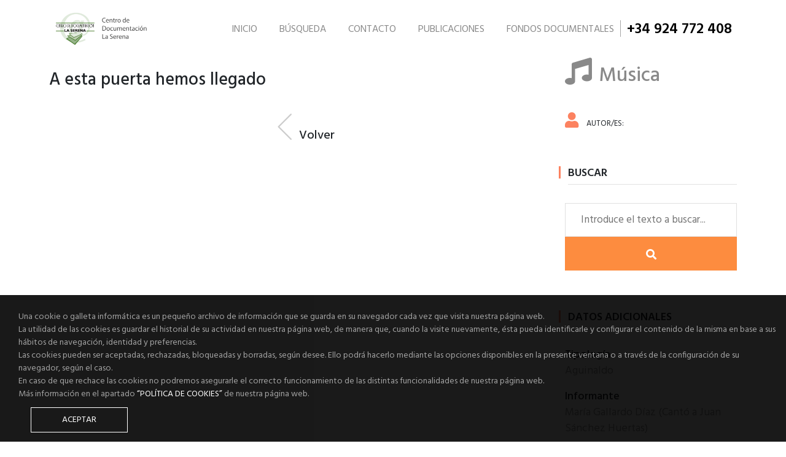

--- FILE ---
content_type: text/html; charset=UTF-8
request_url: https://centrodedocumentacion.laserena.org/a-esta-puerta-hemos-llegado
body_size: 5229
content:
<!DOCTYPE html>
<html lang="es">

	<head>
		<meta charset="utf-8">
<meta http-equiv="Content-type" content="text/html; charset=utf-8">

<meta http-equiv="X-UA-Compatible" content="IE=edge">
<meta name="viewport" content="width=device-width, initial-scale=1, shrink-to-fit=no">

<meta content="Mastercom" name="author" />
<meta content="http://centrodedocumentacion.laserena.org/" name="url">
<meta content="centrodedocumentacion.laserena.org" name="identifier-url">
<meta content="es" name="language">
<meta content="all" name="Robots">
<meta content="follow" name="Robots">

<link rel="shortcut icon" href="/images/favicon.png" type="image/png">
		<title>Centro de documentación La Serena </title>
        <meta name="description" content="">
    	<meta name="keywords" content="">
        
    	<!-- CSS -->
<link rel="stylesheet" href="/css/bootstrap.min.css"><!-- bootstrap -->
<link rel="stylesheet" href="/css/font-awesome.min.css"><!-- fontawesome -->
<link rel="stylesheet" href="https://use.fontawesome.com/releases/v5.5.0/css/all.css"><!-- fontawesome link -->
<link rel="stylesheet" href="/css/owl.carousel.min.css"><!-- carrusel -->
<link rel="stylesheet" href="/css/owl.theme.default.min.css"><!-- css tema -->
<link rel="stylesheet" href="/css/icon-font.min.css"><!-- iconos-->
<link rel="stylesheet" href="/css/lightbox.css"><!-- lightbox -->
<link rel="stylesheet" href="/css/animate.css"><!-- animaciones -->
<link rel="stylesheet" href="/css/style.css"><!-- css pagina -->
<link rel="stylesheet" href="/css/responsive.css"><!-- responsive -->

<!-- GOOGLE FONTS -->
<link href="https://fonts.googleapis.com/css?family=Hind:300,400,500,600,700" rel="stylesheet">
<link href="https://fonts.googleapis.com/css?family=Prata" rel="stylesheet">	</head>
    
	<body class="blog edeg-horizontal-align-container">
    
		<!-- CABECERA -->
		<header class="site-header">
        
        
	<!-- logo -->
	<div class="logo">
		<a href="/index.php">
			<img src="/images/centro-de-documentacion-la-serena-logo.png" alt="Centro de documentación La Serena">
			<!-- <h1 class="edict-main-title">Centro de documentación La Serena</h1> -->
		</a>
	</div>
	<!-- Fin logo -->



	<!-- Barra navegación -->
    <nav class="menu">
            
		<!-- Menú principal -->
		<div class="main-navigation">
			<ul class="nav ed-clearfix">
				<li id="m_inicio" class="menu-item"> <a href="/index.php">Inicio</a></li>
				<li id="m_busqueda" class="menu-item"> <a href="/busqueda-publicaciones.php">Búsqueda</a></li>
				<li id="m_info" class="menu-item"> <a href="/informacion-contactos.php">Contacto</a></li>
				<li id="m_publicaciones" class="menu-item"> <a href="/solicitud-publicaciones.php">Publicaciones</a></li>
				<li id="m_fondos" class="menu-item"> <a href="/fondos-documentales.php">Fondos documentales</a></li>
			</ul>
		</div>
		<!-- Fin Menú principal -->
                
		<!-- Buscador -->
		<!-- <div class="edeg-search">
			<div class="edeg-search-item">
				<i class="fa fa-search"></i>
				<div class="ed-search-wrapper">
					<form method="get" class="edeg-search-form">
						<fieldset>
							<div class="ed-search-wrapper">
								<input type="text" placeholder="Buscar...">
								<button type="submit" class="search-submit"><i class="fa fa-search"></i></button>
							</div>
							<small>Escribe aquí el texto que desees buscar</small>
							<i class="fa fa-close"></i>
						</fieldset>
					</form>
				</div>
			</div>
		</div> -->
		<!-- Fin Buscador -->
                
		<!-- Teléfono de contacto -->
		<span class="ed-address">
			<a href="callto:+34924772408">+34 924 772 408</a>
		</span>
		<!-- Fin Teléfono de contacto -->
                
	</nav>
    <!-- Fin Barra navegación -->
    















	<!-- Menú lateral -->
    <div class="toggle-menu">
    
		<div class="menu-toogle-wrapper">
			<span></span>
			<span></span>
			<span></span>
		</div>
        
		<div class="main-navigation">
			<ul class="nav ed-clearfix">
				<li class="menu-item active-item"><a href="/index.php">Inicio</a></li>
				<li class="menu-item"> <a href="/busqueda-publicaciones.php">Búsqueda</a></li>
				<li class="menu-item"> <a href="/informacion-contactos.php">Información y contactos</a></li>
				<li class="menu-item"> <a href="/solicitud-publicaciones.php">Solicitud de publicaciones</a></li>
				<li class="menu-item"> <a href="http://nuestramusica.laserena.org/" target="_blank">Fondos documentales</a></li>
			</ul>
		</div>
                
	</div>
	<!-- Fin Menú lateral -->
    
    
    
</header>		<!-- FIN CABECERA -->

		<!-- Contenedor principal -->
		<div class="site-content">
			
            <!-- blog section layout1 starts here -->
			<section class="ed-blog-section-main-wrapper ed-blog-layout1 container ed-clearfix">
				<div class="ed-blog-main-section">
                
                
					<div class="ed-blog-item-main-wrapper">

						                        
                        <h3 class="ed-blogpost-title pb20 pt20">A esta puerta hemos llegado</h3>
                        
						<div class="ed-blog-item-details-wrapper ed-clearfix">

							<div class="ed-blog-item-details-right blog-ancho100">

								


							</div> <!-- Fin ed-blog-item-details-right -->
                            
						</div> <!-- Fin ed-blog-item-details-wrapper ed-clearfix -->


					</div> <!-- Fin ed-blog-item-main-wrapper -->


					<!-- fotos adicionales -->
					                    <!-- Fin fotos adicionales -->

					<!-- Recursos -->
					                    <!-- Fin Recursos -->
                    
                    
                    
                    
                    
					<!-- Recursos -->
                    <!--div class="ed-reply-comment-container pt40">
						<h3 class="ed-leave-reply-title">Recursos</h3>
                    </div>
                    
           			<section class="ed-blog-section-main-wrapper ed-blog-layout2 container ed-clearfix">
                   
           					<div class="ed-clearfix">
                    
                    			< Recurso >
                    			<div class="ed-blog-item-main-wrapper">
                        			<div class="ed-blog-item-details-wrapper ed-clearfix">
										<div class="ed-blog-item-details-right">
											<p><strong class="txto-negro">Descripción:</strong><br />Localización de la localidad de Peñalsordo (606x456)</p>
                                			<p><strong class="txto-negro">Fichero:</strong><br /><a href="#" class="txto-naranja" target="_blank">213_MapPeña.jpg</a></p>
                                			<p><strong class="txto-negro">Extensión:</strong><br />image/pjpeg </p>
										</div>
									</div>
								</div>

                    
           					</div> < Fin div class="ed-clearfix">
                    
					</section>
					<Fin Recursos -->
                    
                    
                    
                    
                    
                    
                    <nav class="navigation post-navigation col-12" role="navigation">
			                <div class="nav-links row justify-content-end">
			                    <div class="nav-previous col-sm-6 col-12">
			                        <a href="javascript:history.back()" rel="prev"><span></span><h5>Volver</h5></a> 
			                    </div>
			                    <!--div class="nav-next col-sm-6 col-12">
			                    	<a href="#" rel="next"><span>Sig.</span><h5>Publicación</h5></a> 
			                    </div-->
			                </div>
			            </nav>
                    
				</div> <!-- Fin ed-blog-main-section -->



				<aside class="ed-blog-aside-section">

                    <div class="">
						<div class="ed-blogpost-date">
							<h2><i class="fas fa-music"></i> <span>Música</span></h2>
							<div class="ed-blog-post-date-right">
								<p></p>
							</div>
						</div>
						<div class="ed-comment-post-info-wrapper">
														<div class="ed-blogpost-date">
                            	<span class="pt20 txto-negro">
                                	<i class="fas fa-user fa-2x txto-naranja pr10"></i> AUTOR/ES: <br />
                            		<div class="datos-publi">  
                            		</div>
                            	</span>
							</div>
													</div>
                        <!--div class="ed-blogpost-date pt80">
							<h2><i class="fas fa-cloud-download-alt"></i></h2>
							<div class="doc-descarga">
								<p>(PDF)</p>
								<p>204 Kb</p>
							</div>
						</div-->
					</div> <!-- Fin ed-blog-item-details-left -->


					<div class="ed-widget pt20">
						<h3 class="ed-widget-title">buscar</h3>
							<input type="text" name="buscador_ppal" id="buscador_ppal" placeholder="Introduce el texto a buscar..." class="aside-email">
							<button class="aside-submit" onclick="buscar();"><i class="fas fa-search"></i></button>
					</div>

					<div class="ed-widget datos-adicionales">
						<h3 class="ed-widget-title">Datos adicionales</h3>

						<h5>Tipología</h5>
										  <p>Aguinaldo</p>
									<h5>Informante</h5>
										  <p>María Gallardo Díaz (Cantó a Juan Sánchez Huertas)</p>
									<h5>Lugar de recopilación</h5>
										  <p>Campanario</p>
									<h5>Canción</h5>
										  <p>A esta puerta hemos llegado
con muchísima alegría
a daros la serenata
si tenéis gusto de oirla

Ábreme María,
a la puerta abrid,
y nos das el aguinaldo
que venimos a pedir.

Si nos das el aguinaldo
nos lo darás con agrado
que vosotros estáis bien
y podéis bien convidarnos

Nos abrió la puerta
y nos convidó,
y nos puso escaldaíllos"
aguardiente y turrón.

Y también unas rosquillas
y vino de su pitarr,
por eso con mucho gusto
le damos la serenata.

Quedaros con Dios
que nos vamos ya
esta noche es Nochebuena
Gracias por la Convidá</p>
									<h5>Observaciones</h5>
										  <p> Del material recopilado por Juan Sánchez Huertas y cedido para este trabajo.</p>
														</div>

					
				</aside>
			</section>
			<!-- blog section layout1 ends here -->
			
		
    	
		</div>
        <!-- Fin Contenedor principal-->

		
        
		<!-- PIE -->
    			<!-- Patrocinadores, colaboradores -->
		<section class="ed-search-result-wrapper ed-clearfix">
				<div class="">
					<div class="ed-search-item-main-wrapper row">
					
						<div class="ed-search-item-image-wrapper col-12 col-md-3">
                        	<div class="row">
                            	<div class="col-12 col-md-6"><a href="http://centrodedocumentacion.laserena.org/" target="_blank"><img src="/images/centro-de-documentacion-la-serena.png" alt="Centro de Documentación La Serena"></a></div>
                                <div class="col-12 col-md-6"><a href="https://www.dip-badajoz.es/" target="_blank"><img src="/images/diputacion-de-badajoz.png" alt="Diputación de Badajoz"></a></div>
                            </div>
                        </div>
                        <div class="ed-search-item-image-wrapper col-12 col-md-3">
                        	<div class="row">
                            	<div class="col-12 col-md-6"><a href="http://www.cederlaserena.es/" target="_blank"><img src="/images/la-serena-centro-de-desarrollo-rural.png" alt="La Serena Centro de Desarrollo Rural"></a></div>
                                <div class="col-12 col-md-6"><a href="https://www.laserenapaisajecultural.es/" target="_blank"><img src="/images/la_serena_paisaje_cultural.png" alt="La Serena Paisaje Cultural"></a></div>
                            </div>
                        </div>
                        <div class="ed-search-item-image-wrapper col-12 col-md-3">
                        	<div class="row">
                            	<div class="col-12 col-md-6"><a href="https://www.interregeurope.eu/share/" target="_blank"><img src="/images/share_interreg_europe.png" alt="Share Interreg Europe"></a></div>
                                <div class="col-12 col-md-6"><a href="http://www.juntaex.es" target="_blank"><img src="/images/junta-de-extremadura.png" alt="Junta de Extremadura"></a></div>
                            </div>
                        </div>
                        <div class="ed-search-item-image-wrapper col-12 col-md-3">
                        	<div class="row">
                            	<div class="col-12 col-md-6"><a href="http://www.mancomunidaddelaserena.es/" target="_blank"><img src="/images/la-serena-mancomunidad-de-municipios.png" alt="La Serena Mancomunidad de Municipios"></a></div>
                                <div class="col-12 col-md-6"><a href="http://www.laserenavegasaltas.es/" target="_blank"><img src="/images/mancomunidad-integral-de-servicios-la-serena-vegas-altas.png" alt="Mancomunidad Integral de Servicios La Serena - Vegas Altas"></a></div>
                            </div>
                        </div>
						
					</div>
				</div>
		</section>
		<!-- Fin Patrocinadores, colaboradores -->


        <footer class="ed-site-footer">

			<div class="ed-main-footer">
				<div class="container">
                
					<div class="row">
						<div class="col-12 col-md-6 col-lg-5 ed-footer-post">
							<div class="ed-footer-post-logo-wrapper">
								<!--<h3>edict</h3><small>html</small>-->
                                <img src="/images/logo_pie_centro_documentacion.gif">
							</div>
							<p>Centro de documentación La Serena. Más de 1.700 documentos digitalizados a tu disposición.</p>
						</div>
						<div class="col-12 col-md-6 col-lg-3 ed-footer-post">
							<h5>No te lo pierdas</h5>
							<div class="ed-footer-head-office">
								<h5><a href="http://www.cederlaserena.es/" target="_blank">CEDER La Serena</a></h5>
                                <h5><a href="http://www.turismolaserena.es/" target="_blank">Turismo La Serena</a></h5>
                                <h5><a href="http://www.laserena.org/cooperacion.php" target="_blank">Webs de Cooperación</a></h5>
							</div>
						</div>
						<div class="col-12 col-md-6 col-lg-4 ed-footer-post">
							<h5>Contacta con nosotros</h5>
							<div class="ed-footer-head-office">
								
                                <h5>Email: <span><a href="&#109;&#97;&#105;&#108;&#116;&#111;&#58;&#99;&#101;&#110;&#116;&#114;&#111;&#100;&#111;&#99;&#117;&#109;&#101;&#110;&#116;&#97;&#99;&#105;&#111;&#110;&#64;&#99;&#101;&#100;&#101;&#114;&#108;&#97;&#115;&#101;&#114;&#101;&#110;&#97;&#46;&#101;&#115;">&#99;&#101;&#110;&#116;&#114;&#111;&#100;&#111;&#99;&#117;&#109;&#101;&#110;&#116;&#97;&#99;&#105;&#111;&#110;&#64;&#99;&#101;&#100;&#101;&#114;&#108;&#97;&#115;&#101;&#114;&#101;&#110;&#97;&#46;&#101;&#115;</a></span></h5>
								<h5>Tlf.: <span><a href="tel:+34924772408">+34 924 772 408</a></span></h5>
								<h5>Fax: <span>+34 924 760 635</span></h5>
							</div>
						</div>
					</div>
                    
				</div>
			</div>

			<div class="ed-footer-bottom">
				<div class="container">
					<p><a href="/politica-proteccion-datos.php">Política de protección de datos</a> &nbsp;&nbsp;&nbsp;|&nbsp;&nbsp;&nbsp;  <a href="/datos-seguros.php">Sus datos seguros</a> &nbsp;&nbsp;&nbsp;|&nbsp;&nbsp;&nbsp;  <a href="/politica-de-cookies.php">Política de cookies</a>  &nbsp;&nbsp;&nbsp;|&nbsp;&nbsp;&nbsp;  <a href="https://www.bme.es/" target="_blank">Diseño y programación por Mastercom</a></p>
				</div>
			</div>
                  <!-- AVISO COOKIES -->

        <!-- FIN AVISO COOKIES -->    
		</footer>


        
        
          	<!-- FIN PIE -->


		<div id="edict-back-top" class="scrollTop">
	    	<span class="lnr lnr-chevron-up"></span>
	  	</div>
        
        
		<!-- JS -->
<script src="/js/jquery.js"></script> <!-- jquery -->
<script src="/js/bootstrap.min.js"></script> <!-- bootstrap -->
<script src="/js/imagesloaded.pkgd.min.js"></script> <!-- imageloaded -->
<script src="/js/owl.carousel.min.js"></script> <!-- owl carousel -->
<script src="/js/jquery.countdown.js"></script> <!-- countdown -->
<script src="/js/waypoint.js"></script> <!-- counter up -->
<script src="/js/jquery.counterup.js"></script> <!-- counter up -->
<script src="/js/lightbox.js"></script> <!-- lightbox -->
<script src="/js/isotopepkgd.js"></script><!-- isotope -->
<script src="/js/myscripts.js"></script> <!-- custom -->
<script src="/js/funciones.js"></script> <!-- custom -->
<!-- analytics -->
<script async src="https://www.googletagmanager.com/gtag/js?id=UA-140490317-1"></script>

        
        
	</body>
</html>

--- FILE ---
content_type: text/css
request_url: https://centrodedocumentacion.laserena.org/css/style.css
body_size: 33926
content:
/*
Template Name: EDICT - Eight Degree Innovative Corporate HTML Template
Version: 0.1 
Last change: 09 January, 2019
Author: 8degreethemes
Author URI: https://8degreethemes.com
Demo URI: https://8degreethemes.com/demo/edict-html
Category: Business
*/
/*--------------------------------------------------------------
>>> TABLE OF CONTENTS:
----------------------------------------------------------------
#Normalize
#Typography
#Elements
#Forms
#Accessibility
#Alignments
#clearings
#Media
#Global
#Header
	##Navigation
		###Links
		###Menu
		###Toggle Menu
	##Search
#Slider Carousel
#Content
	##Isotop
	##Progress Bar
	##Map Section
	##Lightbox
	##Scroll To Top
	##About Us Play Button
	##Social Icons
	##Aside
		###Widget
	##Comments
#Section
	##About Section
	##Features Section	
	##Faq Section
	##Testimonial Section
	##Portfolio Section
	##Counter Section
	##vision Section
	##Team Section
	##Main Team
	##Blog Section
	##Call To Action
	##Contact Form
	##Pricing Table
#Footer
	##Footer Top
	##Main Footer
	##Footer Bottom
#Line Buttons
#Contact Us Page
#Portfolio Page
#Portfolio Grid Team
#Blog Page
#Blog Layout 2 & Blog Layout 3
#Team Pages
#Team Single
#Homepage Layout 2
#Homepage Layout 3
#Faq Page
#Comming Soon Page
#Search Result Page
#Search No Result Page
#404 Error Page
#Pagination Navigation
#Post Navigation
#Fixed Header
#toggle-menu-open
--------------------------------------------------------------*/
/*--------------------------------------------------------------
# Normalize
--------------------------------------------------------------*/
html {
	font-family: 'Hind', sans-serif;
	-webkit-text-size-adjust: 100%;
	-ms-text-size-adjust: 100%;
}
body {
	margin: 0;
}
*{
	-webkit-box-sizing:border-box;
	box-sizing:border-box;
}
article,
aside,
details,
figcaption,
figure,
footer,
header,
main,
menu,
nav,
section,
summary {
	display: block;
}
audio,
canvas,
progress,
video {
	display: inline-block;
	vertical-align: baseline;
}
audio:not([controls]) {
	display: none;
	height: 0;
}
[hidden],
template {
	display: none;
}
a {
	background-color: transparent;
}
a:active,
a:hover {
	outline: 0;
}
abbr[title] {
	border-bottom: 1px dotted;
}
b,
strong {
	font-weight: bold;
}
dfn {
	font-style: italic;
}
h1 {
	font-size: 2em;
	margin: 0.67em 0;
}
mark {
	background: #ff0;
	color: #000;
}
small {
	font-size: 80%;
}
sub,
sup {
	font-size: 75%;
	line-height: 0;
	position: relative;
	vertical-align: baseline;
}
sup {
	top: -0.5em;
}
sub {
	bottom: -0.25em;
}
img {
	border: 0;
}
svg:not(:root) {
	overflow: hidden;
}
figure {
	margin: 1em 40px;
}
hr {
	box-sizing: content-box;
	height: 0;
}
pre {
	overflow: auto;
}
code,
kbd,
pre,
samp {
	font-family: monospace, monospace;
	font-size: 1em;
}
button,
input,
optgroup,
select,
textarea {
	color: inherit;
	font: inherit;
	margin: 0;
}
button {
	overflow: visible;
}
button,
select {
	text-transform: none;
}
button,
html input[type="button"],
input[type="reset"],
input[type="submit"] {
	-webkit-appearance: button;
	cursor: pointer;
	padding: 2px 0px 0px 0px !important; /* Esther */
}
button[disabled],
html input[disabled] {
	cursor: default;
}
button::-moz-focus-inner,
input::-moz-focus-inner {
	border: 0;
	padding: 0;
}
button,
button:focus,
button:active {
	outline: none;
}
input {
	line-height: normal;
}
input[type="checkbox"],
input[type="radio"] {
	box-sizing: border-box;
	padding: 0;
}
input[type="number"]::-webkit-inner-spin-button,
input[type="number"]::-webkit-outer-spin-button {
	height: auto;
}
input[type="search"]::-webkit-search-cancel-button,
input[type="search"]::-webkit-search-decoration {
	-webkit-appearance: none;
}
legend {
	border: 0;
	padding: 0;
}
textarea {
	overflow: auto;
}
optgroup {
	font-weight: bold;
}
table {
	border-collapse: collapse;
	border-spacing: 0;
}
td, th {
    padding: 0;
    border: 1px solid #eee;
    padding: 10px;
}
/*--------------------------------------------------------------
# Typography
--------------------------------------------------------------*/
body,
button,
input,
select,
optgroup,
textarea {
	color: #212529;
    font-size: 17px;
	font-family: 'Hind', sans-serif;
	-webkit-font-smoothing: antialiased;
	-moz-osx-font-smoothing: grayscale;
}
h1, h2, h3, h4, h5, h6 {
	clear: both;
	margin: 0;
}
h1, h2, h3, h4, h5, h6 , span{
	-ms-word-break: break-word;
	word-break: break-word;
}
h1 {
	font-size: 64px;
	line-height: 72px;
}
h2 {
	font-size: 44px;
	line-height: 48px;
}
h3 {
	font-size: 28px;
	line-height: 34px;
}
h4 {
	font-size: 23px;
	line-height: 29px;
}
h5 {
	font-size: 18px;
	line-height: 26px;
}
h6{
	font-size:14px;
	line-height: 20px;
}
p{
	margin: 0;
	font-size: 18px;
	line-height: 26px;
	margin-bottom: 16px;
}
dfn, cite, em, i {
	font-style: italic;
}
blockquote {
	margin: 0 1.5em;
}
address {
	margin: 0 0 1.5em;
}
pre {
	background: #eee;
	font-family: "Courier 10 Pitch", Courier, monospace;
	font-size: 15px;
	font-size: 0.9375rem;
	line-height: 1.6;
	margin-bottom: 1.6em;
	max-width: 100%;
	overflow: auto;
	padding: 1.6em;
}
code, kbd, tt, var {
	font-family: Monaco, Consolas, "Andale Mono", "DejaVu Sans Mono", monospace;
	font-size: 15px;
	font-size: 0.9375rem;
}
abbr, acronym {
	border-bottom: 1px dotted #666;
	cursor: help;
}
mark, ins {
	background: #fff9c0;
	text-decoration: none;
}
big {
	font-size: 125%;
}
/*--------------------------------------------------------------
# Elements
--------------------------------------------------------------*/
html {
	box-sizing: border-box;
}
*,
*:before,
*:after {
	box-sizing: inherit;
}
body {
	background: #fff;
	margin: 0;
}
hr {
	background-color: #ccc;
	border: 0;
	height: 1px;
	margin-bottom: 1.5em;
}
ul, ol {
	margin: 0;
}
ul {
	list-style: disc;
}
ol {
	list-style: decimal;
}
li > ul,
li > ol {
	margin-bottom: 0;
	margin-left: 1.5em;
}
dt {
	font-weight: bold;
}
dd {
	margin: 0 1.5em 1.5em;
}
img {
	display: block;
	height: auto;
	max-width: 100%;
}
figure {
	margin: 1em 0;
}
table {
	margin: 0 0 1.5em;
	width: 100%;
}
/*--------------------------------------------------------------
# Forms
--------------------------------------------------------------*/
button,
input[type="button"],
input[type="reset"],
input[type="submit"] {
	border-radius: 0;
    border: 1px solid transparent;
    text-transform: uppercase;
    -moz-transition: all 0.3s ease-in-out;
    -webkit-transition: all 0.3s ease-in-out;
    transition: all 0.3s ease-in-out;
}
input[type="text"],
input[type="email"],
input[type="url"],
input[type="password"],
input[type="search"],
input[type="number"],
input[type="tel"],
input[type="range"],
input[type="date"],
input[type="month"],
input[type="week"],
input[type="time"],
input[type="datetime"],
input[type="datetime-local"],
input[type="color"],
textarea {
	color: #666;
    border: 1px solid #ccc;
    border-radius: 0px;
    padding: 3px;
    outline: 0;
    padding: 7px;
}
input[type="text"]:focus,
input[type="email"]:focus,
input[type="url"]:focus,
input[type="password"]:focus,
input[type="search"]:focus,
input[type="number"]:focus,
input[type="tel"]:focus,
input[type="range"]:focus,
input[type="date"]:focus,
input[type="month"]:focus,
input[type="week"]:focus,
input[type="time"]:focus,
input[type="datetime"]:focus,
input[type="datetime-local"]:focus,
input[type="color"]:focus,
textarea:focus {
	color: #111;
}
select {
	border: 1px solid #ccc;
}
textarea {
	width: 100%;
}
/*--------------------------------------------------------------
# Accessibility
--------------------------------------------------------------*/
/* Text meant only for screen readers. */
.screen-reader-text {
	border: 0;
	clip: rect(1px, 1px, 1px, 1px);
	clip-path: inset(50%);
	height: 1px;
	margin: -1px;
	overflow: hidden;
	padding: 0;
	position: absolute !important;
	width: 1px;
	word-wrap: normal !important;
}
.screen-reader-text:focus {
	background-color: #f1f1f1;
	border-radius: 3px;
	box-shadow: 0 0 2px 2px rgba(0, 0, 0, 0.6);
	clip: auto !important;
	clip-path: none;
	color: #21759b;
	display: block;
	font-size: 14px;
	font-size: 0.875rem;
	font-weight: bold;
	height: auto;
	left: 5px;
	line-height: normal;
	padding: 15px 23px 14px;
	text-decoration: none;
	top: 5px;
	width: auto;
	z-index: 100000;
}
/* Do not show the outline on the skip link target. */
#content[tabindex="-1"]:focus {
	outline: 0;
}
/*--------------------------------------------------------------
# Alignments
--------------------------------------------------------------*/
.alignleft {
	display: inline;
	float: left;
	margin-right: 1.5em;
}
.alignright {
	display: inline;
	float: right;
	margin-left: 1.5em;
}
.aligncenter {
	clear: both;
	display: block;
	margin-left: auto;
	margin-right: auto;
}
/*--------------------------------------------------------------
# Clearings
--------------------------------------------------------------*/
.grid:after,
.clearfix:after,
.ed-clearfix::after {
	content: "";
	display: block;
	clear: both;
}
/*--------------------------------------------------------------
# Media
--------------------------------------------------------------*/
/* Make sure embeds and iframes fit their containers.*/
embed,
iframe,
object{
	max-width: 100%;
}
/* Make sure logo link wraps around logo image.*/
.custom-logo-link {
	display: inline-block;
}
/*--------------------------------------------------------------
# Global
--------------------------------------------------------------*/
.selector-for-some-widget {
	box-sizing: content-box;
}
.edeg-horizontal-align-container {
	padding: 0 80px;
}
/*--------------------------------------------------------------
# Header
--------------------------------------------------------------*/
h1.edict-main-title {
	font-size: 0;
	opacity: 0;
	margin: 0;
	line-height: 0;
}
.site-header {
	display: flex;
	-webkit-align-items: center;
	align-items: center;
	-webkit-justify-content: space-between;
	justify-content: space-between;
	padding: 20px 0;
}
.site-header .logo {
	max-width: 250px;
}
.site-header .logo a{
	display: block;
}
	/*--------------------------------------------------------------
	## Navigation
	--------------------------------------------------------------*/
		/*--------------------------------------------------------------
		### Links
		--------------------------------------------------------------*/
		a {
			color: #000;
			outline: 0;
			text-decoration:none;
		}
		a:focus {
			outline: 0;
		}
		a:hover, a:active {
			outline: 0;
			color: #000;
			text-decoration:none;
		}
		a:hover{
			color:#727272;
		}
		/*--------------------------------------------------------------
		### Menu
		--------------------------------------------------------------*/
		.site-header .menu {
			max-width: calc(100% - 250px);
			display: flex;
			-webkit-align-items: center;
			align-items: center;
		}
		.site-header-layout3 .menu .container{
			display: flex;
			-webkit-align-items: center;
			align-items: center;
		    -webkit-justify-content: space-between;
		            justify-content: space-between;
		}
		.site-header .menu .main-navigation ul li a {
			float: left;
			text-decoration: none;
			text-transform: uppercase;
			padding: 6px 5px 3px;
			margin: 0 8px;
			color: #888;
			font-size: 16px;
			font-weight: 400;
			line-height: 1;
			-webkit-transition: all ease .3s;
			-moz-transition: all ease .3s;
			-ms-transition: all ease .3s;
			-o-transition: all ease .3s;
			transition: all ease .3s;
			position: relative;
			z-index: 1;
		}
		.site-header .menu .main-navigation ul li:last-child a {
			margin-right: 0;
		} 
		.site-header .menu .edeg-search {
			float: left;
			margin: 0 10px;
		}
		.site-header.site-header-layout3 .menu .edeg-search {
			margin: 0;
		}
		.site-header.site-header-layout3 .menu .edeg-search .edeg-search-item i::before {
			border-right: unset;
			padding-left: 20px;
		}
		.site-header .menu .edeg-search .edeg-search-item {
			float: left;
			position: relative;
		}
		.site-header .menu .edeg-search .edeg-search-item i{
			float: left;
			font-style: unset;
			cursor: pointer;
		}
		.site-header .menu .edeg-search .edeg-search-item i::before{
			padding: 0 10px;
			color: #A5A5A5;
			border-right: 1px solid #a5a5a5;
			border-left: 1px solid #a5a5a5;
			font-weight: 400;
		}
		.site-header .menu .edeg-search .edeg-search-item i:hover::before{
			color: #fc8260;
		}
		.edeg-search-form {
			float: left;
			margin: 0 10px;
		}
		.edeg-search-form input{
			padding: 0 8px;
			opacity: 0;
			visibility: hidden;
		}
		.menu .ed-address {
			font-size: 14px; 
			font-weight: 500; 
			font-size: 24px;
			font-weight: 600;
			vertical-align: -webkit-baseline-middle;
			line-height: 1;
			border-left: 1px solid #a5a5a5; /* Esther */
			padding: 0px 0px 0px 10px; /* Esther */
			min-width: 190px; /* Esther */
		}
		.menu .ed-address a {
			display: inline-block;
			margin-top: 3px;
		}
		.menu ul.nav > li {
			position: relative;
			margin: 0 5px;
		}
		.menu ul.nav > li > a{
			position: relative;
		}
		.menu ul.nav > li > a::before {
			content: '';
			position: absolute;
			left: -6px;
			top: 2px;
			height: calc(100% - 4px);
			width: calc(100% + 10px);
			z-index: -1;
			-webkit-transform: scale3d(0,1,1);
			-moz-transform: scale3d(0,1,1);
			transform: scale3d(0,1,1);
			-webkit-transform-origin: 100% 50%;
			-moz-transform-origin: 100% 50%;
			transform-origin: 100% 50%;
			background-color: #fc8260;
			-webkit-transition: transform .3s;
			-moz-transition: transform .3s;
			transition: transform .3s;
		}
		.site-header .menu .main-navigation ul.nav > li:hover > a{
			color: #fff;
		}
		.site-header .menu .main-navigation ul.nav > li:hover > a::before{
			-webkit-transform: scale3d(1,1,1);
			-moz-transform: scale3d(1,1,1);
			transform: scale3d(1,1,1);
			-webkit-transform-origin: 0 50%;
			-moz-transform-origin: 0 50%;
			transform-origin: 0 50%;
		}
		.site-header .menu .main-navigation ul.nav > li.active-item > a{
			color: #FFF;
		}
		.menu .main-navigation ul.nav > li.active-item > a::before {
			-webkit-transform: scale3d(1,1,1);
			-moz-transform: scale3d(1,1,1);
			transform: scale3d(1,1,1);
			-webkit-transform-origin: 0 50%;
			-moz-transform-origin: 0 50%;
			transform-origin: 0 50%;
		}
		.menu ul.nav > li > ul.sub-menu {
			position: absolute;
			left: 0px;
			top: 43px;
			background-color: #fff;
			padding: 0;
			margin: 0;
			width: 210px;
			z-index: 300;
			opacity: 0;
			visibility: hidden;
			-webkit-box-shadow: 0 10px 20px rgba(0,0,0,.5);
			box-shadow: 0 10px 20px rgba(0,0,0,.5);
			-webkit-transition: .3s;
			-moz-transition: .3s;
			-ms-transition: .3s;
			-o-transition: .3s;
			transition: .3s;
		}
		.menu ul.nav > li > ul.sub-menu {
			padding: 15px;
		}
		.menu ul.nav > li:hover > ul.sub-menu {
			opacity: 1;
			visibility: visible;
			top: 23px;
		}
		.menu ul.nav > li:last-child > ul.sub-menu {
		    left: unset;
		    right: 0;
		}

		.menu ul.nav > li > ul.sub-menu li{
			list-style: none;
		}
		.menu ul.nav > li > ul.sub-menu li a{
			color: #aaa;
			padding: 10px;
			margin: 0;
			width: 100%;
			font-size: 14px;
			-webkit-transition: .5s;
			-moz-transition: .5s;
			-ms-transition: .5s;
			-o-transition: .5s;
			transition: .5s;
		}
		.menu ul.nav > li > ul.sub-menu li.active a,
		.menu ul.nav > li > ul.sub-menu li:hover a{
			color: #000;
			padding-left: 25px;
		}
		.menu ul.nav > li > ul.sub-menu li:last-child a{
			border-bottom: unset;
		}
		/*--------------------------------------------------------------
		### Toggle Menu
		--------------------------------------------------------------*/
		.toggle-menu {
			display: none;
		}
		.toggle-menu .main-navigation{
			width: 250px;
			background-color: #fff;
			position: absolute;
			right: 0;
			top: 100%;
			width: 100%;
			max-height: 0vh;
			z-index: 301;
			overflow: auto;
			-webkit-transition: all ease-in .5s;
			-moz-transition: all ease-in .5s;
			-ms-transition: all ease-in .5s;
			-o-transition: all ease-in .5s;
			transition: all ease-in .5s;
		}
		.toggle-menu-open .main-navigation{
			max-height: 100vh;
		}
		.toggle-menu .menu-toogle-wrapper {
			width: 32px;
			height: 28px;
			border: 1px solid #fea360;
			display: inline-block;
		}
		.menu-toogle-wrapper {
			margin: 10px 10px 0;
		}
		.toggle-menu .menu-toogle-wrapper span {
			width: 20px;
			height: 2px;
			background-color: #fea360;
			margin: 5px;
			display: block;
			-webkit-transition: .5s;
			   -moz-transition: .5s;
			    -ms-transition: .5s;
			     -o-transition: .5s;
			        transition: .5s;
		}
		.toggle-menu-open .menu-toogle-wrapper span:first-child {
			-webkit-transform: rotate(45deg);
			-moz-transform: rotate(45deg);
			-ms-transform: rotate(45deg);
			-o-transform: rotate(45deg);
			transform: rotate(45deg);
			margin-top: 12px;
		}
		.toggle-menu-open .menu-toogle-wrapper span:nth-child(2) {
			display: none;
		}
		.toggle-menu-open .menu-toogle-wrapper span:last-child {
			-webkit-transform: rotate(-45deg);
			-moz-transform: rotate(-45deg);
			-ms-transform: rotate(-45deg);
			-o-transform: rotate(-45deg);
			transform: rotate(-45deg);
			margin-top: -6px;
		}
		.toggle-menu .nav {
			display: block;
			padding: 10px;
		}
		.toggle-menu ul li a {
			border-bottom: 1px solid #ddd;
			color: #aaa;
			width: 100%;
			padding: 10px 0;
			display: block;
		}
		.toggle-menu ul li.active-item li.active > a,
		.toggle-menu ul li.active-item > a,
		.toggle-menu ul li a:hover {
			color: #000;
		}
		.toggle-menu ul.nav > li:last-child > a:last-child,
		.toggle-menu ul.nav > li:last-child > a {
			border-bottom: unset;
		}
		.toggle-menu .nav .sub-menu {
			padding-left: 0;
		}
		.toggle-menu .nav .sub-menu li a{
			padding-left: 20px;
		}
		.toggle-menu .sub-menu {
			display: none;
		}
		.toggle-menu .sub-menu-open .sub-menu {
			display: block;
		}
	/*--------------------------------------------------------------
	## Search
	--------------------------------------------------------------*/
	.edeg-search-form {
		display: none;
	}
	.edeg-search-form {
		width: 100%;
		height: 100%;
		background-color: rgb(255,255,255);
		position: fixed;
		left: 0;
		top: 0;
		z-index: 250;
		display: block;
		-webkit-transition: all ease-in .5s;
		-moz-transition: all ease-in .5s;
		-ms-transition: all ease-in .5s;
		-o-transition: all ease-in .5s;
		transition: all ease-in .5s;
		opacity: 0;
		visibility: hidden;
	}
	.open .edeg-search-form {
		visibility: visible;
		opacity: 1;
	}
	.edeg-search-form-open .fa-close {
		opacity: 0;
		visibility: hidden;
	}
	.edeg-search-form-open .fa-close {
		position: fixed;
		right: 40px;
		top: 10px;
		color: #000;
		font-size: 26px;
		opacity: 1;
		visibility: visible;
	}
	.edeg-search-form-open .fa-close::after {
		font-family: Linearicons-Free;
		content: "\e870";
		position: absolute;
		left: 0;
		top: 0;
	}
	.edeg-search-form-open .fa-close::before {
		display: none;
	}
	.edeg-search-form-open input {
		position: absolute;
		left: 50%;
		top: 50%;
		-webkit-transform: translate(-50%, -50%);
		-moz-transform: translate(-50%, -50%);
		-ms-transform: translate(-50%, -50%);
		-o-transform: translate(-50%, -50%);
		transform: translate(-50%, -50%);
		padding: 0 50px 0 0;
		background-color: transparent;
		border: unset;
		border-bottom: 1px solid #ccc;
		outline: unset;
		color: #2a2a2a;
		width: 100%;
		height: 60px;
		font-size: 24px;
		visibility: visible;
		opacity: 1;
	}
	.edeg-search-form-open .ed-search-wrapper {
		position: absolute;
		left: 50%;
		top: 50%;
		-webkit-transform: translate(-50%, -50%);
		   -moz-transform: translate(-50%, -50%);
		    -ms-transform: translate(-50%, -50%);
		     -o-transform: translate(-50%, -50%);
		        transform: translate(-50%, -50%);
		width: 50%;
	}
	.edeg-search-form-open input::placeholder {
		color: #ccc;
	}
	.edeg-search-form .ed-search-wrapper + small{
		opacity: 0;
		visibility: hidden;
	}
	.edeg-search-form-open .ed-search-wrapper + small{
		position: absolute;
		left: 50%;
		top: calc(50% + 50px);
		-webkit-transform: translate(-50%, -50%);
		   -moz-transform: translate(-50%, -50%);
		    -ms-transform: translate(-50%, -50%);
		     -o-transform: translate(-50%, -50%);
		        transform: translate(-50%, -50%);
		width: 50%;
		opacity: 1;
		visibility: visible;
	}
/*--------------------------------------------------------------
# Slider Carousel
--------------------------------------------------------------*/
.site-content .ed-slider .owl-stage-outer{
	-ms-overflow-y: hidden;
	overflow-y: hidden;
}
.site-content .ed-slider div img{
	display: inline-block;
	vertical-align: middle;
}
.owl-carousel {
	position: relative;
}
.owl-slider .owl-nav{
	position: absolute;
	top: 50%;
	right: 0;
	width: 140px;
	height: 140px;
}
.owl-slider .owl-nav button {
	width: 70px;
	height: 70px;
	background: rgba(0,0,0,.7) !important;
	outline: unset;
	-webkit-transition: .2s ease-in;
	-moz-transition: .2s ease-in;
	-ms-transition: .2s ease-in;
	-o-transition: .2s ease-in;
	transition: .2s ease-in;
}
.owl-slider .owl-nav button:hover {
	background: unset !important;
}
.owl-slider .owl-nav button.owl-prev::before {
	content: "\e875";
	font-family: Linearicons-Free;
	color: #fff;
}
.owl-slider .owl-nav button.owl-next::before {
	content: "\e876";
	font-family: Linearicons-Free;
	color: #fff;
}
.owl-slider .owl-nav button::before {
	position: absolute;
	left: 50%;
	top: 50%;
	-webkit-transform: translate(-50%, -50%);
	-moz-transform: translate(-50%, -50%);
	-ms-transform: translate(-50%, -50%);
	-o-transform: translate(-50%, -50%);
	transform: translate(-50%, -50%);
	font-size: 24px;
	z-index: 2;
}
.owl-slider .owl-nav button.owl-prev::after{
	content: "";
	position: absolute;
	top: 0;
	left: 0;
	width: 0%;
	height: 100%;
	background: #000;
	-webkit-transition: .2s ease-in;
	-moz-transition: .2s ease-in;
	-ms-transition: .2s ease-in;
	-o-transition: .2s ease-in;
	transition: .2s ease-in;
}
.owl-slider .owl-nav button.owl-next::after{
	content: "";
	position: absolute;
	top: 0;
	right: 0;
	width: 0%;
	height: 100%;
	background: #000;
	-webkit-transition: .2s ease-in;
	-moz-transition: .2s ease-in;
	-ms-transition: .2s ease-in;
	-o-transition: .2s ease-in;
	transition: .2s ease-in;
}
.owl-slider .owl-nav button:hover::after{
	width: 100%;
	background:	rgba(252,130,96,.8);
}
.owl-slider .owl-nav button.owl-prev {
	position: absolute;
	top: 50%;
	right: 50%;
}
.owl-slider .owl-nav button.owl-next {
	position: absolute;
	top: 0;
	right: 0;
}
.owl-slider .owl-dots {
	display: none;
}
/*--------------------------------------------------------------
# Content
--------------------------------------------------------------*/
.gradient-button{
	background-size: 200% auto;
	background-image: linear-gradient(120deg,#ffa859 0%,#eb5e48 50%,#fe7c5d 100%);
	-webkit-transition: .5s;
	-moz-transition: .5s;
	-ms-transition: .5s;
	-o-transition: .5s;
	transition: .5s;
}
.gradient-button:hover {
	background-position: 100% 0;
}
.site-content .outer-ed-slider-wrap {
	position: relative;
	margin-bottom: 112px;
}
.site-content .outer-ed-slider-wrap .container .left-section{
	position: absolute;
	top: 50%;
	left: 18%;
	z-index: 5;
	-webkit-transform: translateY(-50%);
	-moz-transform: translateY(-50%);
	-ms-transform: translateY(-50%);
	-o-transform: translateY(-50%);
	transform: translateY(-50%);
	padding: 0;
}
.site-content .outer-ed-slider-wrap .container .left-section{
	background: rgba(223,88,69,.95);
	background: linear-gradient(rgba(223,88,69,.95),rgba(234,135,85,.95));
	width: 100%;
	max-width: 769px;
	color: #FFF;
	padding: 5%;
	text-transform: capitalize;
}
.site-content .outer-ed-slider-wrap .container .left-section h3{
	font-size: 64px;
	font-family: 'Prata', serif;
	line-height: 72px;
	margin-bottom: .5rem;
}
.site-content .outer-ed-slider-wrap .container .left-section .read-more{
	margin-top: 20px;
	display: inline-block;
	overflow: hidden;
}
.site-content .outer-ed-slider-wrap .container .left-section .read-more a{
	color: #fff;
	display: inline-block;
	position: relative;
	-webkit-transition: .5s;
	-moz-transition: .5s;
	-ms-transition: .5s;
	-o-transition: .5s;
	transition: .5s;
	text-transform: uppercase;
	padding: 13px 25px 10px 100px;
}
.site-content .outer-ed-slider-wrap .container .left-section .read-more:hover a{
	padding-left: 140px;
}
.site-content .outer-ed-slider-wrap .container .left-section .read-more a::before{
	content: "";
	width: 120px;
	height: 1px;
	background-color: #fff;
	position: absolute;
	left: -40px;
	top: 50%;
	-webkit-transform: translateY(-50%);
	   -moz-transform: translateY(-50%);
	    -ms-transform: translateY(-50%);
	     -o-transform: translateY(-50%);
	        transform: translateY(-50%);
	-webkit-transition: .5s;
	-moz-transition: .5s;
	-ms-transition: .5s;
	-o-transition: .5s;
	transition: .5s;
}
.site-content .outer-ed-slider-wrap .container .left-section .read-more:hover a::before{
	left: 0px;
}
	/*--------------------------------------------------------------
	## Isotop
	--------------------------------------------------------------*/
	.grid {
	  padding-left: 1%;
	  padding-top: 1%;
	}
	.element-item {
	  position: relative;
	  float: left;
	}
	.element-item > * {
	  margin: 0;
	  padding: 0;
	}
	.grid-sizer,
	.grid-item {
	  width: 30%;
	}
	.ed-search-wrapper.open{
		position: fixed;
		z-index: 999999;
	}
	.ed-search-wrapper .search-submit {    
		background: none;
	    border: none;
	    position: absolute;
	    right: 10px;
	    padding: 0;
	    top: 50%;
	    -webkit-transform: translateY(-50%);
	    -moz-transform: translateY(-50%);
	    -ms-transform: translateY(-50%);
	    -o-transform: translateY(-50%);
	    transform: translateY(-50%);
	}
	.ed-search-wrapper .search-submit .fa-search:before {
		color: #2a2a2a !important;
		border: none !important;
		padding: 0;
	}
	/*--------------------------------------------------------------
	## Progress Bar
	--------------------------------------------------------------*/
	.progress-bar {
	  display: flex;
	  position: relative;
	  background-color: #CFBDBB;
	  height: 5px;
	}
	.progress-bar .progress-bar-inner {
	  background: #fd8260;
	  transition: ease-in 0.5s;
	  height: 100%;
	}
	/*--------------------------------------------------------------
	## Map Section
	--------------------------------------------------------------*/
	.ed-map-section-wrapper #map {
		width: 100%;
		height: 476px;
	}
	.ed-blogpost-image-wrapper {
		position: relative;
		overflow: hidden;
	}
	.ed-blogpost-image-wrapper:before {
		content: "";
		position: absolute;
		width: 550px;
		height: 150px;
		background-color: rgba(255,255,255,.3);
		-webkit-transform: rotate(60deg);
		   -moz-transform: rotate(60deg);
		    -ms-transform: rotate(60deg);
		     -o-transform: rotate(60deg);
		        transform: rotate(60deg);
		top: 100px;
		left: 300px;
		opacity: 0;
		visibility: hidden;
	}
	.ed-blogpost-item:hover .ed-blogpost-image-wrapper:before {
		left: -500px;
		-webkit-transition: all ease-out .5s;
		   -moz-transition: all ease-out .5s;
		    -ms-transition: all ease-out .5s;
		     -o-transition: all ease-out .5s;
		        transition: all ease-out .5s;
		    opacity: 1;
		    visibility: visible;
	}
	/*--------------------------------------------------------------
	## Lightbox
	--------------------------------------------------------------*/
	.lb-nav a.lb-next {
	    width: 34%;
	}
	/*--------------------------------------------------------------
	## Scroll To Top
	--------------------------------------------------------------*/
	.scrollTop {
	  position: fixed;
	  right: 10px;
	  bottom: 10px;
	  background-color: #1d1d1d;
	  -webkit-transition: all 0.4s ease-in-out 0s;
	     -moz-transition: all 0.4s ease-in-out 0s;
	      -ms-transition: all 0.4s ease-in-out 0s;
	       -o-transition: all 0.4s ease-in-out 0s;
	          transition: all 0.4s ease-in-out 0s;
	  height: 50px;
	  width: 50px;
	  line-height: 55px;
	  text-align: center;
	  color: #fff;
	  z-index: 999;
	  opacity: 0;
	  visibility: hidden;
	  cursor: pointer;
	  color: #a2a1a1;
	}
	.scrollTop::before {
		content: "";
		width: 0;
		height: 100%;
		background-color: #E76F58;
		position: absolute;
		left: 0;
		top: 0;
		-webkit-transition: .5s;
		   -moz-transition: .5s;
		    -ms-transition: .5s;
		     -o-transition: .5s;
		        transition: .5s;
		z-index: -1;
	}
	.scrollTop.show {
		opacity: 1;
		visibility: visible;
		z-index: 5;
	}
	.scrollTop:hover::before {
		width: 100%;
	}

	.scrollTop span {
		color: #FFF;
		line-height: 1;
	}
	/*--------------------------------------------------------------
	## About Us Play Button
	--------------------------------------------------------------*/
	.ed-about-rightsection {
		position: relative;
	    overflow: hidden;
	    padding: 0;
	}
	.ed-about-rightsection img {
		-webkit-transition: .5s;
		   -moz-transition: .5s;
		    -ms-transition: .5s;
		     -o-transition: .5s;
		        transition: .5s;
		    -webkit-transition: all 0.8s ease-in-out 0s;
	    -moz-transition: all 0.8s ease-in-out 0s;
	    -o-transition: all 0.8s ease-in-out 0s;
	    transition: all 0.8s ease-in-out 0s;
	    width: 100%;
	}
	.ed-about-rightsection img:hover {
		    -webkit-transform: scale(1.04) translateZ(0);
	    -moz-transform: scale(1.04) translateZ(0);
	    -ms-transform: scale(1.04) translateZ(0);
	    -o-transform: scale(1.04) translateZ(0);
	    transform: scale(1.04) translateZ(0);
	}
	.ed-about-rightsection span.video {
		width: 70px;
	    height: 70px;
	    position: absolute;
	    z-index: 55;
	    left: 50%;
	    top: 50%;
	    -webkit-transform: translate(-50%, -50%);
	       -moz-transform: translate(-50%, -50%);
	        -ms-transform: translate(-50%, -50%);
	         -o-transform: translate(-50%, -50%);
	            transform: translate(-50%, -50%);
	    border-radius: 100%;
	    cursor: pointer;
	    background-color: #fc8260;
	}
	.ed-about-rightsection span.video::before {
		content: '';
	    position: absolute;
	    border-left: 12px solid #fff;
	    border-bottom: 10px solid transparent;
	    border-top: 10px solid transparent;
	    left: 50%;
	    top: 50%;
	    -webkit-transform: translate(-50%, -50%);
	       -moz-transform: translate(-50%, -50%);
	        -ms-transform: translate(-50%, -50%);
	         -o-transform: translate(-50%, -50%);
	            transform: translate(-50%, -50%);
	}
	.ed-about-rightsection span.video span:before {
	    content: '';
	    display: block;
	    position: absolute;
	    top: 50%;
	    left: 50%;
	    width: 70px;
	    height: 70px;
	    margin: -35px auto auto -35px;
	    -webkit-transform-origin: 50% 50%;
	    transform-origin: 50% 50%;
	    background-color: inherit;
	    opacity: 0;
	    z-index: -1;
	    pointer-events: none;
	    border: 15px solid #fc8260;
	    border-radius: 100%;
	}
	.ed-about-rightsection span.video:hover span:before {
	    opacity: 1;
	    -webkit-animation: cs_fn_pulse 2s cubic-bezier(0.3,1,0.3,1) infinite;
	    animation: cs_fn_pulse 2s cubic-bezier(0.3,1,0.3,1) infinite;
	}
	@-webkit-keyframes cs_fn_pulse{ from{ opacity:1;  transform:scale(1,1)}
	 to{ opacity:0;  transform:scale(1.8,1.8)}
	}
	@keyframes cs_fn_pulse{ from{ opacity:1;  transform:scale(1,1)}
	 to{ opacity:0;  transform:scale(1.8,1.8)}
	}
	@-webkit-keyframes cs_fn_top{ from{ left:5px;}
	 to{  left: 15px;}
	}
	@keyframes  cs_fn_top{ from{ left:5px;}
	 to{  left: 15px;}
	}
	/*--------------------------------------------------------------
	## Social Icons
	--------------------------------------------------------------*/
	.ed-blog-item-left-social-icons-wrap {
		margin: 50px;
	}
	.ed-blog-item-left-social-icons-wrap .ed-blog-item-left-social-icon {
		height: 45px;
		width: 45px;
		-webkit-border-radius: 5px;
		        border-radius: 5px;
		background: #555;
		color: #fff;
		display: block;
		margin-bottom: 5px;
		position: relative;
	}
	.ed-blog-item-left-social-icons-wrap .ed-blog-item-left-social-icon::before {
		font-family: FontAwesome;
		position: absolute;
		left: 50%;
		top: 50%;
		-webkit-transform: translate(-50%, -50%);
		   -moz-transform: translate(-50%, -50%);
		    -ms-transform: translate(-50%, -50%);
		     -o-transform: translate(-50%, -50%);
		        transform: translate(-50%, -50%);
		color: #FFF;
		font-size: 18px;
	}
	.ed-blog-item-left-social-icons-wrap .ed-facebook-icon{
		background: #6080c4;
	}
	.ed-blog-item-left-social-icons-wrap .ed-facebook-icon::before {
		content: "\f082";
	}
	.ed-blog-item-left-social-icons-wrap .ed-whatsapp-icon {
		background: #23b080;
	}
	.ed-blog-item-left-social-icons-wrap .ed-whatsapp-icon::before {
		content: "\f232";
	}
	.ed-blog-item-left-social-icons-wrap .ed-youtube-icon{
		background: #f1594a;
	}
	.ed-blog-item-left-social-icons-wrap .ed-youtube-icon::before {
		content: "\f167";
	}
	.ed-blog-item-left-social-icons-wrap .ed-google-icon{
		background: #e62b33;
	}
	.ed-blog-item-left-social-icons-wrap .ed-google-icon::before {
		content: "\f0d5";
	}
	/*--------------------------------------------------------------
	## Aside
	--------------------------------------------------------------*/
	.ed-blog-aside-section .aside-submit,
	.ed-blog-aside-section .aside-email ,
	.ed-blog-aside-section .aside-search {
		height: 55px;
		line-height: 55px;
		width: 100%;
		padding: 0 55px 0 25px;
		outline: none;
		border: 1px solid #E0E0E0;
	}
	.ed-blog-aside-section .aside-email {
		padding: 0 25px;
		margin-bottom: 25px;
	}
	.ed-blog-aside-section .aside-submit{
		background: #fd8c3f;
		border-color: #FD8C3F;
		padding: 0 25px;
		color: #fff;
		-webkit-transition: .5s;
		   -moz-transition: .5s;
		    -ms-transition: .5s;
		     -o-transition: .5s;
		        transition: .5s;
	}
	.ed-blog-aside-section .aside-submit:hover{
		background: #E86003;
	}
	.ed-blog-aside-section button[type="button"] {
		background: transparent;
		height: 55px;
		width: 55px;
		position: absolute;
		right: 0;
		top: 0;
		border: unset;
		color: #616161;
		font-size: 22px;
		cursor: pointer;
	}
	.ed-blog-aside-section button[type="button"]:hover {
		color: #fc8260;
	}
	aside .search-container {
		position: relative;
	}
		/*--------------------------------------------------------------
		### Widget
		--------------------------------------------------------------*/
		.ed-widget{
			margin-bottom: 60px;
		}
		.ed-widget:last-child {
			margin-bottom: 0;
		}
		.ed-widget .ed-widget-title {
			font-size: 18px;
			font-weight: 600;
			text-transform: uppercase;
			border-bottom: 1px solid #e1e1e1;
			position: relative;
			margin-left: 5px;
			margin-bottom: 30px;
		}
		.ed-widget .ed-widget-title::before {
			content: "";
			position: absolute;
			left: -15px;
			top: 5px;
			width: 3px;
			height: 20px;
			background: #fc8260;
		}
		.ed-widget-recent-post-item-wrapper {
			margin-bottom: 30px;
		}
		.ed-recent-post-item-image-wrapper {
			width: 70px;
			margin-right: 20px;
			float: left;
		}
		.ed-recent-post-item-details-wrapper {
			width: calc(100% - 90px);
			float: left;
		}
		.ed-recent-post-item-details-wrapper h3{
			font-size: 18px;
			font-weight: 600;
			line-height: 22px;
			margin-bottom: 5px;
		}
		.ed-recent-post-item-details-wrapper span{
			font-size: 16px;
			color: #999;
		}
		.ed-tags-wrapper .ed-tags {
			background: #f5f5f5;
			padding: 0 18px;
			height: 32px;
			line-height: 32px;
			text-transform: capitalize;
			color: #616161;
			font-size: 16px;
			-webkit-transition: .5s;
			   -moz-transition: .5s;
			    -ms-transition: .5s;
			     -o-transition: .5s;
			        transition: .5s;
		}
		.ed-tags-wrapper .ed-tags:hover,
		.ed-tags-wrapper .ed-tags.active {
			background: #fe8d40;
			color: #fff;
		}
		.ed-category-wrapper ul {
			margin: 0;
			padding: 0;
		}
		.ed-category-wrapper ul li {
			list-style: none;
			padding-bottom: 20px;
		}
		.ed-category-wrapper ul li a.ed-category {
			text-transform: capitalize;
			font-size: 18px;
			font-weight: 600;
			color: #636363;
			display: inline-block;
		}
		.ed-category-wrapper ul li a.ed-category:hover {
			color: #000;
		}
		.ed-category-wrapper ul li:last-child{
			padding-bottom: 0;
		}
		.ed-widget-gallery-image-wrapper {
			float: left;
			width: 32%;
			margin-right: 2%;
			margin-bottom: 2%;
			overflow: hidden;
		}
		.ed-widget-gallery-image-wrapper img {
			-webkit-transition: .5s;
			   -moz-transition: .5s;
			    -ms-transition: .5s;
			     -o-transition: .5s;
			        transition: .5s;
		}
		.ed-widget-gallery-image-wrapper:hover > img {
			-webkit-transform: scale(1.1);
			   -moz-transform: scale(1.1);
			    -ms-transform: scale(1.1);
			     -o-transform: scale(1.1);
			        transform: scale(1.1);
		}
		.ed-widget-gallery-image-wrapper:nth-child(3n) {
			margin-right: 0;
		}
		.ed-widget-gallery-image-wrapper:nth-child(3n+1) {
			clear: left;
		}
		.ed-tags-wrapper .ed-tags-title {
			color: #000;
			text-transform: capitalize;
		}
		.ed-blog-item-blockquote {
			padding-left: 25px;
			position: relative;
			font-size: 22px;
			width: 85%;
			margin: 30px 20px;
		}
		.ed-blog-item-blockquote::before {
			content: "";
			position: absolute;
			left: 0;
			top: 0;
			background: #fc8260;
			width: 3px;
			height: 100%;
		}
	/*--------------------------------------------------------------
	## Comments
	--------------------------------------------------------------*/
	.ed-comment-info-wrapper span {
		display: block;
		text-transform: capitalize;
	}
	.ed-comment-info-wrapper textarea {
		width: 100%;
	}
	.ed-comment-info-item{
		width: 31%;
		margin-right: 3.5%;
		float: left;
	}
	.ed-comment-info-item input{
		width: 100%;
	}
	.ed-comment-info-item:nth-child(3n){
		margin-right: 0;
	}
	.ed-comment-info-item:nth-child(3n+1){
		clear: left;
	}
	.ed-comment-container{
		margin-bottom: 100px;
	}
	.ed-comment-container .ed-reply-title ,
	.ed-reply-comment-container .ed-leave-reply-title {
		font-size: 28px;
		font-weight: 700;
		border-bottom: 1px solid #e1e1e1;
		position: relative;
		margin-left: 5px;
		margin-bottom: 30px;
	}
	.ed-comment-container .ed-reply-title::before ,
	.ed-reply-comment-container .ed-leave-reply-title::before {
		content: "";
		position: absolute;
		left: -20px;
		top: 3px;
		width: 4px;
		height: 25px;
		background: #fc8260;
	}
	.ed-reply-comment-container p {
		color: #999;
	}
	.ed-reply-comment-container .ed-comment-info-wrapper textarea {
		background: #f5f5f5;
		min-height: 200px;
		border-color: #E2E2E2;
		padding: 10px;
		outline: none;
	}
	.ed-reply-comment-container .ed-comment-info-wrapper input {
		background: #f5f5f5;
		border: 1px solid #e2e2e2;
		height: 50px;
		line-height: 50px;
		padding: 0 10px;
		outline: none;
	}
	.ed-reply-comment-container  input[type=submit] {
		height: 50px;
		line-height: 54px;
		display: block;
		border: unset;
		padding: 0 25px;
		background: #fc8260;
		text-transform: uppercase;
		color: #fff;
		outline: none;
		font-size: 14px;
		font-weight: 600;
		cursor: pointer;
		-webkit-transition: .2s;
		   -moz-transition: .2s;
		    -ms-transition: .2s;
		     -o-transition: .2s;
		        transition: .2s;
	}
	.ed-reply-comment-container  input[type=submit]:hover {
		background: #F93A05;
	}
	.ed-reply-comment-container form .ed-comment-info-wrapper span {
		color: #858585;
	}
	.ed-comment-info-wrapper,
	.ed-comment-info-item {
		margin-bottom: 20px;
	}
	.ed-reply-comment-wrapper .ed-comment-item {
		display: flex;
		-webkit-justify-content: space-between;
		        justify-content: space-between;
	}
	.ed-reply-comment-wrapper .ed-comment-reply-item {
		width: 90%;
		margin-left: auto;
		margin-top: 20px;
	}
	.ed-reply-comment-wrapper .ed-comment-outer-wrapper {
		margin-top: 50px;
	}
	.ed-reply-comment-wrapper .ed-comment-item .ed-comment-item-image-wrapper{
		width: 70px;
		height: 70px;
		margin: 20px;
	}
	.ed-reply-comment-wrapper .ed-comment-item .ed-comment-item-description-wrapper {
		padding: 30px;
		border: 1px solid #DFDFDF;
		position: relative;
		width: calc(100% - 110px);
	}
	.ed-comment-reply-btn {
		position: absolute;
		right: -1px;
		top: -1px;
		border: 1px solid #dfdfdf;
		text-transform: uppercase;
		padding: 0 18px;
		height: 36px;
		line-height: 36px;
		font-size: 14px;
		color: #000;
		cursor: pointer;
		-webkit-transition: .5s;
		   -moz-transition: .5s;
		    -ms-transition: .5s;
		     -o-transition: .5s;
		        transition: .5s;
	}
	.ed-comment-reply-btn:hover {
		background: #000;
		color: #fff;
		border-color: #000;
	}
	.ed-comment-item-description-wrapper p {
		color: #575757;
		margin: 15px 0 0;
	}
	.ed-comment-item-description-wrapper .ed-comment-info h6{
		text-transform: capitalize;
		font-size: 20px;
		font-weight: 600;
	}
	.ed-comment-post-info-wrapper span {
		 color: #999;
		 font-size: 16px;
		 display: block;
		 position: relative;
		 /* padding-left: 25px; */ /* Esther */
	}
	.ed-comment-post-info-wrapper span::before {
		font-family: FontAwesome;
		position: absolute;
		left: 0;
		top: 50%;
		-webkit-transform: translateY(-50%);
		   -moz-transform: translateY(-50%);
		    -ms-transform: translateY(-50%);
		     -o-transform: translateY(-50%);
		        transform: translateY(-50%);
		color: #000;
	}
	.ed-comment-post-info-wrapper span.ed-comment-post-total-comments::before {
		content: "\f27a";
	}
	.ed-comment-post-info-wrapper span.ed-comment-post-user-info::before {
		content: "\f007";
	}
/*--------------------------------------------------------------
# Section
--------------------------------------------------------------*/
section{
	margin-bottom: 112px;
}
.ed-section-title-wrapper h2 {
	font-family: 'Prata', serif;
	margin-bottom: 10px;
}
.ed-section-title-wrapper span {
	font-size: 16px;
	text-transform: uppercase;
	position: relative;
	padding-left: 80px;
	letter-spacing: 2px;
	margin-bottom: 20px;
	display: block;
	color: #999;
}
.ed-section-title-wrapper span::before {
	content: "";
	width: 70px;
	height: 2px;
	background-color: #fea360;
	position: absolute;
	left: 0;
	top: 50%;
}
.ed-section-title-wrapper p {
	color: #999;
}
	/*--------------------------------------------------------------
	## About Section
	--------------------------------------------------------------*/
	.ed-about-section p {
		color: #555;
		font-weight: 300;
	}
	.ed-about-leftsection-top {
		padding-bottom: 38px;
	}
	.ed-about-leftsection-top p:last-child{
		margin-bottom: 0;
	}
	.ed-about-leftsection-top-description {
		margin-top: 36px;
	}
	.ed-about-leftsection-bottom {
		padding-top: 44px;
		border-top: 1px solid #e9e9e9;
	}
	.ed-about-leftsection-bottom > a {
		float: left;
		width: 160px;
		position: relative;
		overflow: hidden;
	}
	.ed-about-leftsection-bottom > a::before {
		content: "";
		position: absolute;
		left: -30px;
		top: -250px;
		-webkit-transform-origin: 0;
		   -moz-transform-origin: 0;
		    -ms-transform-origin: 0;
		     -o-transform-origin: 0;
		        transform-origin: 0;
		height: 60px;
		width: 350px;
		-webkit-transform: rotate(45deg);
		   -moz-transform: rotate(45deg);
		    -ms-transform: rotate(45deg);
		     -o-transform: rotate(45deg);
		        transform: rotate(45deg);
		background: rgba(255,255,255,.3);
		-webkit-transition: .5s;
		   -moz-transition: .5s;
		    -ms-transition: .5s;
		     -o-transition: .5s;
		        transition: .5s;
	}
	.ed-about-leftsection-bottom > a:hover::before {
		top: 250px;
	}
	.ed-about-leftsection-bottom .ed-customer-service-description {
		float: left;
		width: calc(100% - 160px);
		padding-left: 26px;
	}
	.ed-about-leftsection-bottom .ed-customer-service-description h5{
		font-weight: 700;
	}
	/*--------------------------------------------------------------
	## Features Section
	--------------------------------------------------------------*/
	.ed-feature-section {
		background-color: #f5f7fb;
		padding: 112px 0;
	}
	.ed-feature-section p {
		color: #555;
		font-weight: 300;
	}
	.ed-feature-section .ed-section-title-wrapper p {
		margin-top: 36px;
		margin-bottom: 0;
	}
	.ed-feature-categories {
		/* padding: 25px; */
		padding: 40px 35px 40px 35px; /* Esther */
		margin: 0px 10px 0px 40px; /* Esther */
		text-align: center; /* Esther */
		-webkit-border-radius: 5px;
		border-radius: 5px;
		-webkit-transition: .5s;
		-moz-transition: .5s;
		-ms-transition: .5s;
		-o-transition: .5s;
		transition: .5s;
		position: relative;
		cursor: default;
	}
	.ed-feature-categories::before{
		content: "";
		background: rgba(223,88,69,.95);
		background: linear-gradient(rgba(223,88,69,.95),rgba(234,135,85,.95));
		opacity: 0;
		visibility: hidden;
		position: absolute;
		left: 0;
		top: 0;
		width: 100%;
		height: 100%;
		-webkit-transition: all ease-in .1s;
		-moz-transition: all ease-in .1s;
		-ms-transition: all ease-in .1s;
		-o-transition: all ease-in .1s;
		transition: all ease-in .1s;
	}
	.ed-feature-categories:hover::before{
		opacity: 1;
		color: #fff !important;		
		visibility: visible;
		-webkit-transition: all ease-in .5s;
		-moz-transition: all ease-in .5s;
		-ms-transition: all ease-in .5s;
		-o-transition: all ease-in .5s;
		transition: all ease-in .5s;
	}
	.ed-feature-section-layout3 .ed-feature-categories:hover::before {
		opacity: 0;
		visibility: hidden;
	}
	.ed-feature-section-layout3 .ed-feature-categories:hover {
		-webkit-box-shadow: 0 33px 43px 0 #e6d6d2;
		        box-shadow: 0 33px 43px 0 #e6d6d2;
	}
	.ed-feature-categories span{
		font-size: 38px;
		color: #616161;
	}
	.ed-feature-section-layout3 .ed-feature-categories span{
		color: #FEC5B4;
	}
	.ed-feature-categories h4{
		text-transform: capitalize;
		font-weight: 700;
		margin: 10px 0;
	}
	.ed-feature-categories span,
	.ed-feature-categories h4,
	.ed-feature-categories p {
		-webkit-transition: .3s;
		-moz-transition: .3s;
		-ms-transition: .3s;
		-o-transition: .3s;
		transition: .3s;
	}
	.ed-feature-categories:hover span,
	.ed-feature-categories:hover h4,
	.ed-feature-categories:hover i,
	.ed-feature-categories:hover p {
		color: #FFF; /* Esther */
		z-index: 200;
		position: relative;
	}
	.ed-feature-section-layout3 .ed-feature-categories:hover span{
		color: #FC8260;
	}
	.ed-feature-section-layout3 .ed-feature-categories:hover h4, 
	.ed-feature-section-layout3 .ed-feature-categories:hover p {
		color: unset;
	}
	.ed-feature-leftsection {
		display: flex;
		-webkit-align-items: center;
		align-items: center;
	}
	.ed-feature-leftsection .ed-feature-categories p {
	    margin-bottom: 0;
	}
	.ed-feature-rightsection {
		padding: 0 34px;
		display: flex;
		-webkit-align-items: center;
		align-items: center;
	}
	/*--------------------------------------------------------------
	## Faq Section
	--------------------------------------------------------------*/
	.ed-faq-section p {
		color: #555;
		font-weight: 300;
	}
	.ed-faq-panel-body {
		display:none;
	}
	.ed-faw-section .ed-section-title-wrapper h2 {
		padding-right: 50px;
	}
	.ed-faq-panels-container{
		margin-top: 30px;
	}
	.ed-faq-panel-title>a {
		padding: 18px 30px;
		box-sizing: border-box;
		text-decoration: none;
		position: relative;
		transition: color .2s ease-in-out;
		display: block;
	}
	.ed-faq-panel .ed-faq-panel-title {
		font-size: 18px;
	}
	.ed-faq-panel {
		border: 1px solid #e1e1e1;
		margin-bottom: 10px;
		background-color: #fff;
	}
	.ed-faq-panel>.ed-faq-panel-body {
		padding: 0 30px 30px;
	}
	.ed-faq-panel-body p {
		margin-bottom: 0;
	}
	.ed-faq-rightsection img {
		float: right;
	}
	.ed-faq-controls-icon-triangle {
		position: absolute;
		right: 20px;
		top: 50%;
		-webkit-transform: translateY(-50%);
		-moz-transform: translateY(-50%);
		-ms-transform: translateY(-50%);
		-o-transform: translateY(-50%);
		transform: translateY(-50%);
		border-top: 6px solid #000;
		border-right: 6px solid transparent;
		border-left: 6px solid transparent;
		-webkit-transition: .5s;
		-moz-transition: .5s;
		-ms-transition: .5s;
		-o-transition: .5s;
		transition: .5s;
	}
	.ed-active .ed-faq-controls-icon-triangle {
		-webkit-transform: translateY(-50%) rotate(-180deg);
		-moz-transform: translateY(-50%) rotate(-180deg);
		-ms-transform: translateY(-50%) rotate(-180deg);
		-o-transform: translateY(-50%) rotate(-180deg);
		transform: translateY(-50%) rotate(-180deg);
	}
	/*--------------------------------------------------------------
	## Testimonial Section
	--------------------------------------------------------------*/
	.ed-testimonial-section .container-fluid {
		padding: 0;
	}
	.ed-testimonial-section {
		background: rgba(223,88,69,.95);
		background: linear-gradient(rgba(223,88,69,.95),rgba(234,135,85,.95));
		position: relative;
		overflow: hidden;
	}
	.ed-testimonial-leftsection p {
		color: #555;
		margin-top: 36px;
		font-weight: 300;
	}
	.ed-testimonial-leftsection {
		padding: 160px 180px 160px 80px;
		background-color: #f5f7fb;
	}
	.owl-carousel .ed-testimonial-post {
		padding: 30px;
		background: #fff;
	}
	.owl-carousel.owl-testimonial {
		position: absolute;
		left: 35%;
		top: 50%;
		-webkit-transform: translateY(-50%);
		-moz-transform: translateY(-50%);
		-ms-transform: translateY(-50%);
		-o-transform: translateY(-50%);
		transform: translateY(-50%);
	}
	.ed-testimonial-post-title .ed-testimonial-client-image {
		width: 78px;
		float: left;
		-webkit-border-radius: 50%;
		        border-radius: 50%;
		overflow: hidden;
	}
	.ed-testimonial-post-title .ed-testimonial-client-details {
		float: left;
		width: calc(100% - 78px);
		padding: 15px 0 0 30px;
	}
	.ed-testimonial-post > p{
		margin-top: 20px;
		padding-left: 40px;
		position: relative;
		color: #666;
		font-weight: 300;
	}
	.ed-testimonial-post > p::before{
		font-family: FontAwesome;
		content: "\f10d";
		position: absolute;
		left: 0;
		top: 0;
		color: #FC8360;
		font-size: 26px;
	}
	.owl-carousel.owl-testimonial .owl-nav {
		display: block;
		position: relative;
		left: 0px;
		top: 20px;
	}
	.owl-carousel.owl-testimonial .owl-nav.disabled {
		display: block;
		position: absolute;
		left: -31.4%;
		top: unset;
	}
	.owl-carousel.owl-testimonial .owl-nav button{
		width: 50px;
		height: 50px;
		border: 1px solid #000;
		outline: unset;
	}
	.owl-carousel.owl-testimonial .owl-nav.disabled button{
		width: 50px;
		height: 50px;
		border: 1px solid #cdcdcd;
		outline: unset;
	}
	.owl-carousel.owl-testimonial .owl-nav button.owl-prev{
		margin-right: 10px;
	}
	.owl-testimonial .owl-nav button {
		position: relative;
		overflow: hidden;
	}
	.owl-testimonial .owl-nav button::before {
		position: absolute;
		left: 50%;
		top: 50%;
		-webkit-transform: translate(-50%, -50%);
		-moz-transform: translate(-50%, -50%);
		-ms-transform: translate(-50%, -50%);
		-o-transform: translate(-50%, -50%);
		transform: translate(-50%, -50%);
		font-size: 12px;
		z-index: 2;
	}
	.owl-testimonial .owl-nav button.owl-prev::before {
		content: "\e879";
		font-family: Linearicons-Free;
		color: #000;
		-webkit-transition: .5s;
		   -moz-transition: .5s;
		    -ms-transition: .5s;
		     -o-transition: .5s;
		        transition: .5s;
	}
	.owl-testimonial .owl-nav button.owl-next::before {
		content: "\e87a";
		font-family: Linearicons-Free;
		color: #000;
		-webkit-transition: .5s;
		   -moz-transition: .5s;
		    -ms-transition: .5s;
		     -o-transition: .5s;
		        transition: .5s;
	}
	.owl-testimonial .owl-nav button span {
		display: none;
	}
	.owl-testimonial .owl-nav button.owl-prev:hover::before,
	.owl-testimonial .owl-nav button.owl-next:hover::before {
		color: #FFF;
	}
	.owl-testimonial .owl-nav button.owl-prev::after {
		content: "";
		position: absolute;
		left: -50px;
		top: 0;
		width: 100%;
		height: 100%;
		background: #FC8360;
		-webkit-transition: .5s;
		   -moz-transition: .5s;
		    -ms-transition: .5s;
		     -o-transition: .5s;
		        transition: .5s;
	}
	.owl-testimonial .owl-nav button.owl-prev:hover::after {
		left: 0;
	}
	.owl-testimonial .owl-nav button.owl-next::after {
		content: "";
		position: absolute;
		right: -50px;
		top: 0;
		width: 100%;
		height: 100%;
		background: #FC8360;
		-webkit-transition: .5s;
		   -moz-transition: .5s;
		    -ms-transition: .5s;
		     -o-transition: .5s;
		        transition: .5s;
	}
	.owl-testimonial .owl-nav button.owl-next:hover::after {
		right: 0;
	}
	/*--------------------------------------------------------------
	## Portfolio Section
	--------------------------------------------------------------*/
	.ed-portfolio-section {
		overflow: hidden;
	}
	.ed-portfolio-section .row {
		margin: 0;
	}
	.ed-portfolio-section .ed-section-title-wrapper {
		margin-bottom: 60px;
		max-width: 480px;
		padding-left: 30px;
	}
	.ed-portfolio-section .ed-section-title-wrapper h2 {
		margin-bottom: 5px;
	}
	.ed-portfolio-section .container-fluid > .row > div {
		padding: 0;
	}
	.ed-portfolio-col {
		display: flex;
		-webkit-align-items: center;
		align-items: center;
		-webkit-justify-content: center;
		justify-content: center;
	}
	.ed-portfolio-second-col {
		-webkit-flex-direction: column-reverse;
		-ms-flex-direction: column-reverse;
		flex-direction: column-reverse;
	}
	.ed-portfolio-col > div{
		padding: 12.6% 0;
		text-align: center;
		min-height: unset;
		min-height: 60vh;
		display: flex;
		-webkit-align-items: center;
		align-items: center;
		-webkit-justify-content: center;
		justify-content: center;
		-webkit-flex-direction: column;
		-ms-flex-direction: column;
		flex-direction: column;
	}
	.ed-portfolio-image{
		position: relative;
		background-color: #E8E8E8;
		text-align: center;
	}
	.ed-portfolio-image img:first-child {
		margin: auto;
	}
	.ed-portfolio-image img:nth-child(2) {
		position: absolute;
		left: 50%;
		top: 50%;
		-webkit-transform: translate(-50%, -50%);
		-moz-transform: translate(-50%, -50%);
		-ms-transform: translate(-50%, -50%);
		-o-transform: translate(-50%, -50%);
		transform: translate(-50%, -50%);
	}
	.ed-portfolio-image::before {
		content: "";
		position: absolute;
		bottom: -20px;
		left: 50%;
		-webkit-transform: translateX(-50%);
		-moz-transform: translateX(-50%);
		-ms-transform: translateX(-50%);
		-o-transform: translateX(-50%);
		transform: translateX(-50%);
		border-top: 20px solid #e8e8e8;
		border-right: 20px solid transparent;
		border-left: 20px solid transparent;
	}
	.ed-portfolio-second-col .ed-portfolio-image::before {
		bottom: unset;
		top: -20px;
		border-top: unset;
		border-bottom: 20px solid #e8e8e8;
		border-right: 20px solid transparent;
		border-left: 20px solid transparent;
	}
	.ed-portfolio-col > div.ed-portfolio-content-wrap {
		padding: 12.6% 19%;
	}
	.ed-portfolio-col > div.ed-portfolio-content-wrap h4{
		font-weight: 700;
		text-transform: uppercase;
		margin-bottom: 20px;
		font-size: 24px;
	}
	.ed-portfolio-col > div.ed-portfolio-content-wrap p{
		color: #535E72;
		margin-bottom: 20px;
		font-weight: 300;
	}
	.ed-portfolio-col > div.ed-portfolio-image{
		-webkit-transition: .5s;
		-moz-transition: .5s;
		-ms-transition: .5s;
		-o-transition: .5s;
		transition: .5s;
		overflow: hidden;
	}
	.ed-portfolio-col:hover > div.ed-portfolio-image {
		padding: 15% 0;
	}
	.ed-portfolio-second-col:hover > div.ed-portfolio-image {
		padding: 0;
	}
	.ed-portfolio-col .ed-portfolio-image img:first-child{
		-webkit-transition: all .4s cubic-bezier(.5,.15,.33,.88);
		-moz-transition: all .4s cubic-bezier(.5,.15,.33,.88);
		transition: all .4s cubic-bezier(.5,.15,.33,.88);
	}
	.ed-portfolio-col .ed-portfolio-image img:nth-child(2){
		-webkit-transition: all .4s cubic-bezier(.5,.15,.33,.88);
		-moz-transition: all .4s cubic-bezier(.5,.15,.33,.88);
		transition: all .4s cubic-bezier(.5,.15,.33,.88);
	}
	.ed-portfolio-col:hover .ed-portfolio-image img:first-child{
		-webkit-transform: translate3d(0,6%,0);
		-moz-transform: translate3d(0,6%,0);
		transform: translate3d(0,6%,0);
	}
	.ed-portfolio-col:hover .ed-portfolio-image img:nth-child(2){
		-webkit-transform: translate(-50%, -40%);
		-moz-transform: translate(-50%, -40%);
		-ms-transform: translate(-50%, -40%);
		-o-transform: translate(-50%, -40%);
		transform: translate(-50%, -40%);
	}
	.ed-portfolio-second-col .ed-portfolio-image img:first-child{
		-webkit-transition: all .4s cubic-bezier(.5,.15,.33,.88);
		-moz-transition: all .4s cubic-bezier(.5,.15,.33,.88);
		transition: all .4s cubic-bezier(.5,.15,.33,.88);
	}
	.ed-portfolio-second-col .ed-portfolio-image img:nth-child(2){
		-webkit-transition: all .4s cubic-bezier(.5,.15,.33,.88);
		-moz-transition: all .4s cubic-bezier(.5,.15,.33,.88);
		transition: all .4s cubic-bezier(.5,.15,.33,.88);
	}
	.ed-portfolio-second-col:hover .ed-portfolio-image img:first-child{
		-webkit-transform: translate3d(0,-6%,0);
		-moz-transform: translate3d(0,-6%,0);
		transform: translate3d(0,-6%,0);
	}
	.ed-portfolio-second-col:hover .ed-portfolio-image img:nth-child(2){
		-webkit-transform: translate(-50%, -58%);
		-moz-transform: translate(-50%, -58%);
		-ms-transform: translate(-50%, -58%);
		-o-transform: translate(-50%, -58%);
		transform: translate(-50%, -58%);
	}
	.ed-portfolio-content-wrap{
		-webkit-transition: .5s;
		-moz-transition: .5s;
		-ms-transition: .5s;
		-o-transition: .5s;
		transition: .5s;
	}
	.ed-portfolio-col:hover .ed-portfolio-content-wrap{
		-webkit-transform: translateY(5%);
		-moz-transform: translateY(5%);
		-ms-transform: translateY(5%);
		-o-transform: translateY(5%);
		transform: translateY(5%);
	}
	.ed-portfolio-second-col:hover .ed-portfolio-content-wrap {
		-webkit-transform: translateY(-5%);
		-moz-transform: translateY(-5%);
		-ms-transform: translateY(-5%);
		-o-transform: translateY(-5%);
		transform: translateY(-5%);
	}
	/*--------------------------------------------------------------
	## Counter Section
	--------------------------------------------------------------*/
	.ed-counter-post {
		-webkit-align-items: center;
		align-items: center;
	}
	.ed-counter-details strong {
		font-size: 44px;
		line-height: 44px;
		display: inline-block;
		font-weight: 600;
	}
	.ed-counter-details p{
		color: #999;
		text-transform: capitalize;
		margin-bottom: 0;
	}
	.ed-counter-icon {
		text-align: -webkit-center;
	}
	.ed-counter-icon{
		padding-right: 0;
	}
	/*--------------------------------------------------------------
	## Vision Section
	--------------------------------------------------------------*/
	.ed-vision-leftsection {
		background-color: #f5f7fb;
	}
	.ed-vision-rightsection {
		background: rgba(223,88,69,.95);
		background: linear-gradient(rgba(223,88,69,.95),rgba(234,135,85,.95));
		padding: 7% 14%;
		padding-right: 20%;
	}
	.ed-section-vision .row {
		position: relative;
	}
	.ed-section-vision .row > img {
		position: absolute;
		left: 16%;
		top: 50%;
		-webkit-transform: translateY(-50%);
		-moz-transform: translateY(-50%);
		-ms-transform: translateY(-50%);
		-o-transform: translateY(-50%);
		transform: translateY(-50%);
		width: 25%;
	}
	.ed-section-vision .row .ed-vision-leftsection img {
		display: none;
	}
	.ed-section-vision .ed-section-title-wrapper h2 {
		margin-bottom: 25px;
		color: #FFF;
		padding-right: 20px;
	}
	.ed-section-vision .ed-section-title-wrapper span {
		color: #fff;
	}
	.ed-section-vision .ed-section-title-wrapper span::before {
		background-color: #fff;
	}
	.ed-section-vision .ed-section-title-wrapper p {
		color: #fff;
		font-weight: 300;
	}
	.ed-section-vision .ed-section-title-wrapper a{
		text-transform: uppercase;
		font-weight: 600;
		font-size: 16px;
		position: relative;
		color: #fff;
		padding-left: 100px;
	}
	.ed-section-vision .ed-section-title-wrapper a::after{
		content: "";
		position: absolute;
		left: 0px;
		top: 50%;
		width: 70px;
		height: 1px;
		background-color: #fff;
	}
	/*--------------------------------------------------------------
	## Team Section
	--------------------------------------------------------------*/
	.ed-team-post-title {
		text-align: center;
		padding: 20px;
		background-color: #F0F0F0;
		-webkit-transform: translateZ(0) scale(1.0, 1.0);

	}
	.owl-item:nth-child(even) .ed-team-post-title{
		background-color: #f6f6f7;
	}
	.owl-item.active:hover {
		z-index: 5;
	}
	.owl-item.active .ed-team-post {
		-webkit-transition: .5s;
		-moz-transition: .5s;
		-ms-transition: .5s;
		-o-transition: .5s;
		transition: .5s;
	}
	.owl-item.active:hover .ed-team-post {
		-webkit-box-shadow: 0 0 15px 5px rgba(64,64,64,0.12);
		box-shadow: 0 0 15px 5px rgba(64,64,64,0.12);
		-webkit-transform: scale(1.05);
		-moz-transform: scale(1.05);
		-ms-transform: scale(1.05);
		-o-transform: scale(1.05);
		transform: scale(1.05);
	}
	.owl-team .owl-dots {
		display: none;
	}
	.owl-portfolio-team .owl-stage,
	.owl-team .owl-stage {
		padding: 20px 0;
	}
	.ed-about-our-team .owl-stage {
		padding: 0;
	}
	.ed-about-our-team figure {
		margin: 0;
	}
	.ed-team-post:hover .ed-team-post-title{
		background-color: #fff;
	}
	.ed-team-post-title h6 {
		text-transform: uppercase;
		font-size: 18px;
		color: #000;
		font-weight: 700;
	}
	.ed-team-post-title h6 a {
		color: #000;
	}
	.ed-section-team .ed-team-post .ed-team-post-title p {
		margin-bottom: 0;
	}
	.owl-item.active .ed-team-post-image {
		position: relative;
	}
	.owl-item.active .ed-team-post-image::before {
		content: "";
		position: absolute;
		left: 0;
		top: 0;
		width: 100%;
		height: 100%;
		background-color: rgba(0,0,0,.7);
		opacity: 0;
		visibility: hidden;
		-webkit-transition: .5s;
		-moz-transition: .5s;
		-ms-transition: .5s;
		-o-transition: .5s;
		transition: .5s;
	}
	.owl-item.active:hover .ed-team-post-image::before {
		opacity: 1;
		visibility: visible;
	}
	.owl-item.active .ed-team-post-image::after {
		content: "";
		content: "\e870";
		font-family: Linearicons-Free;
		color: #d95a44;
		position: absolute;
		left: 50%;
		top: 50%;
		-webkit-transform: translate(-50%, -50%) rotate(45deg);
		-moz-transform: translate(-50%, -50%) rotate(45deg);
		-ms-transform: translate(-50%, -50%) rotate(45deg);
		-o-transform: translate(-50%, -50%) rotate(45deg);
		transform: translate(-50%, -50%) rotate(45deg);
		opacity: 0;
		visibility: hidden;
		font-size: 40px;
		-webkit-transition: .5s;
		-moz-transition: .5s;
		-ms-transition: .5s;
		-o-transition: .5s;
		transition: .5s;
	}
	.owl-item.active:hover .ed-team-post-image::after {
		opacity: 1;
		visibility: visible;
	}
	.owl-team .owl-nav {
		display: none;
	}
	/*--------------------------------------------------------------
	## Main Team
	--------------------------------------------------------------*/
	.ed-section-main-team .row {
		-webkit-align-items: flex-end;
		align-items: flex-end;
	}
	.team-image-content {
		position: relative;
	}
	.team-image-content .team-content-wrap {
		position: absolute;
		bottom: 10%;
		left: 10%;
		width: 80%;
		color: #FFF;
		opacity: 0;
		visibility: hidden;
	}
	.team-image-content:hover .team-content-wrap {
		opacity: 1;
		visibility: visible;
	}
	.team-image-content::before {
		content: "";
		position: absolute;
		left: 0;
		top: 0;
		width: 100%;
		height: 100%;
		background-color: rgba(0,0,0,.5);
		opacity: 0;
		visibility: hidden;
		-webkit-transition: .5s;
		-moz-transition: .5s;
		-ms-transition: .5s;
		-o-transition: .5s;
		transition: .5s;
	}
	.team-image-content:hover::before {
		opacity: 1;
		visibility: visible;
	}
	.team-post-title a {
		color: #FFF;
		text-transform: uppercase;
		font-size: 24px;
	}
	.ed-about-our-team .team-post-title a {
		text-transform: capitalize;
	}
	.team-designation {
		text-transform: capitalize;
		margin-bottom: 20px;
	}
	.team-header.ed-section-title-wrapper {
		width: 45%;
		margin-left: 10%;
		margin-bottom: 3%;
	}
	.ed-section-main-team .team-header.ed-section-title-wrapper {
		margin-left: 0;
		max-width: 100%;
	}
	.team-header.ed-section-title-wrapper p {
		margin-top: 30px;
	}
	.team-post-wrap2 .team-content-wrap {
		text-align: center;
	}
	.team-post-wrap2 .team-image-content .team-content-wrap {
		left: 50%;
		top: 50%;
		-webkit-transform: translate(-50%, -50%) translateZ(0);
		-moz-transform: translate(-50%, -50%) translateZ(0);
		-ms-transform: translate(-50%, -50%) translateZ(0);
		-o-transform: translate(-50%, -50%) translateZ(0);
		transform: translate(-50%, -50%) translateZ(0);
		-webkit-backface-visibility: hidden;
		   -moz-backface-visibility: hidden;
		        backface-visibility: hidden;
	}
	.team-post-wrap2 .team-post-title,
	.team-post-wrap2 .team-contact,
	.team-post-wrap2 .team-email,
	.team-post-wrap2 .team-social-icons {
		padding: 5% 0;
		line-height: 1;
	}
	.team-post-wrap2 .team-post-title,
	.team-post-wrap2 .team-contact,
	.team-post-wrap2 .team-email{
		border-bottom: 1px solid rgba(255,255,255,.5);
	}
	.team-post-wrap2 .team-contact,
	.team-post-wrap2 .team-email{
		color: #a7a6a6;
	}
	.team-post-wrap2 .team-contact a,
	.team-post-wrap2 .team-email a{
		color: #FFF;
	}
	.ed-about-our-team .team-post-wrap2 .team-contact a,
	.ed-about-our-team .team-post-wrap2 .team-email a{
		margin-top: 8px;
		display: block;
	}
	.team-social-icons a {
		color: #fff;
		-webkit-transition: .5s;
		-moz-transition: .5s;
		-ms-transition: .5s;
		-o-transition: .5s;
		transition: .5s;
		position: relative;
		display: inline-block;
		height: 32px;
		width: 32px;
		margin: 0;
	}
	.team-social-icons a::before {
		background-color: #E76F58;
		width: 32px;
		height: 32px;
		text-align: center;
		line-height: 32px;
		position: absolute;
		left: 0;
	}
	.team-social-icons a:hover::before {
		background-color: #D84326;
	}
	.team-social-icons a.ed-twitter-icon::before {
		content: "\f099";
		font-family: FontAwesome;
	}
	.team-social-icons a.ed-facebook-icon::before {
		content: "\f09a ";
		font-family: FontAwesome;
	}
	.team-social-icons a.ed-linkedin-icon::before {
		content: "\f0e1";
		font-family: FontAwesome;
	}
	.team-social-icons a.ed-instagram-icon::before {
		content: "\f16d";
		font-family: FontAwesome;
	}
	.owl-portfolio-team .owl-dots,
	.ed-about-testimonial-wrapper .owl-dots,
	.team-post-wrap2 .owl-dots{
		display: block;
		text-align: center;
	}
	.owl-portfolio-team .owl-dots button.active,
	.ed-about-testimonial-wrapper .owl-dots button.active,
	.team-post-wrap2 .owl-dots .owl-dot.active {
		background-color: #eb5e48 !important;
		outline: none;
	}
	.owl-portfolio-team .owl-dots button,
	.ed-about-testimonial-wrapper .owl-dots button,
	.team-post-wrap2 .owl-dots button {
		height: 10px;
		width: 10px;
		background: #dfdfdf !important;
		border-radius: 50%;
		z-index: 5;
		position: relative;
		display: inline-block;
		margin: 0 3px;
	}
	/*--------------------------------------------------------------
	## Blog Section
	--------------------------------------------------------------*/
	.ed-section-blog .ed-section-title-wrapper {
		margin-bottom: 30px;
	}
	.ed-section-blogpost {
		border-left: 1px solid #e4e4e4;
		padding: 20px 30px;
	}
	.ed-blogpost-date {
		color: #898989;
		margin-bottom: 15px;
	}
	.ed-blogpost-date h2 {
		display: inline-block;
		vertical-align: middle;
		padding-right: 10px;
	}
	.ed-blog-post-date-right {
		display: inline-block;
		vertical-align: middle;
		padding-left: 10px;
		border-left: 1px solid #e4e4e4;
	}
	.ed-blog-post-date-right p {
		margin: 0;
		text-transform: uppercase;
		font-weight: 600;
	}
	.ed-section-blogpost h3 {
		margin-bottom: 20px;
		-webkit-transition: .2s;
		-moz-transition: .2s;
		-ms-transition: .2s;
		-o-transition: .2s;
		transition: .2s;
	}
	.ed-section-blogpost > a {
		text-transform: uppercase;
		font-weight: 700;
		font-size: 16px;
		position: relative;
		padding-left: 100px;
	}
	.ed-section-blogpost > a::after {
		position: absolute;
		content: "";
		left: 0;
		top: 50%;
		width: 80px;
		height: 1px;
		background-color: #fea360;
	}
	.ed-blogpost-item:hover a h3 {
		color: #fc8260;
	}
	/*--------------------------------------------------------------
	## Call To Action
	--------------------------------------------------------------*/
	.ed-section-cta {
		background: url("http://placehold.it/1763x708") center no-repeat;
		-webkit-background-size: cover;
		-o-background-size: cover;
		background-size: cover;
		position: relative;
		margin-bottom: 200px;
	}
	.ed-section-cta .container{
		padding: 10% 0;
	}
	.ed-section-cta .row.justify-content-end {
		z-index: 2;
		position: relative;
	}
	.ed-section-cta::after {
		content: "";
		left: 0;
		top: 0;
		width: 100%;
		height: 100%;
		background: linear-gradient(to right, transparent, rgba(0,0,0,.5));
		position: absolute;	
	}
	.ed-section-cta .ed-section-title-wrapper span,
	.ed-section-cta .ed-section-title-wrapper{
		color: #fff;
	}
	.ed-section-cta .ed-section-title-wrapper p {
		color: #fff;
		margin-bottom: 5%;
	}
	.ed-section-cta .ed-section-title-wrapper a {
		border: 1px solid #fff;
		color: #FFF;
		padding: 15px 45px 13px;
		text-transform: uppercase;
		display: inline-block;
		-webkit-transition: .5s;
		-moz-transition: .5s;
		-ms-transition: .5s;
		-o-transition: .5s;
		transition: .5s;
	}
	.ed-section-cta .ed-section-title-wrapper a:hover {
		background-color: #FFF;
		color: rgb(234,135,85);
	}
	.ed-cta-enroll-now {
		background: rgba(223,88,69,);
		background: linear-gradient(rgb(223,88,69),rgb(234,135,85));
		padding: 4% 8%;
		text-align: center;
		position: absolute;
		left: 50%;
		bottom: -15%;
		-webkit-transform: translateX(-50%);
		-moz-transform: translateX(-50%);
		-ms-transform: translateX(-50%);
		-o-transform: translateX(-50%);
		transform: translateX(-50%);
		max-width: 1140px;
		width: 100%;
		z-index: 2;
		display: flex;
		-webkit-justify-content: space-between;
		        justify-content: space-between;
		-webkit-align-items: center;
		        align-items: center;
	}
	.ed-cta-enroll-now h2 {
		color: #FFF;
		font-weight: 600;
		display: inline-block;
	}
	.ed-cta-enroll-now #ed-countdown span {
		font-size: 18px;
		padding-left: 10px;
		font-weight: 400;
	}
	.ed-cta-enroll-now #ed-countdown {
		font-weight: 700;
		color: #FFF;
		display: inline-block;
	}
	.ed-sup-time {
		font-size: 44px !important;
		font-weight: 700 !important;
	}
	/*--------------------------------------------------------------
	## Contact Form
	--------------------------------------------------------------*/
	.ed-section-contact .ed-section-title-wrapper {
		padding-right: 5%;
		padding-left: 0;
	}
	.ed-section-contact .ed-section-title-wrapper p{
		color: #555;
		font-weight: 300;
	}
	.ed-section-contact-form {
		padding-right: 0;
	}
	.ed-contact-form input {
		height: 50px;
		line-height: 50px;
		padding: 0 10px;
		outline: unset;
		width: 49%;
		margin-right: 2%;
		margin-bottom: 2%;
		float: left;
		border: 1px solid #e0e0e0; /* Esther */
		background-color: #f5f5f5; /* Esther */ 
		color: #757575; /* Esther */
	}
	.ed-contact-form textarea:focus,
	.ed-contact-form input[type="text"]:focus {
		border-color: #ccc;
	}
	.ed-contact-form textarea::placeholder,
	.ed-contact-form input::placeholder {
		color: #C3C3C3;
	}
	.ed-contact-form input:nth-child(2) {
		margin-right: 0;
	}
	.ed-contact-form textarea {
		outline: unset;
		padding: 10px;
		width: 100%;
		border: 1px solid #e0e0e0; /* Esther */
		background-color: #f5f5f5; /* Esther */ 
		color: #757575; /* Esther */
	}
	.ed-contact-form input[type=submit] {
		width: 100%;
		background-color: #5f7f3b; /* Esther */
		color: #fff;
		border: unset;
		text-transform: uppercase;
		cursor: pointer;
		-webkit-transition: .5s;
		-moz-transition: .5s;
		-ms-transition: .5s;
		-o-transition: .5s;
		transition: .5s;
	}
	.ed-contact-form input[type=submit]:hover {
		background-color: #CF4833;
	}
	/*--------------------------------------------------------------
	## Pricing Table
	--------------------------------------------------------------*/
	.ed-pricing-section .ed-section-pricing-title.ed-section-title-wrapper {
		width: 100%;
	}
	.ed-pricing-section > .row > .row {
		width: 100%;
	}
	.ed-pricing-section > .row > .row .ed-pricing-table-content {
		border: 1px solid #ebebeb;
		padding: 5%;
		text-align: center;
	}
	.ed-pricing-section > .row > .row .ed-pricing-table-content h3{
		font-size: 54px;
	}
	.ed-pricing-section .ed-pricing-table-content:hover h3,
	.ed-active-pricing-table h3{
		color: #df5839;
	}
	.ed-pricing-section > .row > .row .ed-pricing-table-content h3 span{
		font-size: 22px;
		display: inline-block;
		vertical-align: super;
		padding-right: 5px;
	}
	.ed-pricing-section > .row > .row .ed-pricing-table-content ul{
		margin: 20px 0 0;
		padding: 0;
	}
	.ed-pricing-section > .row > .row .ed-pricing-table-content ul li{
		list-style: none;
		color: #8D929C;
		line-height: 28px;
		font-size: 18px;
	}
	.ed-pricing-section .ed-pricing-period {
		color: #2B2B2B;
		font-size: 28px;
		font-weight: 600;
		text-transform: capitalize;
		line-height: 34px;
		margin-top: 30px;
		display: inline-block;
		padding: 0 20px;
		letter-spacing: -0.5px;
	}
	.ed-pricing-section .ed-pricing-table-content:hover .ed-pricing-period,
	.ed-pricing-section .ed-active-pricing-table .ed-pricing-period {
		color: #FA8265;
	}
	.ed-pricing-section .ed-pricing-button {
		height: 60px;
		line-height: 60px;
		padding: 0 15%;
		border: 2px solid #2b2b2b;
		text-transform: uppercase;
		display: inline-block;
		margin-top: 60px;
		font-weight: 500;
	}
	.ed-pricing-section .ed-pricing-table-content:hover .ed-pricing-button,
	.ed-pricing-section .ed-active-pricing-table .ed-pricing-button {
		background-color: #de5838;
		color: #fff;
		border-color: #DE5838;
	}
	.ed-pricing-section .ed-pricing-discount {
		display: block;
		margin-top: 40px;
		text-transform: capitalize;
		font-size: 16px;
		color: #8D929C;
		font-weight: 500;
	}
/*--------------------------------------------------------------
# Footer
--------------------------------------------------------------*/
.ed-site-footer {
	background-color: #272727;
	color: #FFF;
}
	/*--------------------------------------------------------------
	## Footer Top
	--------------------------------------------------------------*/
	.ed-footer-top{
		background-color: #323232;
		padding: 50px 0;
		color: #fff;
	}
	.ed-footer-top .row{
		-webkit-align-items: center;
		align-items: center;
	}
	.ed-footer-top input {
		height: 46px;
		line-height: 46px;
		border: unset;
		background-color: #474747;
		color: #fff;
		float: left;
		outline: unset;
		text-transform: uppercase;
	}
	.ed-footer-top input[type=text] {
		width: calc(100% - 120px);
		padding: 0 15px;
		-webkit-transition: .5s;
		-moz-transition: .5s;
		-ms-transition: .5s;
		-o-transition: .5s;
		transition: .5s;
	}
	.ed-footer-top input[type=text]::placeholder {
		color: #7c7c7c;
	}
	.ed-footer-top input[type=text]:focus {
		-webkit-box-shadow: 0 5px 10px rgba(0,0,0,.2);
		box-shadow: 0 5px 10px rgba(0,0,0,.2);
	}
	.ed-footer-top input[type=submit] {
		width: 120px;
		cursor: pointer;
	}
	.ed-footer-top .container .row > div {
		padding: 0;
	}
	/*--------------------------------------------------------------
	## Main Footer
	--------------------------------------------------------------*/
	.ed-main-footer {
		padding: 60px 0;
		border-bottom: 1px solid #525252;
	}
	.ed-footer-post {
		padding-right: 0;
	}
	.ed-footer-post > h5 {
		font-weight: 600;
		margin-bottom: 25px;
	}
	.ed-footer-post p {
		color: #898989;
	}
	.ed-footer-post-logo-wrapper {
		width: -moz-max-content;
		width: max-content;
		text-align: right;
		margin-bottom: 20px;
	}
	.ed-footer-post h3 {
		font-weight: 700;
		line-height: .8;
	}
	.ed-footer-post .ed-footer-post-logo-wrapper small {
		font-style: italic;
		position: relative;
		display: inline-block;
		vertical-align: top;
	}
	.ed-footer-post .ed-footer-post-logo-wrapper small::before {
		content: "";
		width: 15px;
		height: 1px;
		background-color: #FFF;
		position: absolute;
		left: -23px;
		top: 60%;
	}
	.ed-footer-social-icons a {
		color: #fff;
		margin-right: 10px;
		padding: 0 5px;
		-webkit-transition: .5s;
		-moz-transition: .5s;
		-ms-transition: .5s;
		-o-transition: .5s;
		transition: .5s;
	}
	.ed-footer-social-icons a:hover {
		color: rgb(234,135,85);
	}
	.ed-footer-social-icons a.ed-twitter-icon::before {
		content: "\f099";
		font-family: FontAwesome;
	}
	.ed-footer-social-icons a.ed-facebook-icon::before {
		content: "\f09a ";
		font-family: FontAwesome;
	}
	.ed-footer-social-icons a.ed-linkedin-icon::before {
		content: "\f0e1";
		font-family: FontAwesome;
	}
	.ed-footer-social-icons a.ed-instagram-icon::before {
		content: "\f16d";
		font-family: FontAwesome;
	}
	.ed-footer-recent-post {
		margin-bottom: 20px;
	}
	.ed-footer-recent-post {
		display: flex;
	}
	.ed-recent-post-title {
		padding-left: 20px;
	}
	.ed-recent-post-title small{
		color: #969696;
	}
	.ed-recent-post-title h5 {
		font-weight: 300;
		text-transform: capitalize;
		line-height: 24px;
		color: #FFF;
		-webkit-transition: .5s;
		   -moz-transition: .5s;
		    -ms-transition: .5s;
		     -o-transition: .5s;
		        transition: .5s;
	}
	.ed-footer-recent-post-item:hover .ed-recent-post-title h5 {
		color: rgb(234,135,85);
	}
	.ed-footer-head-office h5{
		font-weight: 300;
		line-height: 22px;
		margin-bottom: 15px;
	}
	.ed-footer-head-office h5 span{
		color: #bdbdbd;
		padding-left: 5px;
	}
	.ed-footer-post:first-child {
		padding-left: 0;
	}
	.ed-footer-gallery .rows {
		display: flex;
		-webkit-flex-wrap: wrap;
		-ms-flex-wrap: wrap;
		flex-wrap: wrap;
	}
	.ed-footer-recent-post .footer-recent-post-image{
		position: relative;
	}
	.ed-footer-gallery .col-gallery-image {
		position: relative;
		width: 30%;
		margin-right: 5%;
		margin-bottom: 5%;
	}
	.ed-footer-recent-post .footer-recent-post-image{
		max-width: unset;
		width: 30%;
	}
	.ed-footer-recent-post .ed-recent-post-title{
		width: 70%;
	}
	.ed-footer-recent-post .footer-recent-post-image img,
	.ed-footer-gallery .col-gallery-image img {
		max-width: unset;
		width: 100%;
	}
	.ed-footer-gallery .col-gallery-image:nth-child(3n) {
		margin-right: 0;
	}
	.ed-footer-recent-post .footer-recent-post-image::before,
	.ed-footer-gallery .col-gallery-image::before {
		content: "";
		position: absolute;
		left: 0;
		top: 0;
		width: 100%;
		height: 100%;
		background-color: rgba(0,0,0,.7);
		opacity: 0;
		visibility: hidden;
		-webkit-transition: .5s;
		-moz-transition: .5s;
		-ms-transition: .5s;
		-o-transition: .5s;
		transition: .5s;
	}
	.ed-footer-recent-post:hover .footer-recent-post-image::before,
	.ed-footer-gallery .col-gallery-image:hover::before {
		opacity: 1;
		visibility: visible;
	}
	.ed-footer-recent-post .footer-recent-post-image::after,
	.ed-footer-gallery .col-gallery-image::after {
		content: "\e870";
		position: absolute;
		left: 50%;
		top: 50%;
		-webkit-transform: translate(-50%, -50%) translateZ(0) rotate(45deg);
		-moz-transform: translate(-50%, -50%) translateZ(0) rotate(45deg);
		-ms-transform: translate(-50%, -50%) translateZ(0) rotate(45deg);
		-o-transform: translate(-50%, -50%) translateZ(0) rotate(45deg);
		transform: translate(-50%, -50%) translateZ(0) rotate(45deg);
		-webkit-backface-visibility: hidden;
		   -moz-backface-visibility: hidden;
		        backface-visibility: hidden;
		font-family: Linearicons-Free;
		opacity: 0;
		visibility: hidden;
		-webkit-transition: .5s;
		-moz-transition: .5s;
		-ms-transition: .5s;
		-o-transition: .5s;
		transition: .5s;
		color: #FFF;
	}
	.ed-footer-recent-post:hover .footer-recent-post-image::after,
	.ed-footer-gallery .col-gallery-image:hover::after {
		opacity: 1;
		visibility: visible;
	}
	.ed-footer-recent-post-item {
		display: flex;
		width: 100%;
	}
	/*--------------------------------------------------------------
	## Footer Bottom
	--------------------------------------------------------------*/
	.ed-footer-bottom {
		padding: 20px 0;
		color: #7c7c7c;
		text-align: center;
	}
	.ed-footer-bottom p{
		margin: 0;
	}
	.ed-footer-bottom p a{
		color: #7c7c7c;
		-webkit-transition: .5s;
		   -moz-transition: .5s;
		    -ms-transition: .5s;
		     -o-transition: .5s;
		        transition: .5s;
	}
	.ed-footer-bottom p a:hover {
		color: #fff;
	}
/*--------------------------------------------------------------
# Line Buttons
--------------------------------------------------------------*/
a.readmore-btn {
	display: inline-block;
	position: relative;
	font-size: 16px;
	font-style: normal;
	line-height: 24px;
	text-transform: uppercase;
	font-weight: 700;
	opacity: 1;
	color: #222;
	padding-left: 100px;
	z-index: 1;
	-webkit-transition: all ease 0.3s;
	-moz-transition: all ease 0.3s;
	-ms-transition: all ease 0.3s;
	-o-transition: all ease 0.3s;
	transition: all ease 0.3s;
}
a.readmore-btn:hover {
	color: #eb5e48 ;
}
a.readmore-btn::after {
	content: "";
	display: block;
	position: absolute;
	top: 11px;
	left: 0;
	width: 80px;
	height: 1px;
	background: #fea360;
	pointer-events: none;
	z-index: -1;
	-webkit-transform-origin: 0 0;
	-moz-transform-origin: 0 0;
	-ms-transform-origin: 0 0;
	-o-transform-origin: 0 0;
	transform-origin: 0 0;
	-webkit-transform: none;
	-moz-transform: none;
	-ms-transform: none;
	-o-transform: none;
	transform: none;
	-webkit-transition: transform .4s .2s ease-out,background-color .2s .3s ease-in,width .3s .2s ease-out,height .2s 0s ease-in,-webkit-transform .4s .2s ease-out;
	-moz-transition: transform .4s .2s ease-out,background-color .2s .3s ease-in,width .3s .2s ease-out,height .2s 0s ease-in,-webkit-transform .4s .2s ease-out;
	-ms-transition: transform .4s .2s ease-out,background-color .2s .3s ease-in,width .3s .2s ease-out,height .2s 0s ease-in,-webkit-transform .4s .2s ease-out;
	-o-transition: transform .4s .2s ease-out,background-color .2s .3s ease-in,width .3s .2s ease-out,height .2s 0s ease-in,-webkit-transform .4s .2s ease-out;
	transition: transform .4s .2s ease-out,background-color .2s .3s ease-in,width .3s .2s ease-out,height .2s 0s ease-in,-webkit-transform .4s .2s ease-out;
	will-change: transform,width,height,background;
}
a.readmore-btn:hover::after {
	width: calc(100% - 24px);
	height: 16px;
	background: rgba(0,0,0,.075);
	-webkit-transition: background-color .2s .1s ease-out,width .4s .3s cubic-bezier(.4,0,.2,1),height .2s .1s cubic-bezier(.22,.61,.36,1),-webkit-transform .4s .2s ease-out;
	-moz-transition: background-color .2s .1s ease-out,width .4s .3s cubic-bezier(.4,0,.2,1),height .2s .1s cubic-bezier(.22,.61,.36,1),-webkit-transform .4s .2s ease-out;
	-ms-transition: background-color .2s .1s ease-out,width .4s .3s cubic-bezier(.4,0,.2,1),height .2s .1s cubic-bezier(.22,.61,.36,1),-webkit-transform .4s .2s ease-out;
	-o-transition: background-color .2s .1s ease-out,width .4s .3s cubic-bezier(.4,0,.2,1),height .2s .1s cubic-bezier(.22,.61,.36,1),-webkit-transform .4s .2s ease-out;
	transition: background-color .2s .1s ease-out,width .4s .3s cubic-bezier(.4,0,.2,1),height .2s .1s cubic-bezier(.22,.61,.36,1),-webkit-transform .4s .2s ease-out;
}
.ed-section-main-team a.readmore-btn {
	color: #FFF;
	font-weight: 600;
}
.ed-section-main-team a.readmore-btn:hover{
	color: #eb5e48;
}
.ed-section-vision a.readmore-btn:hover {
	color: #fff;
}
.ed-section-main-team a.readmore-btn:hover::after,
.ed-section-vision a.readmore-btn:hover::after {
	background: rgba(255,255,255,.2);
}
.site-header {
	position: relative;
}
.sub-menu{
	overflow: hidden;
}
.sub-menu li a{
	position: relative;
}
.sub-menu li a::before{
	content: ' ';
	position: absolute;
	top: calc(50% + 1px);
	left: -35px;
	width: 8px;
	height: 2px;
	background-color: #fc8260;
	line-height: inherit;
	font-weight: 400;
	font-style: normal;
	text-rendering: auto;
	-webkit-font-smoothing: antialiased;
	-moz-osx-font-smoothing: grayscale;
	-webkit-transform: translateY(-50%);
	-moz-transform: translateY(-50%);
	transform: translateY(-50%);
	-webkit-transition: left .25s;
	-moz-transition: left .25s;
	transition: left .25s;
}
.sub-menu li.active a::before,
.sub-menu li:hover a::before{
	left: 0;
}
/*--------------------------------------------------------------
# Contact Us Page
--------------------------------------------------------------*/
.ed-inner-page-banner-wrapper {
	height: 300px; /* Esther */
	width: 100%;
    background: url(/images/fondo_cabeceras.jpg) no-repeat; /* Esther */
	-webkit-background-size: cover;
	     -o-background-size: cover;
	        background-size: cover;
	        background-position: center;
}
.ed-inner-page-banner {
	background: rgba(223,88,69,.5);
    background: linear-gradient(rgba(73,73,73,.5),rgba(219,219,219,.5)); /* Esther */
	    width: 100%;
	    height: 100%;
}
.ed-inner-page-banner .ed-center-align-container {
	display: flex;
	-webkit-align-items: center;
	        align-items: center;
	    height: 100%;
	    -webkit-justify-content: space-between;
	            justify-content: space-between;
}
.ed-inner-page-banner .ed-center-align-container h1 {
	color: #FFF;
	text-transform: capitalize;
	font-size: 44px;
	font-weight: 400;
	font-family: 'Prata', serif;
}
.ed-inner-page-banner .ed-center-align-container span,
.ed-inner-page-banner .ed-center-align-container a {
	color: #FFF;
	text-transform: capitalize;
	font-size: 18px;
}
.ed-inner-page-banner .ed-center-align-container span + a {
	padding-left: 10px;
	display: inline-block;
	margin-left: 10px;
	position: relative;
	line-height: 28px;
}
.ed-inner-page-banner .ed-center-align-container span + a::before {
	content: "";
	left: 0;
	top: calc(50% - 2px);
	-webkit-transform: translateY(-50%);
	   -moz-transform: translateY(-50%);
	    -ms-transform: translateY(-50%);
	     -o-transform: translateY(-50%);
	        transform: translateY(-50%);
	width: 2px;
	height: 100%;
	position: absolute;
	background: #FFF;
	-webkit-transition: .5s;
	   -moz-transition: .5s;
	    -ms-transition: .5s;
	     -o-transition: .5s;
	        transition: .5s;
}
.ed-inner-page-banner .ed-center-align-container span + a:hover::before {
	opacity: 0;
	visibility: hidden;
}
.ed-inner-page-banner .ed-center-align-container span + a::after{
	content: '';
    position: absolute;
    left: 0px;
    top: -2px;
    height: calc(100% - 4px);
    height: 100%;
    width: calc(100% + 10px);
    -webkit-transform: scale3d(0,1,1);
    -moz-transform: scale3d(0,1,1);
    transform: scale3d(0,1,1);
    -webkit-transform-origin: 100% 50%;
    -moz-transform-origin: 100% 50%;
    transform-origin: 100% 50%;
    background-color: rgba(255,255,255,.3);
    -webkit-transition: transform .3s;
    -moz-transition: transform .3s;
    transition: transform .3s;
}
.ed-inner-page-banner .ed-center-align-container span + a:hover::after{
	-webkit-transform: scale3d(1,1,1);
	    -moz-transform: scale3d(1,1,1);
	    transform: scale3d(1,1,1);
	    -webkit-transform-origin: 0 50%;
	    -moz-transform-origin: 0 50%;
	    transform-origin: 0 50%;
}
.ed-map-section-wrapper {
	text-align: center;
}
.ed-map-section-wrapper img {
	display: inline-block;
}
.ed-contact-leftsection {
	float: left;
	width: 33%;
}
.ed-contact-content-section-wrapper .ed-section-title-wrapper {
	margin-bottom: 40px;
}
.ed-contact-leftsection .ed-section-contact-categories-wrapper {
	padding-left: 15px;
}
.ed-contact-category {
	margin-bottom: 40px;
}
.ed-contact-category:last-child {
	margin-bottom: 0;
}
.ed-contact-content-section-wrapper {
	padding: 0 30px;
}
.ed-contact-category h6 {
	margin-bottom: 30px;
	text-transform: capitalize;
	font-size: 20px;
	font-weight: 400;
	color: #000;
}
.ed-contact-category span {
	display: block;
	font-size: 16px;
	font-weight: 600;
	color: #717171;
}
.ed-contact-category span a {
	color: #717171;
}
.ed-center-align-container {
	max-width: 1170px;
	margin: auto;
}
.ed-contact-rightsection {
	float: right;
	width: 50%;
	background: #5f7f3b; /* Esther */
	padding: 55px 70px;
	margin-top: -150px;
	z-index: 5;
	position: relative;
}
.ed-contact-rightsection .ed-section-title-wrapper {
	text-transform: capitalize;
}
.ed-contact-rightsection .ed-section-title-wrapper span,
.ed-contact-rightsection .ed-section-title-wrapper {
	color: #FFF;
}
.ed-contact-rightsection .ed-section-title-wrapper span::before{
	background-color: #FFF;
}
.ed-contact-rightsection form input,
.ed-contact-rightsection form textarea {
	width: 100%;
	color: #858585;
	font-size: 16px;
	border: unset;
	padding: 0 20px;
	outline: none;
}
.ed-contact-rightsection form input[type="submit"] {
	width: unset;
	padding: 0 25px;
	color: #fff; /* Esther */
	text-transform: uppercase;
	background: #fc8260; /* Esther */
	font-size: 14px;
	font-weight: 600;
	margin-bottom: 0;
	height: 56px;
	line-height: 56px;
	border: 2px solid #fc8260; /* Esther */
	-webkit-transition: .5s;
	   -moz-transition: .5s;
	    -ms-transition: .5s;
	     -o-transition: .5s;
	        transition: .5s;
	cursor: pointer;
}
.ed-contact-rightsection form input[type="submit"]:hover {
	border-color: #fff; /* Esther */
	background: transparent; /* Esther */
	color: #fff; /* Esther */
}
.ed-contact-rightsection form input {
	margin-bottom: 13px;
	height: 50px;
	line-height: 50px;
}
.ed-contact-rightsection form textarea {
	margin-bottom: 30px;
	padding: 20px;
	min-height: 188px;
}
.about .ed-feature-section .col-12.col-lg-6 {
	padding: 0;
}
.about .ed-feature-section .ed-feature-categories:hover span, 
.about .ed-feature-section .ed-feature-categories:hover h4{
	color: #FC8260;
}
.about .ed-feature-section .ed-feature-categories:hover p {
	color: #999;
}
.about .ed-feature-section .ed-feature-categories:hover::before {
    opacity: 0;
    visibility: hidden;
}
.ed-about-section.container {
	padding: 0;
}
.ed-about-section.ed-about-section-layout2 {
	padding: 0 15px 0 0;
}
.ed-portfolio-rightsection-inner h5 {
	font-weight: 700;
	font-size: 16px;
	text-transform: uppercase;
	margin-bottom: 10px;
}
.ed-portfolio-rightsection-inner p {
	font-size: 18px;
	color: #999;
	letter-spacing: -.75px;
}
.ed-layout-three-masonry-portfolio-rightsection .ed-portfolio-rightsection-inner p:last-child {
	margin-bottom: 0;
}
.ed-portfolio-rightsection-inner p strong {
	text-transform: capitalize;
	color: #000;
	font-weight: 400;
}
.ed-portfolio-rightsection-inner p span {
	text-transform: capitalize;
	padding-left: 10px;
}
.ed-about-testimonial-wrapper {
	position: relative;
}
.ed-about-testimonial-wrapper .owl-carousel.owl-testimonial {
	position: static;
	-webkit-transform: translateY(0);
	   -moz-transform: translateY(0);
	    -ms-transform: translateY(0);
	     -o-transform: translateY(0);
	        transform: translateY(0);
}
.ed-about-testimonial-wrapper .owl-nav {
	display: none;
}
/*--------------------------------------------------------------
# Portfolio Page
--------------------------------------------------------------*/
.ed-masonry-portfolio-image {
	padding: 0;
	width: 100%;
}
.row .ed-masonry-portfolio-leftsection {
	padding: 0;
}
.col-12.col-lg-4.ed-masonry-portfolio-rightsection {
	padding: 0;
}
.col-12.col-md-6.ed-masonry-portfolio-image:first-child {
	padding-right: 7.5px;
	margin-bottom: 15px;
	padding-left: 0;
}
.col-12.col-md-6.ed-masonry-portfolio-image:nth-child(2n) {
	padding-left: 7.5px;
	margin-bottom: 15px;
	padding-right: 0;
}
.ed-masonry-portfolio-section-wrapper img {
	max-width: unset;
	width: 100%;
}
.ed-masonry-portfolio-leftsection {
	width: 60%;
}
.ed-masonry-portfolio-rightsection {
	width: 35%;
}
.ed-masonry-portfolio-section-inner-wrapper {
	display: flex;
	-webkit-justify-content: space-between;
	        justify-content: space-between;
}
.ed-portfolio-masonry-top-wrapper {
	display: flex;
	-webkit-justify-content: space-between;
	        justify-content: space-between;
}
.ed-portfolio-masonry-top-wrapper .ed-masonry-portfolio-image {
	width: 49%;
	margin-bottom: 2%;
}
.owl-portfolio-team .owl-stage-outer .ed-team-post .ed-team-post-title p {
	color: #E76E58;
	text-transform: capitalize;
	margin-top: 10px;
	margin-bottom: 0;
}
.owl-portfolio-team .owl-nav {
	display: none;
}
.ed-layout-three-desciption-wrapper {
	display: flex;
	-webkit-justify-content: space-between; 
	        justify-content: space-between;
	margin-top: 70px;
}
.ed-layout-three-desciption-wrapper .ed-layout-three-masonry-portfolio-leftsection {
	width: 66%;
}
.ed-layout-three-desciption-wrapper .ed-layout-three-masonry-portfolio-rightsection {
	width: 28.63%;
	border: 1px solid #dadada;
	background: #F7F7F7;
	padding: 35px 45px;
	height: -webkit-fit-content;
	height: fit-content;
}
.ed-masonry-portfolio-image {
	cursor: pointer;
}
.owl-carousel.owl-drag .owl-item {
	cursor: pointer;
}
/*--------------------------------------------------------------
# Portfolio Grid Team
--------------------------------------------------------------*/
.ed-section-portfolio-grid-team .ed-section-title-wrapper {
	text-align: center;
}
.ed-section-portfolio-grid-team .ed-section-title-wrapper span {
	display: inline-block;
}
.ed-section-portfolio-grid-team .ed-portfolio-grid-category-wrapper ul{
	padding: 0;
	margin: 0;
	text-align: center;
}
.ed-section-portfolio-grid-team .ed-portfolio-grid-category-wrapper ul li{
	list-style: none;
	padding-left: 0;
	display: inline-block;
	padding-left: 30px;
}
.ed-section-portfolio-grid-team .ed-portfolio-grid-category-wrapper ul li button{
	background: unset;
	border: unset;
}
.ed-section-portfolio-grid-team .ed-portfolio-grid-category-wrapper ul li .tablinks{
	text-transform: uppercase;
	font-weight: 500;
	font-size: 14px;
	cursor: pointer;
}
.ed-section-portfolio-grid-team .ed-portfolio-grid-category-wrapper ul li .tablinks.active{
	color: #FEA360;
	border-bottom: 1px solid;
}
.ed-portfolio-grid-item-wrapper .ed-portfolio-grid-item {
	float: left;
	width: 32%;
	margin-right: 1%;
	margin-bottom: 1%;
}
.ed-section-portfolio-layout3 .ed-portfolio-grid-item-wrapper .ed-portfolio-grid-item {
	margin-bottom: 5%;
}
.ed-portfolio-grid-item-wrapper .ed-portfolio-grid-square-item-wrapper .ed-portfolio-grid-item:nth-child(3n+1) {
	clear: left;
}
.ed-section-portfolio-grid-team .ed-section-title-wrapper span {
	margin-bottom: 0;
}
.ed-section-portflio-grid-main-wrapper .ed-portfolio-grid-category-wrapper {
	margin: 40px 0;
}
.ed-portfolio-grid-item {
	position: relative;
	overflow: hidden;
}
.ed-portfolio-grid-item .ed-portfolio-grid-image-holder::after {
	position: absolute;
	content: "";
	left: 0;
	top: 0;
	height: 100%;
	width: 100%;
	background: rgba(0,0,0,.7);
	opacity: 0;
	visibility: hidden;	
	-webkit-transition: .5s;
	-moz-transition: .5s;
	-ms-transition: .5s;
	 -o-transition: .5s;
	    transition: .5s;
}
.ed-portfolio-grid-item:hover .ed-portfolio-grid-image-holder::after {
	opacity: 1;
	visibility: visible;
}
.ed-portfolio-grid-item .ed-portfolio-grid-image-holder img{
	-webkit-transition: .5s;
	-moz-transition: .5s;
	-ms-transition: .5s;
	 -o-transition: .5s;
	    transition: .5s;
}
.ed-portfolio-grid-item:hover .ed-portfolio-grid-image-holder img {
	-webkit-transform: scale(1.2);
	-moz-transform: scale(1.2);
	-ms-transform: scale(1.2);
	 -o-transform: scale(1.2);
	    transform: scale(1.2);
}
.ed-portfolio-grid-item .ed-portfolio-grid-text-holder {
	position: absolute;
	right: 0;
	bottom: 0;
	opacity: 0;
	visibility: hidden;
	-webkit-transition: .5s;
	-moz-transition: .5s;
	-ms-transition: .5s;
	-o-transition: .5s;
	transition: .5s;
	padding-right: 30px;
	padding-bottom: 30px;
	text-align: right;
}
.ed-portfolio-grid-item:hover .ed-portfolio-grid-text-holder {
	opacity: 1;
	visibility: visible;
}
.ed-portfolio-grid-item .ed-portfolio-grid-text-holder h4 {
	position: relative;
	color: #FFF;
	text-transform: uppercase;
	font-weight: 700;
	font-size: 18px;
}
.ed-portfolio-grid-item .ed-portfolio-grid-text-holder span {
	color: #FFF;
	font-size: 18px;
}
.ed-portfolio-grid-item .ed-portfolio-grid-text-holder h4::before {
	content: '';
	display: inline-block;
	position: absolute;
	left: calc(-500% - 25px);
	width: 500%;
	background-color: #fff;
	height: 1px;
	top: 50%;
	margin-top: -1px;
	-webkit-transform-origin: 0 50%;
	transform-origin: 0 50%;
	-webkit-transition: -webkit-transform 0s .3s;
	-moz-transition: -moz-transform 0s .3s;
	transition: transform 0s .3s;
	-webkit-transform: scaleX(0);
	-moz-transform: scaleX(0);
	transform: scaleX(0);
}
.ed-portfolio-grid-item:hover .ed-portfolio-grid-text-holder h4::before {
	-webkit-transition: -webkit-transform .4s cubic-bezier(.165,.84,.44,1);
	-moz-transition: -moz-transform .4s cubic-bezier(.165,.84,.44,1);
	transition: transform .4s cubic-bezier(.165,.84,.44,1);
	-webkit-transform: scaleX(1);
	-moz-transform: scaleX(1);
	transform: scaleX(1);
}
.ed-section-portfolio-layout3 .ed-portfolio-grid-item .ed-portfolio-grid-text-holder {
	position: static;
	text-align: center;
	opacity: 1;
	visibility: visible;
	padding: 25px 25px 0;
}
.ed-section-portfolio-layout3 .ed-portfolio-grid-item .ed-portfolio-grid-text-holder h4 span,
.ed-section-portfolio-layout3 .ed-portfolio-grid-item .ed-portfolio-grid-text-holder h4 {
	color: #000;
}
.ed-section-portfolio-layout3 .ed-portfolio-grid-item .ed-portfolio-grid-text-holder span{
	color: #E76E58;
}
.ed-section-portfolio-layout3 .ed-portfolio-grid-image-holder {
	position: relative;
}
.ed-section-portfolio-layout3 .ed-portfolio-grid-item:hover .ed-portfolio-grid-image-holder img {
	-webkit-transform: unset;
	   -moz-transform: unset;
	    -ms-transform: unset;
	     -o-transform: unset;
	        transform: unset;
}
.ed-section-portfolio-layout3 .ed-portfolio-grid-item .ed-portfolio-grid-image-holder::before {
	content: "\e870";
	font-family: Linearicons-Free;
	position: absolute;
	left: 50%;
	top: 50%;
	-webkit-transform: translate(-50%, -50%) rotate(45deg);
	   -moz-transform: translate(-50%, -50%) rotate(45deg);
	    -ms-transform: translate(-50%, -50%) rotate(45deg);
	     -o-transform: translate(-50%, -50%) rotate(45deg);
	        transform: translate(-50%, -50%) rotate(45deg);
	color: #FFF;
	font-size: 36px;
	opacity: 0;
	visibility: hidden;
	z-index: 6;
	-webkit-transition: .5s;
	   -moz-transition: .5s;
	    -ms-transition: .5s;
	     -o-transition: .5s;
	        transition: .5s;
}
.ed-section-portfolio-layout3 .ed-portfolio-grid-item:hover .ed-portfolio-grid-image-holder::before {
	opacity: 1;
	visibility: visible;
}
.ed-load-more-wrapper {
	text-align: center;
}
.ed-load-more-wrapper .ed-load-more {
	display: inline-block;
	padding: 0 20px;
	color: #FFF;
	text-transform: uppercase;
	font-size: 14px;
	font-weight: 500;
	height: 45px;
	line-height: 48px;
	background: #fc8260;
	border: 1px solid #fc8260;
	cursor: pointer;
	margin-top: 50px;
}
.ed-load-more-wrapper .ed-load-more:hover {
	color: #FC8260;
	background: #fff;
}
/*--------------------------------------------------------------
# Blog Page
--------------------------------------------------------------*/
.ed-blog-main-section {
	width: 100%; /* Esther */
	float: left;
}
.ed-blog-aside-section {
	width: 25%;
	float: right;
}
.ed-blog-main-section .ed-blog-item-details-wrapper {
	margin-top: 30px;
}
.ed-blog-item-main-wrapper {
	margin-bottom: 60px;
}
.ed-blog-item-main-wrapper:last-child {
	margin-bottom: 0;
}
.ed-blog-item-details-left {
	float: left;
	width: 20%; /* Esther */
}
.ed-blog-item-details-right {
	float: left;
	width: 80%; /* Esther */
	border-left: 1px solid #E4E4E4;
	padding-left: 30px;
}
.ed-blog-item-details-right p {
	color: #999;
	margin-top: 15px;
}
.ed-blog-item-details-right span {
	color: #FC8260;
	text-transform: uppercase;
	font-size: 14px;
	font-weight: 500;
}
.ed-blog-item-details-right span a{
	color: #FC8260;
}
.ed-blog-section-main-wrapper.ed-blog-layout2 .ed-blog-item-details-right span a,
.ed-blog-section-main-wrapper.ed-blog-layout3 .ed-blog-item-details-right span a{
	color: #FFF;
}

.ed-blog-item-details-wrapper .ed-blogpost-title {
	margin-top: 10px;
}
.ed-blog-item-image-wrapper img {
	width: 100%;
}
/*--------------------------------------------------------------
# Blog Layout 2 & Blog Layout 3
--------------------------------------------------------------*/
.ed-blog-section-main-wrapper.ed-blog-layout2 .ed-blog-item-main-wrapper{
	float: left;
	width: 31%;
	margin-right: 2%;
}
.ed-blog-section-main-wrapper.ed-blog-layout3 .ed-blog-item-main-wrapper{
	float: left;
	width: 30%;
	margin-right: 2%;
}
.ed-blog-section-main-wrapper.ed-blog-layout2 .ed-blog-item-main-wrapper:nth-child(3n){
	margin-right: 0;
}
.ed-blog-section-main-wrapper.ed-blog-layout2 .ed-blog-item-main-wrapper:nth-child(3n+1){
	clear: left;
}
.ed-blog-section-main-wrapper.ed-blog-layout2 .ed-blog-item-details-left ,
.ed-blog-section-main-wrapper.ed-blog-layout3 .ed-blog-item-details-left {
	width: 100%;
}
.ed-blog-section-main-wrapper.ed-blog-layout2 .ed-blog-item-details-right ,
.ed-blog-section-main-wrapper.ed-blog-layout3 .ed-blog-item-details-right {
	width: 100%;
	border-left: unset;
	padding-left: 0;
}
.ed-blog-section-main-wrapper.ed-blog-layout2 .ed-blog-item-details-wrapper ,
.ed-blog-section-main-wrapper.ed-blog-layout3 .ed-blog-item-details-wrapper {
	padding: 30px;
	border: 1px solid #e4e4e4; 
	position: relative;
}
.ed-blog-section-main-wrapper.ed-blog-layout2 .ed-blog-item-main-wrapper ,
.ed-blog-section-main-wrapper.ed-blog-layout3 .ed-blog-item-main-wrapper {
	margin-bottom: 45px;
}
.ed-blog-section-main-wrapper.ed-blog-layout2 .ed-blog-item-details-right span ,
.ed-blog-section-main-wrapper.ed-blog-layout3 .ed-blog-item-details-right span {
	color: #FFF;
	background: #fc8260;
	padding: 0 10px;
	height: 27px;
	line-height: 30px;
	display: inline-block;
	position: absolute;
	right: -1px;
	top: -27px;
}
section.ed-blog-section-main-wrapper {
	margin-bottom: 100px;
	padding: 0;
	padding-left: 2%;
}
section.ed-blog-section-main-wrapper.ed-blog-layout1 {
	padding-left: 0;
}
.ed-blog-section-main-wrapper.ed-blog-layout3 .ed-blog-item-details-wrapper {
	background: #f8f8f8;
}
/*--------------------------------------------------------------
# Team Pages
--------------------------------------------------------------*/
.ed-portfolio-grid-image-holder .team-content-wrap{
	color: #FFF;
	opacity: 0;
	visibility: hidden;
	z-index: 999;
	width: 60%;
	text-align: center;
}
.ed-portfolio-grid-item:hover .ed-portfolio-grid-image-holder .team-content-wrap{
	opacity: 1;
	visibility: visible;
}
.ed-section-portfolio-layout3.ed-section-team-archive .ed-portfolio-grid-item:hover .ed-portfolio-grid-image-holder::before {
	opacity: 0;
	visibility: hidden;
}
.team-content-wrap .team-social-icons,
.team-content-wrap .team-email ,
.team-content-wrap .team-contact {
	padding: 5% 0;
	line-height: 1;
	border-bottom: 1px solid rgba(255,255,255,.5);
}
.ed-portfolio-grid-image-holder .team-content-wrap .team-email ,
.ed-portfolio-grid-image-holder .team-content-wrap .team-contact {
	color: #ccc;
}
.ed-portfolio-grid-image-holder .team-content-wrap .team-email a,
.ed-portfolio-grid-image-holder .team-content-wrap .team-contact a{
	color: #FFF;
	margin-top: 10px;
	display: block;
}
.team-content-wrap .team-social-icons {
	border-bottom: unset;
}
.ed-section-portfolio-grid-team.ed-section-team-archive .ed-section-title-wrapper {
	text-align: left;
}
.ed-section-portfolio-grid-team.ed-section-portfolio-layout3.ed-section-team-archive .ed-section-title-wrapper{
	text-align: center;	
}
.team-single .ed-section-portfolio-grid-team.ed-section-portfolio-layout3.ed-section-team-archive .ed-section-title-wrapper{
	text-align: left;
}
.archive-team-wrap {
    padding: 2rem 0 3rem;
    display: -webkit-box;
    display: -moz-box;
    display: -ms-flexbox;
    display: -webkit-flex;
    display: flex;
    -ms-flex-align: start;
    -webkit-align-items: start;
    -webkit-box-align: flex-start;
    align-items: flex-start;
    -webkit-flex-flow: row wrap;
    justify-content: flex-start;
    width: 100%;
    margin: 0;
}
.archive-team-wrap .team {
    -webkit-flex-basis: 23.5%;
    flex-basis: 23.5%;
    margin: 0;
    margin-right: 2%;
    margin-bottom: 1.35rem;
    vertical-align: middle;
    display: -webkit-box;
    display: -moz-box;
    display: -ms-flexbox;
    display: -webkit-flex;
    display: flex;
    -ms-flex-align: center;
    -webkit-align-items: center;
    -webkit-box-align: center;
    align-items: center;
    -webkit-flex-flow: row wrap;
}
.archive-team-wrap .team:nth-of-type(4n) {
    margin-right: 0;
}
.archive-team-wrap .team .details {
    padding: 1.75rem 1rem;
    text-align: center;
}
.archive-team-wrap .team .details .designation-name a {
    display: block;
    color: #41424E;
    font-size: 1.375rem;
    text-transform: capitalize;
}
.archive-team-wrap .team .details span.designation-member {
    display: block;
    margin-bottom: 0.75rem;
    font-size: 1rem;
    color: #424242;
    text-transform: uppercase;
}
.archive-team-wrap .team .details .name-desc {
    font-size: 1rem;
    color: #727888;
    line-height: 1.375;
}
.archive-team-wrap .team .details .word-social {
    display: block;
    padding-top: 1.75rem;
}
.archive-team-wrap .team .image-team-wrap .agensy-pf-bttn span {
    position: absolute;
    left: 0;
    right: 0;
    top: 50%;
    -webkit-transform: translateY(-50%);
    -moz-transform: translateY(-50%);
    -ms-transform: translateY(-50%);
    -o-transform: translateY(-50%);
    transform: translateY(-50%);
}
.archive-team-wrap .team .image-team-wrap .agensy-pf-bttn {
    position: absolute;
    top: 0;
    left: 0;
    right: 0;
    bottom: 0;
    background: rgba(223,88,69,.5);
    background: linear-gradient(rgba(223,88,69,.5),rgba(234,135,85,.5));
    width: 100%;
    height: 100%;
    text-align: center;
    font-size: 1rem;
    color: #FFF;
    text-transform: uppercase;
    visibility: hidden;
    opacity: 0;
    -webkit-transition: all ease 0.3s;
    -moz-transition: all ease 0.3s;
    -ms-transition: all ease 0.3s;
    -o-transition: all ease 0.3s;
    transition: all ease 0.3s;
}
.archive-team-wrap .team:hover .image-team-wrap .agensy-pf-bttn {
    visibility: visible;
    opacity: 1;
}
.archive-team-wrap .team .image-team-wrap {
    position: relative;
}
.archive-team-wrap .team:hover .details .designation-name a {
    color: #fc8260;
}
.archive-team-wrap .team a i.fa-twitter::before {
	content: "\f099";
	font-family: FontAwesome;
}
.archive-team-wrap .team a i.fa-facebook::before {
	content: "\f09a ";
	font-family: FontAwesome;
}
.archive-team-wrap .team a i.fa-linkedin::before {
	content: "\f0e1";
	font-family: FontAwesome;
}
.archive-team-wrap .team a i.fa-instagram::before {
	content: "\f16d";
	font-family: FontAwesome;
}
.archive-team-wrap .team a i.fa-youtube::before {
	content: "\f16a";
	font-family: FontAwesome;
}
.archive-team-wrap .team a i.fa-pinterest::before {
	content: "\f0d2";
	font-family: FontAwesome;
}
.archive-team-wrap .team a i {
    width: 32px;
    height: 32px;
    line-height: 32px;
    text-align: center;
    background: #ccc;
    -webkit-border-radius: 50%;
    border-radius: 50%;
    color: #FFF;
    -webkit-transition: all ease 0.3s;
    -moz-transition: all ease 0.3s;
    -ms-transition: all ease 0.3s;
    -o-transition: all ease 0.3s;
    transition: all ease 0.3s;
    font-weight: 400;
    margin-bottom: 8px;
}
.archive-team-wrap .team a i.fa-facebook {
	background: #3A589B;
}
.archive-team-wrap .team a i.fa-twitter {
	background: #66D6FE;
}
.archive-team-wrap .team a i.fa-linkedin {
	background: #0274B3;
}
.archive-team-wrap .team a i.fa-instagram {
	background: #030104;
}
.archive-team-wrap .team a i.fa-youtube {
	background: #F00;
}
.archive-team-wrap .team a i.fa-pinterest {
	background: #CA2027;
}
.archive-team-wrap .team a i:hover {
	background: #fc8260;
}
.ed-team-layout2 .archive-team-wrap .team a .details {
    display: -webkit-box;
    display: -moz-box;
    display: -ms-flexbox;
    display: -webkit-flex;
    display: flex;
    -webkit-flex-flow: column;
    -ms-flex-flow: column;
    flex-flow: column;
    width: 60%;
    -webkit-justify-content: flex-start;
    justify-content: flex-start;
    text-align: left;
}
.ed-team-layout2 .archive-team-wrap .team {
    -webkit-flex-basis: 49%;
    flex-basis: 49%;
    margin-right: 2%;
}
.ed-team-layout2 .archive-team-wrap .team:nth-child(2n){
	margin-right: 0;
}
.ed-team-layout2 .archive-team-wrap .team .team-member-archive {
    display: -webkit-box;
    display: -moz-box;
    display: -ms-flexbox;
    display: -webkit-flex;
    display: flex;
    -ms-flex-align: stretch;
    -webkit-align-items: stretch;
    -webkit-box-align: stretch;
    align-items: stretch;
    -webkit-flex-flow: row wrap;
    -webkit-justify-content: flex-start;
    justify-content: flex-start;
    border: 1px solid #eee;
}
.ed-team-layout2 .archive-team-wrap .team .team-member-archive .image-team-wrap {
    display: -webkit-box;
    display: -moz-box;
    display: -ms-flexbox;
    display: -webkit-flex;
    display: flex;
    width: 40%;
}
.ed-team-layout2 .archive-team-wrap .team .team-member-archive .details {
    display: -webkit-box;
    display: -moz-box;
    display: -ms-flexbox;
    display: -webkit-flex;
    display: flex;
    -webkit-flex-flow: column;
    -ms-flex-flow: column;
    flex-flow: column;
    width: 60%;
    -webkit-justify-content: flex-start;
    justify-content: flex-start;
    text-align: left;
}
.ed-team-layout2 .archive-team-wrap .team .image-team-wrap img {
    transform-origin: 0 0;
    backface-visibility: hidden;
    object-fit: cover;
    height: 100%;
    min-width: 100%;
    max-width: inherit;
    position: absolute;
    width: 100%;
    margin: 0 auto;
    top: 50%;
    left: 50%;
    transform: translate(-50%, -50%);
}
.ed-team-layout3 .team-member-archive .details {
    position: absolute;
    color: #FFF;
    top: 50%;
    z-index: 1;
    -webkit-transform: translateY(-50%);
    -moz-transform: translateY(-50%);
    -ms-transform: translateY(-50%);
    -o-transform: translateY(-50%);
    transform: translateY(-50%);
    left: 0;
    padding: 50px 30px;
    visibility: hidden;
    opacity: 0;
    -webkit-transition: all ease 0.3s;
    -moz-transition: all ease 0.3s;
    -ms-transition: all ease 0.3s;
    -o-transition: all ease 0.3s;
    transition: all ease 0.3s;
}
.ed-team-layout3 .team:hover .details {
    visibility: visible;
    opacity: 1;
}
.ed-team-layout3 .team-member-archive {
    position: relative;
}
.ed-team-layout3 .team .img-overlay {
    content: "";
    position: absolute;
    top: 0;
    left: 0;
    height: 100%;
    width: 100%;
    background: #fc8260;
    visibility: hidden;
    opacity: 0;
}
.ed-team-layout3 .team:hover .img-overlay {
    visibility: visible;
    opacity: 1;
}
.ed-team-layout3 .archive-team-wrap .team .details .designation-name a ,
.ed-team-layout3 .archive-team-wrap .team .details span.designation-member,
.ed-team-layout3 .archive-team-wrap .team .details .name-desc {
	color: #FFF;
}
.ed-team-layout3 .archive-team-wrap .team a i:hover {
    color: #fc8260;
    background: #FFF;
}
.ed-team-layout2 .archive-team-wrap .team .details span.designation-member {
	font-size: 0.875rem;
    margin-bottom: 0px;
}
.ed-team-layout2 .archive-team-wrap .team .details .designation-name a {
    margin-bottom: 10px;
}
.ed-section-portflio-grid-main-wrapper .team-content-wrapper {
	position: absolute;
	left: 0;
	top: 0;
	display: flex;
	width: 100%;
	height: 100%;
	-webkit-align-items: center;
	        align-items: center;
	-webkit-justify-content: center;
	        justify-content: center;
}
/*--------------------------------------------------------------
# Team Single
--------------------------------------------------------------*/
.ed-section-portfolio-layout3 .ed-section-portflio-grid-main-wrapper {
	margin-top: 40px;
}
.team-content-wrap.team-member-content-wrap .team-social-icons, 
.team-content-wrap.team-member-content-wrap .team-email, 
.team-content-wrap.team-member-content-wrap .team-contact {
	padding: 5px 0;
	border-bottom: unset;
	line-height: unset;
}
.team-content-wrap.team-member-content-wrap .team-contact a, 
.team-content-wrap.team-member-content-wrap .team-email a {
	color: #999;
}
.team-content-wrap.team-member-content-wrap .team-content-wrap-info {
	text-transform: uppercase;
	font-weight: 700;
	color: #000;
}
.ed-single-member-desc-wrapper .ed-portfolio-grid-text-holder h4 {
    text-transform: uppercase;
    font-weight: 700;
    font-size: 18px;
    color: #000;
}
.ed-single-member-desc-wrapper .ed-portfolio-grid-text-holder a {
    color: #E76E58;
    font-size: 18px;
}
.ed-single-member-desc-wrapper p {
	color: #999;
	font-weight: 300;
	margin-top: 20px;
}
/*--------------------------------------------------------------
# Homepage Layout 2
--------------------------------------------------------------*/
.ed-section-blog-layout2 {
	background-color: #faf0ef;
	padding: 100px 0;
}
.ed-section-blog-layout2 .ed-blogpost-date {
	margin-top: 20px;
}
.ed-section-blog-layout2 .ed-section-blogpost {
	padding: 0;
}
.ed-section-blog-layout2 .ed-section-blogpost .ed-blogpost-date,
.ed-section-blog-layout2 .ed-section-blogpost .ed-blogpost-title,
.ed-section-blog-layout2 .ed-section-blogpost .readmore-btn {
	margin-left: 20px;
}
.ed-testimonial-section2 {
	background: transparent;
}
.ed-testimonial-section2 .owl-carousel.owl-testimonial {
	position: static;
	left: unset;
	top: unset;
	-webkit-transform: translateY(0);
	   -moz-transform: translateY(0);
	    -ms-transform: translateY(0);
	     -o-transform: translateY(0);
	        transform: translateY(0);
}
.ed-testimonial-section2 .ed-testimonial-leftsection {
	padding: 0;
	background-color: transparent;
}
.owl-testimonial2 .owl-nav {
	display: none;
}
.ed-testimonial-section2 .ed-testimonials-slider.owl-testimonial2 .owl-dots {
	text-align: center;
}
.ed-testimonial-section2 .ed-testimonials-slider.owl-testimonial2 .owl-dots .owl-dot span{
	width: 10px;
	height: 10px;
	background: #dfdfdf;
	display: inline-block;
	-webkit-border-radius: 50%;
	        border-radius: 50%;
	margin-right: 5px;
}
.ed-testimonial-section2 .ed-testimonials-slider.owl-testimonial2 .owl-dots .owl-dot.active span{
	background: #f05d49;
}
.ed-section-contact-layout2 {
	background: #faf0ef;
	padding: 100px 0;
	margin-bottom: 0;
}
.ed-section-contact-layout2 .ed-contact-form input[type='text'],
.ed-section-contact-layout2 .ed-contact-form textarea {
	margin-bottom: 4%;
}
.ed-section-contact-layout2 .ed-contact-form input[type='text']::placeholder, 
.ed-section-contact-layout2 .ed-contact-form textarea::placeholder {
	color: #797979;
}
.ed-section-contact-layout2 .ed-contact-form input[type=submit] {
	width: unset;
	background: #FD8260;
	padding: 0 50px 0 25px;
	margin-bottom: 0;
	line-height: 52px;
}
.ed-section-contact-layout2 .ed-contact-form input[type=submit]:hover {
	background: #EB5E48;
}
.ed-section-contact-layout2 .ed-contact-form textarea {
	padding: 10px 20px;
}
.ed-section-contact-layout2 .ed-contact-form input {
	padding: 0 20px;
}
.ed-section-contact-layout2 .ed-contact-form label {
	position: relative;
	margin-bottom: 0;
}
.ed-section-contact-layout2 .ed-contact-form label::after {
	content: "\e87a";
	font-family: Linearicons-Free;
	position: absolute;
	right: 20px;
	top: 50%;
	-webkit-transform: translateY(-50%);
	   -moz-transform: translateY(-50%);
	    -ms-transform: translateY(-50%);
	     -o-transform: translateY(-50%);
	        transform: translateY(-50%);
	color: #fff;
}
.ed-section-contact-layout2 .ed-contact-info-wrapper {
	margin-bottom: 45px;
}
.ed-section-contact-layout2 small {
	 color: #787878;
	 font-weight: 500;
	 font-size: 18px;
	 display: inline-block;
	 margin-bottom: 5px;
}
.ed-section-contact-layout2 strong {
	display: block;
	font-size: 24px;
	line-height: 30px;
}
.ed-financial-status-section {
	background-color: #faf0ef;
	padding: 100px 0;
}
.ed-financial-status-leftsection {
    padding-right: 50px;
}
.ed-financial-status-section p {
	color: #555;
	font-weight: 300;
}
.ed-about-section-layout2 .ed-about-leftsection {
	padding-right: 70px;
}
.ed-status-bar-item-wrapper {
	margin-bottom: 25px;
}
.ed-status-bar-item-wrapper .ed-status-bar-name {
	float: left;
	text-transform: uppercase;
	font-weight: 500;
	font-size: 16px;
}
.ed-status-bar-item-wrapper .ed-status-bar-percentage {
	float: right;
	font-weight: 500;
	font-size: 16px;
}
.ed-financial-status-leftsection,
.ed-financial-status-rightsection {
    display: flex;
    flex-direction: column;
    justify-content: center;
}
.ed-financial-status-leftsection {
	padding-left: 0;
}
.ed-financial-status-rightsection {
	padding-right: 0;
}
.ed-financial-statuss-top-description {
	margin-top: 16px;
}
.ed-about-section-layout2 .ed-about-rightsection {
	position: relative;
}
.ed-about-section-layout2 .ed-about-rightsection .ed-about-right-under-img-wrapper {
	position: absolute;
	right: 0;
	top: 0;
	bottom: 100px;
	overflow: hidden;
}
.ed-about-section-layout2 .ed-about-rightsection .ed-about-right-over-img-wrapper {
	position: absolute;
	left: 0;
	top: 100px;
	overflow: hidden;
}
.home-layout2 .site-header-bottom-wrapper {
	width: 100%;
	display: flex;
	-webkit-justify-content: space-between;
	        justify-content: space-between;
	background-color: #fff;
    padding: 15px;
    position: relative;
    z-index: -2;
}
.home-layout2 .site-header {
	position: absolute;
    top: 15px;
    z-index: 999;
    left: 50%;
    transform: translateX(-50%);
    padding: 0;
    width: 100%;
    display: block;
}
.home-layout2 .site-header .menu .edeg-search a i::before {
	border: unset;
	color: #fff;
}
.home-layout2 .site-header .menu .edeg-search {
	margin: 0;
}
.home-layout2 .site-content .outer-ed-slider-wrap .container .left-section {
	background: unset;
	padding: 0;
	left: 50%;
	-webkit-transform: translate(-50%);
	   -moz-transform: translate(-50%);
	    -ms-transform: translate(-50%);
	     -o-transform: translate(-50%);
	        transform: translate(-50%);
	text-align: center;
}
.home-layout3 .site-content .outer-ed-slider-wrap .container .left-section {
	background: unset;
	padding: 0;
	left: 50%;
	top: 40%;
	-webkit-transform: translate(-50%);
	   -moz-transform: translate(-50%);
	    -ms-transform: translate(-50%);
	     -o-transform: translate(-50%);
	        transform: translate(-50%);
	text-align: center;
}
.home-layout2 .outer-ed-slider-wrap .owl-carousel.owl-drag .owl-item::before {
    position: absolute;
    width: 100%;
    height: 100%;
    background: rgba(0,0,0,.5);
    content: '';
}
.home-layout3 .outer-ed-slider-wrap .owl-carousel.owl-drag .owl-item::before {
    position: absolute;
    width: 100%;
    height: 100%;
    background: rgba(255,108,0,.53);
    content: '';
}
.home-layout2 .site-header .menu {
	width: 100%;
}
.home-layout2 .main-navigation {
	width: 100%;
}
.home-layout2 .main-navigation .nav {
	width: 100%;
	-webkit-justify-content: flex-end;
	        justify-content: flex-end;
}
.home-layout2 .site-header p {
	font-size: 14px;
	color: #FFF;
	font-weight: 300;
	margin-bottom: 8px;
}
.site-header-top-wrapper .site-header-top-left {
	float: left;
}
.site-header-top-wrapper .site-header-top-right {
	float: right;
}
.site-header-top-wrapper .site-header-top-right span {
	color: #FFF;
	padding-right: 10px;
}
.site-header-top-wrapper .site-header-top-right span a {
	color: #FFF;
}
.site-header-top-wrapper .site-header-top-right span:last-child {
	padding-right: 0;
}
.site-header-top-wrapper .site-header-top-right span i{
	padding-right: 5px;
}
.site-header-top-wrapper .site-header-top-right span.ed-site-header-call i{
	-webkit-transform: rotate(90deg);
	   -moz-transform: rotate(90deg);
	    -ms-transform: rotate(90deg);
	     -o-transform: rotate(90deg);
	        transform: rotate(90deg);
}
.tabcontent {
	display: none;
}
.ed-tablinks.active {
	display: block;
}
.home-layout2 .menu ul.nav > li {
	margin: 0 10px 0 0;
}
.home-layout2 .site-header .menu .main-navigation > ul > li > a {
	margin: 0;
	color: #2f2f2f;
	font-weight: 500;
}
.home-layout2 .menu ul.nav > li > a::before {
	width: 100%;
	left: 0;
}
/*--------------------------------------------------------------
# Homepage Layout 3
--------------------------------------------------------------*/
.home-layout3 .ed-section-blog {
	background-color: #faf0ef;
	padding: 100px 0;
}
.ed-section-team-layout3 .ed-team-post {
	margin: 0 5px 50px;
}
.ed-section-team-layout3 .ed-team-post{
	-webkit-transition: .5s;
	   -moz-transition: .5s;
	    -ms-transition: .5s;
	     -o-transition: .5s;
	        transition: .5s;
}
.ed-section-team-layout3 .ed-team-post:hover {
	    -webkit-box-shadow: 0 0 15px 5px rgba(64,64,64,0.12);
    box-shadow: 0 0 15px 5px rgba(64,64,64,0.12);
    -webkit-transform: scale(1.05);
    -moz-transform: scale(1.05);
    -ms-transform: scale(1.05);
    -o-transform: scale(1.05);
    transform: scale(1.05);
}
.ed-section-team-layout3 .ed-team-post-title p {
	margin-bottom: 0;
}
.ed-about-section-layout3 .ed-about-section-wrapper {
	margin-bottom: 100px;
	padding: 0 15px;
}
.home-layout3 .ed-feature-categories {
	background-color: #FFF;
	padding: 50px 25px;
	margin-top: 40px;
}
.home-layout3 .ed-feature-section {
	background-color: #faf0ef;
}
.site-content .outer-ed-slider-wrap.outer-ed-slider-wrap-layout3 {
	margin-bottom: 0;
}
.site-header.site-header-layout3 {
	display: block;
	padding: 0;
}
.site-header.site-header-layout3 .container .logo {
	padding:  20px 0;
}
.site-header-layout3 .menu {
	max-width: 100%;
	background-color: #faf0ef;
	height: 80px;
}
.site-header.site-header-layout3 .menu .main-navigation > ul > li > a {
	color: #222;
	font-weight: 500;
}
.site-header-layout3 .menu ul.nav > li {
	margin: 0 15px;
}
.site-header.site-header-layout3 .container {
	display: flex;
	-webkit-justify-content: space-between;
	        justify-content: space-between;
	    -webkit-align-items: center;
	            align-items: center;
}
.header3-btn {
	background-color: #ffeeea;
	border: 3px solid #f2d5ce;
	text-transform: uppercase;
	color: #000;
	height: 55px;
	line-height: 50px;
	-webkit-border-radius: 25px;
	        border-radius: 25px;
	padding: 0 50px;
	float: right;
	font-weight: 600;
	-webkit-transition: .3s;
	   -moz-transition: .3s;
	    -ms-transition: .3s;
	     -o-transition: .3s;
	        transition: .3s;
}
.header3-btn:hover {
	border-color: #FC8260;
 	background-color: #fc8260;
 	color: #fff;
 }
.site-header.site-header-layout3 .site-header-top-right {
	display: flex;
	-webkit-align-items: center;
	        align-items: center;
}
.site-header.site-header-layout3 .site-header-top-right span {
	color: #000;
	font-weight: 700;
	text-transform: uppercase;
	padding-right: 30px;
}
.site-header.site-header-layout3 .site-header-top-right span small {
	font-weight: 500;
	color: #a5a5a5;
	text-transform: initial;
	font-size: 16px;
	margin-bottom: 0;
	display: block;
}
.site-header.site-header-layout3 .site-header-top-right i {
	color: #fc8260;
	font-size: 24px;
	line-height: unset;
	margin-top: 3px;
	margin-right: 14px;
}
.site-header.site-header-layout3 .site-header-top-right i.fas.fa-phone {
	    -webkit-transform: rotate(90deg);
    -moz-transform: rotate(90deg);
    -ms-transform: rotate(90deg);
    -o-transform: rotate(90deg);
    transform: rotate(90deg);
	    height: -webkit-fit-content;
    height: fit-content;
}
.site-header.site-header-layout3 .ed-site-header-contact-item {
	display: inline-flex;
}
/*--------------------------------------------------------------
# Faq Page
--------------------------------------------------------------*/
.ed-faq-pg-section .ed-section-title{
	text-align: center;
	margin-bottom: 60px;
}
.ed-faq-pg-section .ed-section-title > span{
    font-family: "Montserrat", sans-serif;
    font-size: 16px;
    font-size: 1.06667rem;
    font-weight: 600;
    color: #fc8260;
    text-transform: uppercase;
    display: block;
    margin-top: -0.25em;
}
.theme-accordion-s1 .panel-heading a, 
.theme-accordion-s2 .panel-heading a {
    background-color: #5f7f3b; /* Esther */
    font-size: 20px;
    font-size: 1.33333rem;
    color: #fff;
    display: block;
    padding: 18px 25px;
    position: relative;
}
.theme-accordion-s1 .panel-heading .collapsed, 
.theme-accordion-s2 .panel-heading .collapsed {
    background-color: #f1f1f1;
    color: #1b1f28;
}
.theme-accordion-s1 .panel + .panel, 
.theme-accordion-s2 .panel + .panel {
    margin-top: 15px;
}
.theme-accordion-s1 .panel-heading + .panel-collapse > .panel-body, 
.theme-accordion-s2 .panel-heading + .panel-collapse > .panel-body {
    background-color: #fbfbfb;
    font-size: 18px;
    font-size: 1.2rem;
    border: 0;
    padding: 40px 25px 15px;
}
.theme-accordion-s1 .panel-heading a:before, 
.theme-accordion-s2 .panel-heading a:before {
    content: "\e874";
	font-family: Linearicons-Free;
    font-size: 15px;
    font-size: 1rem;
    position: absolute;
    right: 25px;
    -webkit-transform: rotate(180deg);
    -ms-transform: rotate(180deg);
    transform: rotate(180deg);
    -webkit-transition: all 0.3s;
    -moz-transition: all 0.3s;
    -o-transition: all 0.3s;
    -ms-transition: all 0.3s;
    transition: all 0.3s;
}
.theme-accordion-s1 .panel-heading .collapsed:before, 
.theme-accordion-s2 .panel-heading .collapsed:before {
    -webkit-transform: rotate(0);
    -ms-transform: rotate(0);
    transform: rotate(0);
}
/*--------------------------------------------------------------
# Coming Soon Page
--------------------------------------------------------------*/
.ed-coming {
	position: relative;
	height: 100vh;
	margin-bottom: 0;
}
.ed-intro-left-section,
.ed-intro-right-section {
    position: relative;
    height: 100%;
    width: 50%;
    text-align: center;
    float: left;
    display: -moz-box;
    display: -webkit-box;
    display: -ms-flexbox;
    display: -webkit-flex;
    display: flex;
    align-items: center;
    -webkit-justify-content: center;
            justify-content: center;
    -webkit-flex-direction: column;
        -ms-flex-direction: column;
            flex-direction: column;
}
.ed-intro-left-section {
	background-image: url(http://placehold.it/960x970);
	background-repeat: no-repeat;
    background-position: center;
    background-size: cover;
    color: #fff;
}
.ed-intro-left-section h2 {
    font-size: 60px;
    font-weight: 700;
    text-transform: uppercase;
    line-height: 1.5;
    margin: 0;
    font-family: 'Montserrat', sans-serif;
    margin-bottom: 40px;
}
.ed-intro-left-section-inner-wrapper {
	padding: 0 50px;
}
.ed-intro-left-section-inner-wrapper #ed-countdown {
    border: 1px solid #fff;
    display: inline-block;
    padding-right: 40px;
    font-family: 'Montserrat', sans-serif;
    text-transform: uppercase;
}
.ed-intro-left-section #ed-countdown span {
	border-left: 1px solid #fff;
	height: 100px;
	width: 70px;
	line-height: 100px;
	text-align: right;
	display: inline-block;
	margin-left: 20px;
	font-family: 'Montserrat', sans-serif;
}
.ed-intro-left-section #ed-countdown span:first-child {
	border-left: unset;
	margin-left: 0;
}
.ed-logo-wrapper img {
	display: inline-block;
	margin-bottom: 50px;
}
.ed-intro-content-wrap,
.ed-intro-right-section {
	padding: 50px;
}
.ed-intro-right-section .ed-section-link-wrap a {
    display: inline-block;
    padding: 15px 40px;
    border: 1px solid #fc8260;
    background-color: #fc8260;
    color: #ffffff;
    font-size: 16px;
    font-family: 'Lato',sans-serif;
    text-transform: uppercase;
    line-height: 1;
    margin-bottom: 8px;
}
.ed-intro-right-section .ed-section-link-wrap a.ed-more-info-link {
    background-color: transparent;
    border-color: #7d7d7d;
    color: #7d7d7d;
    margin-left: 8px;
}
.ed-intro-right-section .ed-section-link-wrap a:hover {
    background-color: transparent;
    color: #fc8260;
}
.ed-intro-right-section .ed-section-link-wrap a.ed-more-info-link:hover {
    background-color: #fc8260;
    color: #ffffff;
    border-color: #FC8260;
}
.ed-intro-description,
.ed-intro-right-title {
	margin-bottom: 30px;
}
/*--------------------------------------------------------------
# Search Result
--------------------------------------------------------------*/
.ed-search-main-section {
    width: 70%;
    float: left;
}
.ed-search-item-main-wrapper {
    margin-bottom: 50px;
}
.ed-search-main-section .ed-search-item-main-wrapper:last-child .ed-search-item-details-wrapper {
    margin-bottom: 0;
}
.ed-search-title {
    margin-bottom: 10px;
}
/*--------------------------------------------------------------
# Search No Result
--------------------------------------------------------------*/
section.no-results.not-found {
    margin-bottom: 40px;
    text-align: center;
}
.no-results.not-found .search-sorry {
    font-size: 20px;
    text-transform: uppercase;
}
.no-results.not-found .search-form {
    font-size: 16px;
    display: flex;
    position: relative;
    max-width: 500px;
    margin: auto;
}
.no-results.not-found .search-field {
    padding: 15px 20px;
    background-color: transparent;
    font-weight: 400;
    border-color: #555;
    width: 100%;
    padding-right: 60px;
    outline: unset;
}
.no-results.not-found .search-submit {
    position: absolute;
    width: 50px;
    height: 58px;
    background: transparent;
    right: 0;
    color: #333;
    border: none;
    line-height: 45px;
    cursor: pointer;
}
.no-results.not-found .search-submit:before {
    content: '';
    position: absolute;
    top: 14px;
    right: 50px;
    width: 1px;
    height: 30px;
    background-color: #555;
}
.no-results.not-found label {
    width: 100%;
}
/*--------------------------------------------------------------
# 404 Error
--------------------------------------------------------------*/
.error404 .error-404 {
    position: relative;
    text-align: center;
    color: #222;
}
.error404 .site-content {
	padding: 130px 0;
    position: relative;
    -ms-word-break: break-word;
        word-break: break-word;
    min-height: 100vh;
}
.error404 .error-404 h1 {
    color: #222;
    font-size: 200px;
    font-weight: 700;
    margin: 0;
    line-height: 1;
    padding-bottom: 0;
}
.error404 .error-404 .page-header p {
    font-weight: 500;
    line-height: 1;
}
.error404 .error-404 .page-header p.line-1 {
    font-size: 20px;
    text-transform: uppercase;
    padding-bottom: 15px;
}
.error404 .error-404 .page-header p.line-2 {
    font-size: 18px;
}
.error404 .error-404 .search-form {
    font-size: 16px;
    display: flex;
    position: relative;
    border: 1px solid #555;
    max-width: 500px;
    margin: auto;
}
.error404 .error-404 .search-form .search-field {
    padding: 15px 20px;
    background-color: transparent;
    font-weight: 400;
    border-width: 0;
    width: 100%;
    outline: unset;
}
.error404 .error-404 .search-form label {
    width: 100%;
    margin-bottom: 0;
}
.error404 .error-404 .search-form:before {
    content: '\f002';
    position: absolute;
    top: 50%;
    right: 20px;
    color: #393939;
    font-family: FontAwesome;
    font-size: 14px;
    z-index: 99;
    transform: translateY(-50%);
}
.error404 .error-404 .search-form .screen-reader-text {
    display: none;
}
.error404 .error-404 .back-home {
    margin-top: 50px;
}
.error404 .error-404 .back-home a {
    color: #222;
    font-size: 18px;
    font-weight: 500;
    text-transform: capitalize;
}
.error404 .error-404 .search-form .search-submit {
    position: relative;
    width: 50px;
    height: 50px;
    opacity: 0;
    z-index: 999;
    cursor: pointer;
}
.error404 .error-404 .search-form:after {
    content: '';
    position: absolute;
    top: 13px;
    right: 50px;
    width: 1px;
    height: 25px;
    background-color: #555;
    z-index: 9;
}
.col-12.col-md-6.ed-about-leftsection {
    padding-right: 34px;
    padding-left: 0;
}
.ed-about-section-wrapper-odd .col-12.col-md-6.ed-about-leftsection {
	padding-right: 0;
	padding-left: 34px;
}
.ed-section-team.ed-section-team-layout3 .ed-section-title-wrapper{
	margin-bottom: 36px;
}
.owl-nav button span {
	font-size: 0px;
}

/*--------------------------------------------------------------
# Pagination Navigation
--------------------------------------------------------------*/
.navigation.pagination{
	display: flex;
	-webkit-justify-content: center;
	justify-content: center;
	margin-top: 80px;
}
.pagination .page-numbers {
	padding: 3px 15px 0px;
	margin: 2px;
	color: #525252;
	border: 1px solid #afafaf;
	font-size: 16px;
	position: relative;
	-webkit-transition: .3s;
	-moz-transition: .3s;
	-ms-transition: .3s;
	-o-transition: .3s;
	transition: .3s;
	display: inline-block;
}
.pagination .page-numbers.current {
	color: #fff;
	background: #fc8268;
	border-color: #fc8268;
}
.pagination a.page-numbers:hover {
	color: #fff;
	border-color: #fc8268;
}
.pagination a.page-numbers::before {
	content: '';
	position: absolute;
	left: 0;
	top: 0;
	height: 100%;
	width: 100%;
	z-index: -1;
	-webkit-transform: scale3d(0,1,1);
	-moz-transform: scale3d(0,1,1);
	transform: scale3d(0,1,1);
	-webkit-transform-origin: 100% 50%;
	-moz-transform-origin: 100% 50%;
	transform-origin: 100% 50%;
	background-color: #fc8260;
	-webkit-transition: transform .3s;
	-moz-transition: transform .3s;
	transition: transform .3s;
	color: #fff;
}
.pagination a.page-numbers:hover::before {
	-webkit-transform: scale3d(1,1,1);
	-moz-transform: scale3d(1,1,1);
	transform: scale3d(1,1,1);
	-webkit-transform-origin: 0 50%;
	-moz-transform-origin: 0 50%;
	transform-origin: 0 50%;
}
/*--------------------------------------------------------------
# Post Navigation
--------------------------------------------------------------*/
.post-navigation {
	margin-top: 50px;
}
.post-navigation a {
	color: #888;
	display: inline-block;
}
.post-navigation .nav-links span {
	display: block;
	font-size: 18px;
}
.nav-links h5 {
	margin: 0;
	position: relative;
	word-break: break-word;
	color: #212529;
	font-size: 1.25rem;
	font-weight: 500;
}
.nav-links h5:before {
	content: '\e875';
	position: absolute;
	right: 100%;
	bottom: 6px;
	font-size: 45px;
	color: #ccc;
	line-height: 70px;
	-webkit-transition: all 0.3s;
	-o-transition: all 0.3s;
	transition: all 0.3s;
	font-family: Linearicons-Free;
	speak: none;
	font-style: normal;
	font-weight: 400;
	font-variant: normal;
	text-transform: none;
	line-height: 1;
	-webkit-font-smoothing: antialiased;
}
.nav-links a:hover h5:before {
	-webkit-transform: rotate( 45deg ) translateY(30px);
	-ms-transform: rotate( 45deg ) translateY(30px);
	-o-transform: rotate( 45deg ) translateY(30px);
	transform: rotate( 45deg ) translateY(30px);
	color: #fc8260;
}
.nav-links .nav-previous a:hover h5:before {
	-webkit-transform: rotate( -45deg ) translateY( 30px );
	-ms-transform: rotate( -45deg ) translateY( 30px );
	-o-transform: rotate( -45deg ) translateY( 30px );
	transform: rotate( -45deg ) translateY( 30px );
}
.nav-links .nav-next h5:before {
	content: '\e876';
	left: 100%;
	right: auto;
}
.posts-navigation .nav-next, 
.post-navigation .nav-next, 
.comment-navigation .nav-next {
	float: right;
	text-align: right;
	width: 50%;
}
.ed-search-item-details-wrapper {
	color: #555;
	font-weight: 300;
}
/*--------------------------------------------------------------
# Fixed Header
--------------------------------------------------------------*/
.edeg-horizontal-align-container #header.fixed,
.home-layout1 #header.fixed{
	position: fixed;
	top: 0;
	left: 0;
	-webkit-box-shadow: 0 0 10px rgba(0,0,0,.5);
	box-shadow: 0 0 10px rgba(0,0,0,.5);
	z-index: 99;
	background-color: #FFF;
	width: 100%;
	padding: 20px 80px;
	-webkit-box-sizing: border-box;
	-moz-box-sizing: border-box;
	box-sizing: border-box;
	z-index: 9999;
}

.home-layout2 #header.fixed{
	position: fixed;
	top: 15px;
	z-index: 999;
	left: 50%;
	-webkit-transform: translateX(-50%);
	-moz-transform: translateX(-50%);
	-ms-transform: translateX(-50%);
	-o-transform: translateX(-50%);
	transform: translateX(-50%);
	-webkit-box-shadow: 0 0 10px rgba(0,0,0,.15);
	box-shadow: 0 0 10px rgba(0,0,0,.15);
}

.home-layout2 #header.fixed .site-header-top-wrapper {
	display: none;
}

.home-layout3 .site-header.fixed {
	position: sticky;
	top: 0;
	z-index: 99;
	background-color: #fff;
}

.site-header.site-header-layout3.fixed > .container {
	display: none;
}

.home-layout3 #header.fixed {
	padding: 0 80px;
	-webkit-box-shadow: unset;
	box-shadow: unset;
}
.home-layout3 #header.fixed nav.menu{
	-webkit-box-shadow: 0 0 10px rgba(0,0,0,.15);
	box-shadow: 0 0 10px rgba(0,0,0,.15);
}
.home.home-layout2{
	margin: 0 !important;
}
/*--------------------------------------------------------------
# toggle-menu-open
--------------------------------------------------------------*/
.menu-item.has-sub-menu{
	position: relative;
}

.ed-toggle-down {
	position: absolute;
	right: 10px;
	top: 10px;
	-webkit-transition: all ease-in .5s;
	   -moz-transition: all ease-in .5s;
	    -ms-transition: all ease-in .5s;
	     -o-transition: all ease-in .5s;
	        transition: all ease-in .5s;
	padding: 3px;
	cursor: pointer;
}
.ed-toggle-down:hover {
	color: #000;
	border-color: #000;
}

.ed-toggle-down.toggle-rotate{
	-webkit-transform: rotate(180deg);
	   -moz-transform: rotate(180deg);
	    -ms-transform: rotate(180deg);
	     -o-transform: rotate(180deg);
	        transform: rotate(180deg);
}

/*--------------------------------------------------------------
# Estilos propios
--------------------------------------------------------------*/
.ed-footer-head-office h5 a {color: #7c7c7c;}
.ed-footer-head-office h5 a:hover {color: #fff;}

.buscador-cab {
	background-color: #f5f7fb;
    padding: 20px 0;
    color: #555;}
.buscador-cab input {
	width: 100%;
	height: 46px;
	padding: 8px 10px 8px 60px;
    line-height: 46px;
    border: unset;
    background-color: #fafbfd;
    color: #999;
	letter-spacing: 4px;
    float: left;
    outline: unset;
    }
.buscador-cab input[type=submit] {
    width: 120px;
    cursor: pointer;
	background-color: #fafbfd;
	padding: 0px;
	color: #fea360;
	letter-spacing: normal;
	}
.buscador-cab input[type=submit]:hover {
	background-color: #de5838;
	color: #fff;
	}	
.buscador-cab input[type=button]:hover {
	background: rgba(223,88,69,.95);
	background: linear-gradient(rgba(223,88,69,.95),rgba(234,135,85,.95));
	color: #fff;
	}	
	
.w100 { width: 100% !important;}	
.pad0 { padding-left:0px !important; padding-right:0px !important;}
.pad40 { padding: 40px !important;}
.pr0 { padding-right:0px !important;}
.pr10 { padding-right:10px !important;}
.pl10 { padding-left: 10px !important;}
.pt10 { padding-top: 10px !important;}
.pt20 { padding-top: 20px !important;}
.pt30 { padding-top: 30px !important;}
.pt40 { padding-top: 40px !important;}
.pt60 { padding-top: 60px !important;}
.pt80 { padding-top: 80px !important;}
.pb40 { padding-bottom: 40px !important;}

.mt40 { margin-top: 40px !important;}
.mt10 { margin-top: 10px !important;}
.mt0 { margin-top: 0 !important;}
.mb20 { margin-bottom: 20px !important;}

.txto-blanco {color: #fff !important; }
.txto-negro {color: #212529 !important;}
.txto-rojo {color: #dc3545 !important; }
.txto-verde {color: #5f7f3b !important; }
.txto-naranja {color: #fc8260 !important;}
.txto-gris {color: #999 !important;}
.txto-16 { font-size:16px !important;}
.txto-legal {font-size: 14px !important; font-style: italic !important; color: #999 !important;}

.fondogris {background-color: #999 !important;}

.pcookies{ width: 100%; padding: 25px 10px 25px 30px; font-size: 14px; color: #999; background-color: #000; opacity: 0.9; position: fixed; bottom: 0; left: 0; z-index: 9999; /* width: 50%; */}
.btn-cookies{ background-color: transparent; border: 1px solid #fff; color: #fff; text-transform: uppercase; padding: 8px 50px; margin: 10px 20px;}

.micheck {
	width: auto !important;
	line-height: 0px !important;
	height:auto !important;
	margin-top: 4px !important;
	
}

.busqueda-form label { color:#FFF;}
.busqueda-form select { color: #666; border: 1px solid #ccc; border-radius: 0px; outline: 0; padding: 7px; }
.busqueda-form input[type=checkbox] { width: auto; line-height: 0px; height:auto; margin-top: 4px; margin-right: 12px;}
.busqueda-form input[type=submit] {
	width: 50%;
	padding: 0 25px !important; /* Esther */
	color: #fff; 
	text-transform: uppercase;
	background: #fc8260; 
	font-size: 14px;
	font-weight: 600;
	margin-bottom: 0;
	margin-top: 30px;
	height: 50px;
	line-height: 56px;
	border: 2px solid #fc8260;
	-webkit-transition: .5s;
	   -moz-transition: .5s;
	    -ms-transition: .5s;
	     -o-transition: .5s;
	        transition: .5s;
	cursor: pointer;}
.busqueda-form input[type="submit"]:hover {
    border-color: #fff; 
	background: transparent; 
	color: #fff; 
	}
	
.doc-descarga {
		display: inline-block;
		vertical-align: middle;
		padding-left: 10px;
		border-left: 1px solid #e4e4e4;
	}
.doc-descarga p {
		margin: 0;
		text-transform: none;
		font-weight: 400;
		font-size: 16px;
	}		


.pub-act{background: #e3eada}
.pub-act > .agensy-container > .team-member-archive{border-color:#5f7f3b!important}


/* jAlert */
#alert-popup{position: fixed; top:0; left:0; width:100%; height:100%; z-index:99999; background-color:rgba(0,0,0,0.5)}
#alert-popup .popup-inner{position:relative; top: 50%; transform: translateY(-50%); background-color:#fff; width:60%; max-width:600px; padding:20px; margin:auto}
.btn-popup{
background-color: #5f7f3b;
color: #fff;
text-transform: uppercase;
padding: 10px 50px;
margin: 20px
}
@media (max-width: 800px){
	#alert-popup .popup-inner{width:100%}
}
.ed-contact-form input[type=button]{
	width: 100%;
	background-color: #5f7f3b; /* Esther */
	color: #fff;
	text-transform: uppercase;
	cursor: pointer;
	-webkit-transition: .5s;
	-moz-transition: .5s;
	-ms-transition: .5s;
	-o-transition: .5s;
	transition: .5s;
}
.ed-contact-form input[type=button]:hover, .btn-popup:hover, .ed-contact-rightsection form input[type=button]:hover{background-color: #CF4833; color: #fff}
.ed-contact-rightsection form input[type=button]{
	background-color: #fc8260; /* Esther */
	color: #fff;
	text-transform: uppercase;
	cursor: pointer;
	font-size: 14px;
    font-weight: 600;
    margin-bottom: 0;
    height: 56px;
    line-height: 56px;
    border: 2px solid #fc8260;
	-webkit-transition: .5s;
	-moz-transition: .5s;
	-ms-transition: .5s;
	-o-transition: .5s;
	transition: .5s;
}

.datos-publi {
		margin-top: 15px;
		display: inline-block;
		vertical-align: middle;
		margin-left: 10px;
		color: #999 !important;
	}	
	
@media (max-width: 1350px) {
	.ed-feature-categories {
		/* padding: 25px; */
		padding: 40px 10px 40px 10px; /* Esther */
		margin: 0px 0px 0px 0px; /* Esther */
		text-align: center; /* Esther */
		-webkit-border-radius: 5px;
		border-radius: 5px;
		-webkit-transition: .5s;
		-moz-transition: .5s;
		-ms-transition: .5s;
		-o-transition: .5s;
		transition: .5s;
		position: relative;
		cursor: default;
	}
}
@media (max-width: 1200px) {
	.ed-feature-categories {
		/* padding: 25px; */
		padding: 40px 35px 40px 35px; /* Esther */
		margin: 0px 0px 0px 0px; /* Esther */
		text-align: center; /* Esther */
		-webkit-border-radius: 5px;
		border-radius: 5px;
		-webkit-transition: .5s;
		-moz-transition: .5s;
		-ms-transition: .5s;
		-o-transition: .5s;
		transition: .5s;
		position: relative;
		cursor: default;
	}
}
@media (max-width: 1024px) {
} 
@media (max-width: 992px) {
	.ed-feature-categories {
		/* padding: 25px; */
		padding: 40px 35px 40px 35px; /* Esther */
		margin: 0px 0px 0px 0px; /* Esther */
		text-align: center; /* Esther */
		-webkit-border-radius: 5px;
		border-radius: 5px;
		-webkit-transition: .5s;
		-moz-transition: .5s;
		-ms-transition: .5s;
		-o-transition: .5s;
		transition: .5s;
		position: relative;
		cursor: default;
	}
}
@media (max-width: 768px) {}
@media (max-width: 600px) {}
@media (max-width: 480px) {}

/* CUSTOM */

.ed-blog-main-section {
    width: 70%;
}
.ed-blogpost-date span {font-size: 0.75em;}

.blog-ancho100 { float: none !important; width: 100% !important; border: none !important; padding-left: 0 !important;}

.autor {padding: 0 5px; }
.autor:hover {background-color: #fd8c3f; color: #FFF;}

.aside-email {margin-bottom: 0 !important;}

.datos-adicionales h5 {font-size: 18px; line-height: 26px;}
.datos-adicionales p {color: #999; margin: 0; margin-bottom: 0px; font-size: 18px; line-height: 26px; margin-bottom: 16px;}

.datos-fotos a {display: inline-block;}
.datos-fotos a:hover {filter: brightness(50%); transition: all 0.5s;}
@media (max-width: 1300px) {.datos-fotos a {width:32%; padding: 0; margin: 0;}}
@media (max-width: 1140px) {.datos-fotos a img {width:100%;}}
@media (max-width: 768px) {.datos-fotos a {width:48%; padding: 0 1%;}}

.datos-documentos div {width: 32%; margin: 0; padding: 0; display: inline-block;}

.correccionaltura > div{
    min-height: 40vh !important;
}

.ed-section-portfolio-grid-team .ed-portfolio-grid-category-wrapper ul li { padding-left: 20px !important;}

.ed-portfolio-grid-item .ed-portfolio-grid-text-holder {
    opacity: 1;
    visibility: visible;
}

.ed-portfolio-grid-item .ed-portfolio-grid-image-holder::after {
    opacity: 1;
    visibility: visible;
}

.fichaautor .fotoautor {width: 100% !important; }
.fichaautor .fotoautor img {margin: 0 auto;}
.fichaautor .separador {
    width: 200px;
    height: 2px;
    background-color: #fea360;
    margin: 10px auto;
}

.ed-blog-item-image-wrapper img {
	box-sizing: border-box; border: 1px solid #e4e4e4; border-bottom: none;
}

.ed-portfolio-grid-item-wrapper .ed-portfolio-grid-item {
    width: auto;
    margin: 1%;
}
.nopubs {margin-top: 50px; text-align: center;}



--- FILE ---
content_type: text/css
request_url: https://centrodedocumentacion.laserena.org/css/responsive.css
body_size: 4851
content:
@media screen and (max-width: 1500px) {
	.ed-testimonial-leftsection {
		padding-right: 80px;
	}
}

@media screen and (max-width: 1400px) {
	.ed-intro-left-section-inner-wrapper {
		padding: 0 15px;
	}
}

@media screen and (max-width: 1368px) {
	.site-content .outer-ed-slider-wrap .container .left-section h1 {
		font-size: 46px;
		line-height: 52px;
	}
	.ed-vision-rightsection {
		padding-right: 15%;
	}
	.home-layout1 .site-content .outer-ed-slider-wrap .container .left-section{
		max-width: 500px;
	}
	.edeg-horizontal-align-container {
		padding: 0 80px;
	}
}

@media screen and (max-width: 1360px) {
	.ed-section-contact-layout2 {
		padding: 100px 20px;
	}

	.ed-footer-top {
		padding: 50px 20px;
	}

	.ed-main-footer {
		padding: 60px 20px 0;
	}
}

@media screen and (max-width: 1320px) {
	.home-layout2 .site-header {
		-webkit-max-width: calc(100% - 162px);
		max-width: calc(100% - 162px);
	}
}

/* Esther */
@media screen and (max-width: 1300px) {
	.site-header .logo {
		max-width: 160px;
		padding-left: 10px;
		-webkit-box-sizing: border-box;
		   -moz-box-sizing: border-box;
		        box-sizing: border-box;
	}
	.site-header .menu{
		max-width: calc(100% - 160px);
	}

	.home-layout3 .site-header .menu{
		max-width: 100%;
	}
}
/* --- */

@media screen and (max-width: 1200px) {
	.edeg-horizontal-align-container {
		padding: 0 40px;
	}
	.team-header.ed-section-title-wrapper {
		width: 100%;
		margin-left: 0;
	}
	.ed-portfolio-section .ed-section-title-wrapper {
		width: 100%;
	}
	.ed-cta-enroll-now {
		position: relative;
	}
	.site-header .logo {
		max-width: 160px;
		padding-left: 10px;
		-webkit-box-sizing: border-box;
		   -moz-box-sizing: border-box;
		        box-sizing: border-box;
	}
	.site-header .menu{
		max-width: calc(100% - 160px);
	}

	.home-layout3 .site-header .menu{
		max-width: 100%;
	}
	.ed-section-cta{
		margin-bottom: 112px;
	}
	.ed-intro-left-section-inner-wrapper #ed-countdown {
		font-size: 12px;
	}

	.ed-intro-left-section #ed-countdown span {
		font-size: 30px !important;
		width: 50px;
	}

	.ed-intro-left-section h2 {
		font-size: 40px;
		margin-bottom: 20px;
	}

	.ed-intro-right-section {
		padding: 0px;
	}
	.archive-team-wrap .team:nth-of-type(4n),
	.archive-team-wrap .team {
	    -webkit-flex-basis: 31.33%;
	    flex-basis: 31.33%;
	    margin-right: 2%;
	}
	.archive-team-wrap .team:nth-of-type(3n) {
	    margin-right: 0;
	}
}

@media screen and (max-width: 1140px) {
	.ed-blog-main-section {
		width: 100%;
	}
	.ed-blog-aside-section {
		width: 100%;
		margin-top: 50px;
	}
	.ed-search-main-section {
		width: 100%;
	}
}

@media screen and (max-width: 1100px) {
	.ed-cta-enroll-now h2 {
		font-size: 36px;
		line-height: 30px;
	}
	.ed-sup-time {
		font-size: 36px !important;
		font-weight: 700 !important;
	}
}

@media screen and (max-width: 1024px) {
	.ed-contact-banner-wrapper {
		height: 360px;
	}
}

/* Esther */
@media screen and (max-width: 1115px) {
	.site-header .menu {
		display: none;
	}
	.toggle-menu {
		display: block;
	}
}	
/* --- */

@media screen and (max-width: 992px) {
	.edeg-horizontal-align-container{
		padding: 0 20px;
	}
	.ed-portfolio-second-col {
		-webkit-flex-direction: row-reverse;
		-ms-flex-direction: row-reverse;
		flex-direction: row-reverse;
	}
	.ed-portfolio-image:before {
		bottom: unset;
		right: -20px;
		left: unset;
		top: 50%;
		-webkit-transform: translateY(-50%);
		-moz-transform: translateY(-50%);
		-ms-transform: translateY(-50%);
		-o-transform: translateY(-50%);
		transform: translateY(-50%);
		border-left: 20px solid #e8e8e8;
		border-top: 20px solid transparent;
		border-bottom: 20px solid transparent;
		border-right: unset;
	}
	.ed-portfolio-second-col .ed-portfolio-image:before {
		border-left: unset;
		border-right: 20px solid #e8e8e8;
		border-top: 20px solid transparent;
		border-bottom: 20px solid transparent;
		right: unset;
		left: -20px;
		top: 50%;
	}
	.owl-slider,
	.outer-ed-slider-wrap img {
		height: 100vh;
	}
	.outer-ed-slider-wrap img {
		object-fit: cover;
		-webkit-object-fit: cover;
	}
	.site-content .outer-ed-slider-wrap .container .left-section h1 {
		font-size: 34px;
		line-height: 40px;
	}
	.ed-faq-rightsection,
	.ed-feature-rightsection,
	.ed-about-section-layout1 .ed-about-leftsection {
		margin-top: 60px;
	}
	.ed-about-section-layout1 .ed-about-rightsection {
		text-align: center;
	}
	.ed-about-section-layout1 .ed-about-rightsection img {
		display: inline-block;
		max-width: 500px;
		width: 100%;
	}
	.owl-carousel.owl-testimonial {
		position: static;
		top: unset;
		left: unset;
		transform: translate(0);
		margin: 50px 0;
		padding: 0 20px;
	}
	.ed-portfolio-section-title {
		width: 100%;
	}
	.ed-portfolio-col > div.ed-portfolio-content-wrap {
		padding: 12.6% 10%;
	}
	.ed-counter-post {
		margin-bottom: 20px;
	}
	.ed-section-vision .row > img {
		top: 0;
		left: 50%;
		-webkit-transform: translate(-50%, 2%);
		-moz-transform: translate(-50%, 2%);
		-ms-transform: translate(-50%, 2%);
		-o-transform: translate(-50%, 2%);
		transform: translate(-50%, 2%);
		width: unset;
		display: none;
	}
	.ed-section-vision .row .ed-vision-leftsection {
		text-align: center;
	}
	.ed-section-vision .row .ed-vision-leftsection img {
		display: inline-block;
	}
	.ed-section-blogpost {
		border-left: unset;
		border-bottom: 1px solid #e4e4e4;
	}
	.ed-section-blogpost:last-child {
		border-bottom: unset;
	}
	.ed-footer-post {
		margin-bottom: 60px;
	}
	.ed-footer-post:first-child,
	.ed-footer-post:nth-child(2) {
		margin-top: 60px;
	}
	.ed-footer-post:nth-child(2n+1) {
		padding-left: 0;
	}
	.ed-section-contact-form {
		padding-left: 0;
	}
	.ed-section-contact .ed-section-contact-title {
		padding-right: 0;
	}
	.ed-footertop-search {
		margin-top: 2%;
	}
	.ed-section-blogpost {
		padding: 20px 0;
	}
	.owl-carousel.owl-testimonial .owl-nav {
		text-align: center;
	}
	.owl-carousel.owl-testimonial .owl-nav button{
		border-color: #FFF;
		margin: 0 10px;
	}
	.owl-testimonial .owl-nav button.owl-prev:before,
	.owl-testimonial .owl-nav button.owl-next:before {
		color: #FFF;
	}
	.team-image-content {
		width: 100%;
		max-width: 480px;
		margin: auto;
	}
	.ed-cta-enroll-now h2 {
		font-size: 24px;
		line-height: 30px;
	}
	.ed-vision-leftsection,
	.team-post-wrap1.owl-carousel{
		display: none;
	}
	.ed-testimonial-section .container-fluid {
		padding: 0;
	}
	.ed-vision-rightsection {
		padding: 40px;
	}
	.ed-faq-rightsection {
		text-align: center;
	}
	.ed-faq-rightsection img {
		float: none;
		display: inline-block;
	}
	.ed-testimonial-leftsection {
		padding: 70px;
	}
	.ed-faq-leftsection,
	.ed-about-leftsection{
		-webkit-order: 2;
		-ms-order: 2;
		order: 2;
	}
	.ed-about-section-layout2 .ed-about-leftsection {
		padding-right: 15px;
	}
	.ed-about-leftsection-top {
		padding-bottom: 0;
		padding-top: 30px;
	}
	.ed-faq-rightsection,
	.ed-about-rightsection{
		-webkit-order: 1;
		-ms-order: 1;
		order: 1;
	}

	.home-layout3 .ed-about-rightsection,
	.home-layout3 .ed-about-leftsection {
		-webkit-order: unset;
		    -ms-order: unset;
		        order: unset;
	}

	.ed-faq-leftsection{
		margin-top: 60px;
	}

	h3 {
		font-size: 22px;
		line-height: 28px;
	}

	.ed-inner-page-banner .ed-center-align-container h1,
	h2 {
		font-size: 34px;
		line-height: 40px;
	}

	.site-header .menu {
		display: none;
	}
	.toggle-menu {
		display: block;
	}

	section{
		margin-bottom: 80px;
	}

	.ed-section-cta .container {
		padding: 10% 5%;
	}

	.ed-portfolio-grid-item-wrapper .ed-portfolio-grid-item:nth-child(3n),
	.ed-portfolio-grid-item-wrapper .ed-portfolio-grid-item{
		width: 47.5%;
		margin-right: 2%;
	}

	.ed-portfolio-grid-item-wrapper .ed-portfolio-grid-item:nth-child(3n+1){
		clear: none;
	}

	.ed-section-blog-layout2 .ed-section-blogpost {
		padding: 0 0 30px 0;
	}

	.site-header.site-header-layout3 .container .site-header-top-right{
		display: none;
	}

	.site-header.site-header-layout3 {
		display: flex;
	}

	.site-header.site-header-layout3 .container {
		display: block;
	}

	.home-layout2 .site-header-top-wrapper {
		display: none;
	}
	.site-header.site-header-layout3 .container {
		-webkit-flex-direction: column;
		    -ms-flex-direction: column;
		        flex-direction: column;
	}
	.ed-about-section-layout3 .ed-about-leftsection {
		padding-right: 50px;
	}
	.ed-about-section-layout3 .ed-about-section-wrapper-odd .ed-about-leftsection {
		padding-left: 50px;
		padding-right: 15px;
	}
	.ed-about-section-layout2 .ed-about-rightsection .ed-about-right-over-img-wrapper,
	.ed-about-section-layout2 .ed-about-rightsection .ed-about-right-under-img-wrapper {
		display: inline-block;
		width: 49.5%;
		position: static;
		left: unset;
		right: unset;
		top: unset;
		bottom: unset;
	}
	.ed-blog-section-main-wrapper.ed-blog-layout2 .ed-blog-item-main-wrapper{
		width: 49%;
		margin-right: 2%;
	}
	.ed-blog-section-main-wrapper.ed-blog-layout3 .ed-blog-item-main-wrapper {
		width: 47%;
		margin-right: 2%;
	}
	.ed-blog-section-main-wrapper.ed-blog-layout2 .ed-blog-item-main-wrapper:nth-child(3n){
		margin-right: 2%;
	}
	.ed-blog-section-main-wrapper.ed-blog-layout2 .ed-blog-item-main-wrapper:nth-child(3n+1){
		clear: none;
	}
	.ed-blog-section-main-wrapper.ed-blog-layout2 .ed-blog-item-main-wrapper:nth-child(2n){
		margin-right: 0;
	}
	.ed-blog-section-main-wrapper.ed-blog-layout2 .ed-blog-item-main-wrapper:nth-child(2n+1){
		clear: left;
	}
	section.ed-blog-section-main-wrapper {
		padding-left: 0;
	}
	.col-12.col-lg-4.ed-masonry-portfolio-rightsection {
		padding-top: 20px;
	}
	.sub-menu li a::before{
		left: 0;
		background-color: #aaa;
	}
	.sub-menu li a:hover::before{
		background-color: #FFF;
	}
	.ed-financial-status-rightsection {
		padding-left: 0;
		margin-top: 20px;
	}
	.theme-accordion-s1 .panel-heading a, 
	.theme-accordion-s2 .panel-heading a {
	    font-size: 16px;
	    font-size: 1.06667rem;
	    padding: 15px 25px;
	}
	.ed-intro-left-section,
	.ed-intro-right-section {
		width: 100%;
	}
	.ed-intro-right-section {
		height: unset;
	}
	.ed-intro-left-section h2 {
		font-size: 30px;
		margin-bottom: 20px;
	}
	.ed-logo-wrapper img,
	.ed-intro-description,
	.ed-intro-right-title {
		margin-bottom: 20px;
	}

	.archive-team-wrap .team:nth-of-type(4n),
	.archive-team-wrap .team:nth-of-type(3n),
	.archive-team-wrap .team {
	    -webkit-flex-basis: 49%;
	    flex-basis: 49%;
	    margin-right: 2%;
	}
	.archive-team-wrap .team:nth-of-type(2n) {
	    margin-right: 0;
	}
	.ed-team-layout2 .archive-team-wrap .team {
			-webkit-flex-basis: 100%;
    	flex-basis: 100%;
	    margin-right: 0;
	}
}

@media screen and (max-width: 900px) {
	.ed-contact-rightsection {
		padding: 55px;
	}
	.ed-contact-rightsection {
		padding: 30px;
	}
}

@media screen and (max-width: 768px) {
	section{
		margin-bottom: 60px;
	}
	.edeg-horizontal-align-container {
		padding: 0;
	}
	.ed-portfolio-section-title {
		width: 100%;
	}
	.ed-cta-enroll-now h2 {
		display: block;
		margin-bottom: 10px;
	}
	.ed-cta-enroll-now #ed-countdown span {
		font-size: 18px;
		padding-left: 10px;
		font-weight: 400;
	}
	.ed-cta-enroll-now #ed-countdown {
		font-weight: 700;
		color: #FFF;
		display: block;
	}
	.ed-cta-enroll-now #ed-countdown span.ed-sup-time {
		font-size: 24px !important;
		line-height: 18px !important;
	}
	.ed-footer-post {
		padding: 0;
	}
	.ed-footer-post:last-child {
		margin-bottom: 0;
	}
	.team-header.ed-section-title-wrapper {
		width: 100%;
		margin-left: 0;
	}
	.ed-vision-rightsection {
		padding: 30px;
	}
	.ed-testimonial-leftsection {
		padding: 30px 20px;
	}
	.ed-section-team .ed-section-title-wrapper {
		padding-left: 30px;
	}
	.site-content .outer-ed-slider-wrap .container .left-section {
		left: 10%;
		width: 70%;
	}
	.owl-slider .owl-nav{
		top: unset;
		bottom: 0;
	}
	.owl-slider .owl-nav button.owl-next {
		top: unset;
		bottom: 0;
	}
	.site-header {
		max-height: 160px;
	}
	.site-header.site-header-layout3 {
		max-height: unset;
	}
	.ed-footer-post:nth-child(2) {
		margin-top: 0px;
	}
	.ed-counter-section > .row{
		-webkit-justify-content: center;
		justify-content: center;
	}
	.owl-slider .owl-nav {
		width: 100px;
		height: 40px;
	}
	.owl-slider .owl-nav button.owl-prev,
	.owl-slider .owl-nav button.owl-next {
		top: unset;
		bottom: 0;
		width: 40px;
		height: 40px;
	}
	.owl-slider .owl-nav button.owl-prev:before,
	.owl-slider .owl-nav button.owl-next:before {
		font-size: 14px;
	}
	.ed-feature-section {
		padding: 60px 0;
	}
	.container {
		max-width: 100%;
		padding: 0 30px;
	}

	.ed-footer-top{
		padding: 20px;
	}

	.ed-single-member-desc-wrapper {
		margin-top: 50px;
	}

	.home-layout3 .ed-about-leftsection{
		-webkit-order: 2;
		-ms-order: 2;
		order: 2;
	}
	.home-layout3 .ed-about-rightsection{
		-webkit-order: 1;
		-ms-order: 1;
		order: 1;
	}
	.ed-about-section-layout3 .ed-about-leftsection {
		margin-top: 60px;
	}
	.ed-about-section-layout3 .ed-about-rightsection {
		text-align: center;
	}
	.ed-about-section-layout3 .ed-about-rightsection img {
		display: inline-block;
		max-width: 500px;
		width: 100%;
	}

	.site-content .outer-ed-slider-wrap .container .left-section h3 {
		font-size: 42px;
		line-height: 52px;
	}

	.ed-about-section-layout3 .ed-about-section-wrapper {
		margin-bottom: 50px;
	}
	.ed-layout-three-desciption-wrapper {
		display: block;
	}
	.ed-layout-three-desciption-wrapper .ed-layout-three-masonry-portfolio-leftsection {
		width: 100%;
	}
	.ed-layout-three-desciption-wrapper .ed-layout-three-masonry-portfolio-rightsection {
		width: 100%;
		padding: 35px;
	}
	.ed-masonry-portfolio-section-inner-wrapper {
		display: block;
	}
	.ed-masonry-portfolio-leftsection {
		width: 100%;
	}
	.ed-masonry-portfolio-rightsection {
		width: 100%;
		margin-top: 20px;
	}
	.row {
		margin: 0;
	}
	
	.buscador-cab {padding: 20px 15px 20px 0px;}
	
	.ed-search-item-main-wrapper {
	    padding: 0 15px;
	    margin: 0 0 50px;
	}
	.ed-search-title {
	    margin-top: 15px;
	    margin-bottom: 10px;
	}
	.ed-blog-aside-section {
	    padding: 0 20px;
	}
	.col-12.col-md-6.ed-about-leftsection ,
	.ed-about-section-wrapper-odd .col-12.col-md-6.ed-about-leftsection {
		padding-right: 0;
		padding-left: 0;
	}
	
	.site-content .container .buscador-cab input {
		font-size: 14px;
		padding: 8px 10px 8px 16px;
		letter-spacing: 2px;
		line-height: 28px;
	}
	.site-content .container .buscador-cab input[type="button"] {
		font-size: 10px;
		padding: 2px 0px 0px 0px !important;
		cursor: pointer;
		width: 200%;
	}
	.site-content .container .buscador-cab input[type="button"]:hover {
		background: rgba(223,88,69,.95);
		background: linear-gradient(rgba(223,88,69,.95),rgba(234,135,85,.95));
		color: #fff;
	}
}

@media (max-width: 767px){
	.theme-accordion-s1 .panel-heading a, 
	.theme-accordion-s2 .panel-heading a {
	    padding: 12px 15px;
	}

	.ed-faq-pg-section .col {
		padding: 0;
	}
}

@media screen and (max-width: 720px) {
	.ed-blog-item-details-left {
		width: 100%;
	}
	.ed-blog-item-details-right {
		width: 100%;
		border-left: unset; 
		border-top: 1px solid #e4e4e4;
		padding-top: 20px;
		padding-left: 0;
	}
	.ed-blog-item-left-social-icons-wrap{
		display: flex;
		-webkit-flex-direction: row;
		    -ms-flex-direction: row;
		        flex-direction: row;
		    margin: 20px 0;
	}
	.ed-comment-info-item {
		width: 100%;
		margin-right: 0;
	}
	.ed-contact-leftsection {
		float: none;
		width: 100%;
	}
	.ed-contact-rightsection {
		float: none;
		width: 100%;
		margin-top: 50px;
	}
}

@media screen and (max-width: 680px) {
	.ed-cta-enroll-now {
		-webkit-flex-direction: column;
		    -ms-flex-direction: column;
		        flex-direction: column;
	}
}
@media screen and (max-width: 620px) {
	.ed-about-section-layout2 .ed-about-rightsection .ed-about-right-over-img-wrapper,
	.ed-about-section-layout2 .ed-about-rightsection .ed-about-right-under-img-wrapper {
		width: 100%;
		display: block;
		margin-bottom: 20px;
	}
}

@media screen and (max-width: 576px) {
	.ed-portfolio-second-col .ed-portfolio-image:before,
	.ed-portfolio-image:before {
		border-top: 20px solid #e8e8e8;
		border-bottom: unset;
		border-left: 20px solid transparent;
		border-right: 20px solid transparent;
		left: 50%;
		right: unset;
		bottom: -20px;
		top: unset;
		-webkit-transform: translateX(-50%);
		-moz-transform: translateX(-50%);
		-ms-transform: translateX(-50%);
		-o-transform: translateX(-50%);
		transform: translateX(-50%);
	}
	.ed-section-title-wrapper span {
		padding-left: 0;
	}
	.ed-section-title-wrapper span:before {
		top: 100%;
	}
	.ed-contact-form input{
		width: 100%;
	}

	.ed-footer-top .container {
		padding: 0;
	}

	.ed-main-footer .container {
		padding: 0 20px;
	}

	.ed-main-footer .ed-footer-post:first-child {
		margin-top: 0;
	}

	.ed-portfolio-grid-item-wrapper .ed-portfolio-grid-item:nth-child(3n),
	.ed-portfolio-grid-item-wrapper .ed-portfolio-grid-item{
		width: 100%;
		margin-right: 0;
		max-width: 356px;
	}

	.site-content .outer-ed-slider-wrap .container .left-section h3 {
		font-size: 22px;
		line-height: 28px;
	}
	
	.site-content .buscador-cab .container input {
		font-size: 14px;
		padding: 8px 10px 8px 16px;
		letter-spacing: 2px;
		line-height: 28px;
	}
	
	.site-content .buscador-cab .container input[type="button"] {
		font-size: 10px;
		padding: 2px 0px 0px 0px !important;
		cursor: pointer;
		width: 200%;
	}
	.site-content .buscador-cab .container input[type="button"]:hover {
		background: rgba(223,88,69,.95);
		background: linear-gradient(rgba(223,88,69,.95),rgba(234,135,85,.95));
		color: #fff;
	}		

	.home-layout2 .site-header-bottom-wrapper {
		padding: 15px;
	}

	.ed-reply-comment-wrapper .ed-comment-item {
		-webkit-flex-direction: column;
		    -ms-flex-direction: column;
		        flex-direction: column;
	}
	.ed-reply-comment-wrapper .ed-comment-item .ed-comment-item-description-wrapper {
		width: 100%;
	}
	.ed-reply-comment-wrapper .ed-comment-item .ed-comment-item-image-wrapper{
		margin-left: 0;
	}
	.scrollTop {
		width: 40px;
		height: 40px;
		line-height: 40px;
		font-size: 12px;
	}
	.ed-intro-left-section #ed-countdown span {
		font-size: 16px !important;
		width: 30px;
	}
	.ed-intro-left-section-inner-wrapper #ed-countdown {
		font-size: 10px;
		padding-right: 20px;
	}
}

@media screen and (max-width: 560px) {
	.ed-blog-section-main-wrapper.ed-blog-layout2 .ed-blog-item-main-wrapper, 
	.ed-blog-section-main-wrapper.ed-blog-layout3 .ed-blog-item-main-wrapper {
		width: 100%;
		margin-right: 0%;
	}
	section.ed-blog-section-main-wrapper {
		padding-left: 0;
	}
	.ed-layout-three-desciption-wrapper .ed-layout-three-masonry-portfolio-rightsection {
		width: 100%;
		padding: 20px;
	}
	.ed-portfolio-masonry-top-wrapper {
		display: block;
	}
	.ed-portfolio-masonry-top-wrapper .ed-masonry-portfolio-image {
		width: 100%;
	}
	.ed-inner-page-banner .ed-center-align-container {
		-webkit-flex-direction: column;
		    -ms-flex-direction: column;
		        flex-direction: column;
	    -webkit-justify-content: space-around;
	            justify-content: space-around;
	}
	.ed-contact-banner-wrapper {
	    height: 240px;
	}
}

@media screen and (max-width: 992px) and (min-width: 520px) {
	.ed-blogpost-item:hover .ed-blogpost-image-wrapper:before {
		display: none;
	}
}


@media only screen and (max-width: 500px){
	.archive-team-wrap .team:nth-of-type(4n),
	.archive-team-wrap .team:nth-of-type(3n),
	.archive-team-wrap .team {
	    -webkit-flex-basis: 100%;
	    flex-basis: 100%;
	    margin-right: 0%;
	}
}

--- FILE ---
content_type: application/javascript
request_url: https://centrodedocumentacion.laserena.org/js/myscripts.js
body_size: 1892
content:
jQuery(document).ready(function($){
    "use strict";
    $(".owl-carousel.owl-slider").owlCarousel({
        loop:true,
        margin:10,
        nav:true,
        smartSpeed:1500,
        responsive:{
            0:{
              items:1
            },
            600:{
              items:1
            },
            1000:{
              items:1
            }
        }
    });
    $(".owl-carousel.owl-team").owlCarousel({
        loop:true,
        margin:0,
        nav:true,
        smartSpeed:1500,
        responsive:{
            0:{
                items:1
            },
            576:{
                items:2
            },
            768:{
                items:3
            },
            992:{
                items:4
            },
            1367:{
                items:5
            }
        }
    });
    $(".owl-carousel.owl-portfolio-team").owlCarousel({
        loop:true,
        margin:18,
        nav:true,
        smartSpeed:1500,
        responsive:{
            0:{
                items:1
            },
            576:{
                items:2
            },
            768:{
                items:3
            },
            992:{
                items:3
            },
            1367:{
                items:3
            }
        }
    });
    $(".owl-carousel.owl-testimonial").owlCarousel({
        loop:true,
        margin:20,
        nav:true,
        smartSpeed:1500,
        responsive:{
            0:{
                items:1
            },
            768:{
                items:2
            },
            1000:{
                items:3.5
            }
        }
    });
    $(".owl-carousel.owl-testimonial2").owlCarousel({
        loop:true,
        margin:20,
        nav:true,
        smartSpeed:1500,
        responsive:{
            0:{
                items:1
            },
            768:{
                items:2
            },
            1000:{
                items:2
            }
        }
    });
    $(".owl-carousel.owl-about-us-page-testimonial").owlCarousel({
        loop:true,
        margin:20,
        nav:true,
        smartSpeed:1500,
        responsive:{
            0:{
                items:1
            },
            768:{
                items:2
            },
            1000:{
                items:2
            } 
        }
    });
    $('body').on('click', '.ed-faq-panel-heading', function(){
        if($(this).parent('.ed-faq-panel').hasClass('ed-active')){
            $(this).parent('.ed-faq-panel').toggleClass('ed-active');
            $(this).siblings('.ed-faq-panel-body').slideToggle();
        }else{
            $('.ed-faq-panel').removeClass('ed-active');
            $('.ed-faq-panel-body').slideUp(); 
            $(this).parent('.ed-faq-panel').toggleClass('ed-active');
            $(this).siblings('.ed-faq-panel-body').slideToggle();
        }
    });
    $('body').on('click', '.edeg-search .fa-search', function(){
        $('.edeg-search-form').addClass('edeg-search-form-open');
        $('.ed-search-wrapper').addClass('open');
    });
    $('body').on('click', '.ed-search-wrapper .fa-close', function(){
        $('.edeg-search-form').removeClass('edeg-search-form-open');
        $('.ed-search-wrapper').removeClass('open');
    });
    $('body').on('click', '.menu-toogle-wrapper', function(){
        $(this).parent('.toggle-menu').toggleClass('toggle-menu-open');
    });
    $('body').on('click', '.toggle-menu .menu-item', function(){
        $(this).toggleClass('sub-menu-open');
    });
    $('.eds-counter').counterUp({
        delay: 10,
        time: 1000
    });
    $('#ed-countdown').countdown('2020/10/10').on('update.countdown', function(event) {
        var $this = $(this).html(event.strftime(''
             + '<span class="ed-sup-time">%-d</span> day%!d '
             + '<span class="ed-sup-time">%H</span> hrs '
             + '<span class="ed-sup-time">%M</span> min '
             + '<span class="ed-sup-time">%S</span> sec'));
     });

    var sync1 = $("#team-carousel1");
    var sync2 = $("#team-carousel2");
    sync2.on('changed.owl.carousel', function(event) {
       if (event.item) {
            var index = event.item.index;
            var count = event.item.count;
            var go = index;
            if (index == 0 ) {
                go = count - 2;
            }
        }
        sync1.trigger('to.owl.carousel', [go, 200, true]);
    });

    sync1.owlCarousel({
       center : true,
       loop : true,
       items : 1,
       margin:0,
       nav : false,
       mouseDrag: false,
       touchDrag: false,
    });

    sync2.owlCarousel({
        center : true,
        loop : true,
        items : 4,
        margin:10,
        nav : false,
        dots: true,
        responsive:{
            0:{
                items:1
            },
            576:{
                items:2
            },
            1200:{
                items:3
            }
            }
    });

    //js for scrolltotop
    var scrollTrigger = 100, // px
    goToTop = function () {
        var scrollTop = $(window).scrollTop();
        if (scrollTop > scrollTrigger) {
            $('#edict-back-top').addClass('show');
        } else {
            $('#edict-back-top').removeClass('show');
        }
    };
    //goToTop();
    $(window).on('scroll', function () {
        goToTop();
    });
    $('#edict-back-top').on('click', function (e) {
        // e.preventDefault();
        $('html,body').animate({
            scrollTop: 0
        }, 700,'swing');
    });

    //Team Load more
    $(document).on('click','.ed-section-team-archive .ed-load-more', function(){
        var $a = $('.ed-section-team-archive .ed-portfolio-grid-item:nth-child(-n+3)').clone();
        $('.ed-section-portfolio-layout3.ed-section-team-archive .ed-portfolio-grid-item-wrapper').append( $a );
    });

    //Blog Isotope
    var $grid = $('.ed-blog-item-main-wrapper').imagesLoaded( function() {
        $('.ed-blog-layout3 .ed-blog-item-wrapper').isotope({
        itemSelector: '.element-item'
        });
        $(document).on('click','.ed-blog-section-main-wrapper .ed-load-more', function(){
            var $a = $('.ed-blog-item-wrapper .ed-portfolio-grid-item:nth-child(-n+3)').clone();
            $('.ed-blog-layout3 .ed-blog-item-wrapper').append( $a ).isotope('appended', $a);
        });
    });
    //Portfolio Isotope
    var $grid = $('.ed-portfolio-grid-item-wrapper').imagesLoaded( function() {
        $('.ed-portfolio-grid-item-wrapper.grid').isotope({
        itemSelector: '.element-item'
        });

        $(document).on('click','.ed-section-portflio-grid-main-wrapper .ed-load-more', function(){
            var $a = $('.ed-portfolio-grid-item-wrapper .ed-portfolio-grid-item:nth-child(-n+3)').clone();
            $('.ed-portfolio-grid-item-wrapper.grid').append( $a ).isotope('appended', $a);
        });
    });

    // bind filter button click
    $('.filters-button-group').on( 'click', 'button', function() {
        var filterValue = $( this ).attr('data-filter');
        // use filterFn if matches value
        $grid.isotope({ filter: filterValue });
    });
    // change is-checked class on buttons
    $('.button-group').each( function( i, buttonGroup ) {
        var $buttonGroup = $( buttonGroup );
        $buttonGroup.on( 'click', 'button', function() {
            $buttonGroup.find('.is-checked').removeClass('is-checked');
            $( this ).addClass('is-checked');
        });
    });
    //js for load more

    //js for portfolio active button
    $('body').on('click', '.button', function(){
        $("button").removeClass("active");
        $( this ).addClass('active');
    });

    //js for progress bar
    var progressBar = function() {
        const getProgressItem = document.querySelectorAll(".progress-bar");
        getProgressItem.forEach(progress => {
        progress.innerHTML = `<div class="progress-bar-inner" 
                              style="width:${progress.getAttribute("data-progress")}%">
                              </div>`;
      });
    };
    progressBar();
}); 

--- FILE ---
content_type: application/javascript
request_url: https://centrodedocumentacion.laserena.org/js/funciones.js
body_size: 1622
content:
$(document).ready(function(){
	$("#buscador_ppal").keydown(function(event){
		if(event.which==13)
			buscar();	
	}); 
})

function buscar(form){

	if(form==undefined) 
		document.location.href = '/busqueda-publicaciones.php?buscador_ppal='+$("#buscador_ppal").val();
	else
		document.location.href = '/busqueda-publicaciones.php?'+$(form).serialize();
}

function ajax_resultado(res){
	$(".form-error").removeClass("form-error")
	if (res.result == "OK"){
		return true;
	}
	else if(res.result == "KO"){
		var mensaje = "Ocurrieron los siguientes errores:<br><ul>";
		for (v in res.errores){
			$("#"+v).addClass("form-error");
			mensaje += "<li>"+res.errores[v]+"</li>";
		}
		mensaje += "</ul>";
		jAlert(mensaje, "Error", 'danger');
		return false;
	}
	else{
		jAlert("Ha ocurrido un error<br><br>Intentelo de nuevo y si el problema continua pongase en contacto con nosotros.", "Error", 'danger');
		return false;
	}
}

function jAlert(mensaje, titulo, color){
	if (typeof(color) == "undefined")
		color=""
	else
		color = 'style="color:'+color+'; text-align:center; font-size:24px"';
	$('body').append('<div id="alert-popup">\
			<div class="alert-popup-wrap"></div>\
			<div class="popup-inner">\
				<h3 '+color+'>'+titulo+'</h3>\
				<p>&nbsp;'+mensaje+'&nbsp;</p>\
				<div style="text-align:center"><a href="javascript:;" class="btn-popup" onClick="$(\'#alert-popup\').fadeOut(200, function(){$(\'#alert-popup\').remove()})">Aceptar</a></div>\
			</div>\
		</div>');
}

///////////////////////////////////////////////////////
////               Política de cookies             ////  
///////////////////////////////////////////////////////

$(document).ready(function(){
	if (typeof(Storage)){
		if (sessionStorage .web_vista != 1)
			sessionStorage .web_vista = 1;
		else
			localStorage.ACEPTO_COOKIES = "SI";
			
		if (localStorage.ACEPTO_COOKIES != "SI"){
			$("footer").after('<div id="aviso_cookies" class="pcookies">Una cookie o galleta informática es un pequeño archivo de información que se guarda en su navegador cada vez que visita nuestra página web.<br />La utilidad de las cookies es guardar el historial de su actividad en nuestra página web, de manera que, cuando la visite nuevamente, ésta pueda identificarle y configurar el contenido de la misma en base a sus hábitos de navegación, identidad y preferencias.<br />Las cookies pueden ser aceptadas, rechazadas, bloqueadas y borradas, según desee. Ello podrá hacerlo mediante las opciones disponibles en la presente ventana o a través de la configuración de su navegador, según el caso.<br />En caso de que rechace las cookies no podremos asegurarle el correcto funcionamiento de las distintas funcionalidades de nuestra página web.<br />Más información en el apartado <a href="/politica-de-cookies.php" class="txto-blanco">“POLÍTICA DE COOKIES”</a> de nuestra página web.<br /><br /><a href="javascript:;" onclick="acepta_cookies()" class="btn-cookies">ACEPTAR</a></div>').show();
//			$("#aviso_cookies").show();
		}
		else{
			cargar_analytics();
		}
	}
})

function acepta_cookies(){
	if (typeof(Storage)){
		localStorage.ACEPTO_COOKIES = "SI";
		$("#aviso_cookies").slideUp();
		cargar_analytics();
	}
}



function cargar_analytics(){
  window.dataLayer = window.dataLayer || [];
  function gtag(){dataLayer.push(arguments);}
  gtag('js', new Date());

  gtag('config', 'UA-140490317-1');


}
